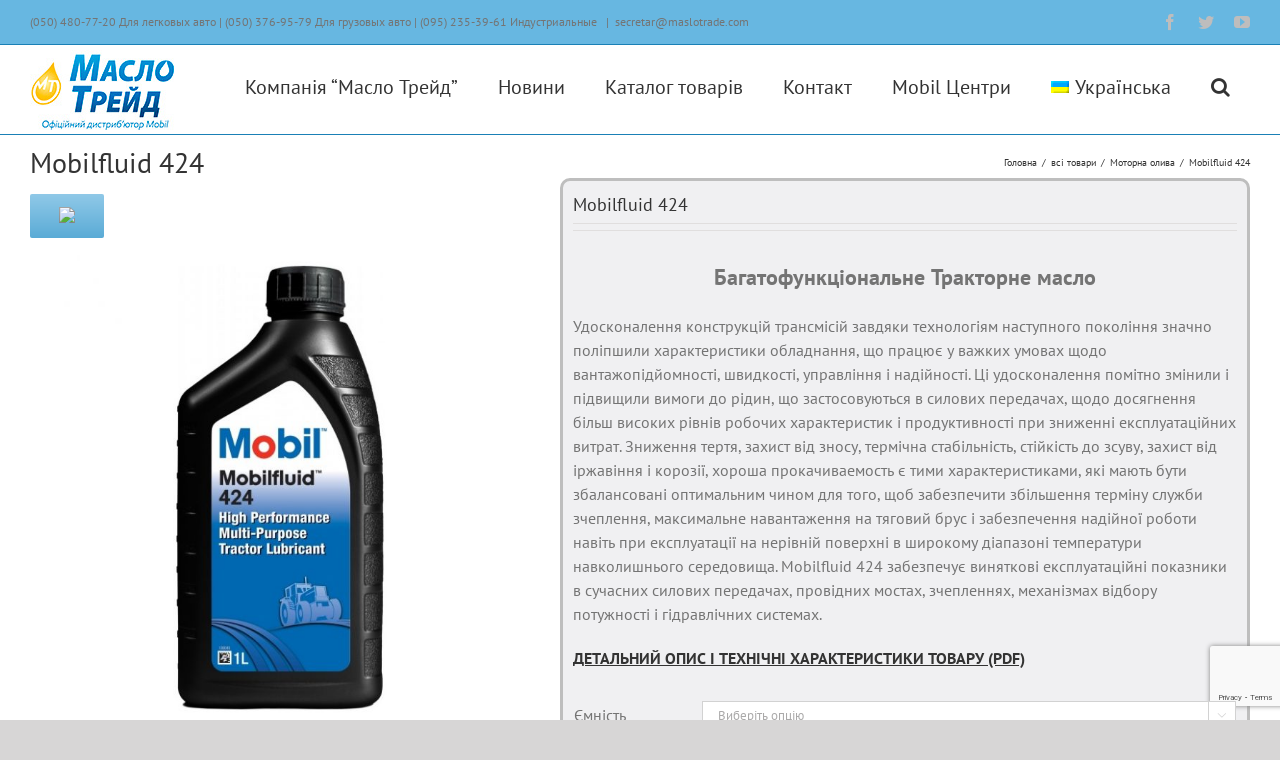

--- FILE ---
content_type: text/html; charset=UTF-8
request_url: https://maslotrade.com/product/mobilfluid-424/
body_size: 24517
content:
<!DOCTYPE html>
<html class="avada-html-layout-boxed avada-html-header-position-top" lang="uk" prefix="og: http://ogp.me/ns# fb: http://ogp.me/ns/fb#">
<head>
<meta http-equiv="X-UA-Compatible" content="IE=edge" />
<meta http-equiv="Content-Type" content="text/html; charset=utf-8"/>
<meta name="viewport" content="width=device-width, initial-scale=1" />
<title>Mobilfluid 424 &#8211; маслотрейд</title>
<meta name='robots' content='max-image-preview:large' />
<link rel="alternate" hreflang="ru" href="https://maslotrade.com/ru/product/mobilfluid-424/" />
<link rel="alternate" hreflang="uk" href="https://maslotrade.com/product/mobilfluid-424/" />
<link rel="alternate" hreflang="x-default" href="https://maslotrade.com/product/mobilfluid-424/" />
<link rel="alternate" type="application/rss+xml" title="маслотрейд &raquo; стрічка" href="https://maslotrade.com/feed/" />
<link rel="alternate" type="application/rss+xml" title="маслотрейд &raquo; Канал коментарів" href="https://maslotrade.com/comments/feed/" />
<link rel="shortcut icon" href="https://maslotrade.com/wp-content/uploads/2018/03/favikon-1.png" type="image/x-icon" />
<!-- Apple Touch Icon -->
<link rel="apple-touch-icon" sizes="180x180" href="https://maslotrade.com/wp-content/uploads/2018/03/favikon-1.png">
<!-- Android Icon -->
<link rel="icon" sizes="192x192" href="https://maslotrade.com/wp-content/uploads/2018/03/favikon-1.png">
<!-- MS Edge Icon -->
<meta name="msapplication-TileImage" content="https://maslotrade.com/wp-content/uploads/2018/03/favikon-1.png">
<link rel="alternate" type="application/rss+xml" title="маслотрейд &raquo; Mobilfluid 424 Канал коментарів" href="https://maslotrade.com/product/mobilfluid-424/feed/" />
<meta property="og:title" content="Mobilfluid 424"/>
<meta property="og:type" content="article"/>
<meta property="og:url" content="https://maslotrade.com/product/mobilfluid-424/"/>
<meta property="og:site_name" content="маслотрейд"/>
<meta property="og:description" content="Опис продукту
Mobilfluid 424-багатофункціональне Тракторне масло з дуже високими експлуатаційними характеристиками, що задовольняє або перевершує вимоги, що пред&#039;являються до рідин, що застосовуються в силових трансмісіях і гідравлічних системах тракторів. Передова технологія масла Mobilfluid 424 призначена для оптимізації робочих характеристик сільськогосподарських і будівельних тракторів, що працюють при різних умовах. Mobilfluid 424 об&#039;єднує в собі суміш ретельно підібраних"/>
<meta property="og:image" content="https://maslotrade.com/wp-content/uploads/2018/04/Mobilfluid-424.jpg"/>
<!-- <link rel='stylesheet' id='layerslider-css' href='https://maslotrade.com/wp-content/plugins/LayerSlider/assets/static/layerslider/css/layerslider.css?ver=7.5.3' type='text/css' media='all' /> -->
<link rel="stylesheet" type="text/css" href="//maslotrade.com/wp-content/cache/wpfc-minified/g27e5cat/fmrb8.css" media="all"/>
<style id='classic-theme-styles-inline-css' type='text/css'>
/*! This file is auto-generated */
.wp-block-button__link{color:#fff;background-color:#32373c;border-radius:9999px;box-shadow:none;text-decoration:none;padding:calc(.667em + 2px) calc(1.333em + 2px);font-size:1.125em}.wp-block-file__button{background:#32373c;color:#fff;text-decoration:none}
</style>
<style id='global-styles-inline-css' type='text/css'>
body{--wp--preset--color--black: #000000;--wp--preset--color--cyan-bluish-gray: #abb8c3;--wp--preset--color--white: #ffffff;--wp--preset--color--pale-pink: #f78da7;--wp--preset--color--vivid-red: #cf2e2e;--wp--preset--color--luminous-vivid-orange: #ff6900;--wp--preset--color--luminous-vivid-amber: #fcb900;--wp--preset--color--light-green-cyan: #7bdcb5;--wp--preset--color--vivid-green-cyan: #00d084;--wp--preset--color--pale-cyan-blue: #8ed1fc;--wp--preset--color--vivid-cyan-blue: #0693e3;--wp--preset--color--vivid-purple: #9b51e0;--wp--preset--gradient--vivid-cyan-blue-to-vivid-purple: linear-gradient(135deg,rgba(6,147,227,1) 0%,rgb(155,81,224) 100%);--wp--preset--gradient--light-green-cyan-to-vivid-green-cyan: linear-gradient(135deg,rgb(122,220,180) 0%,rgb(0,208,130) 100%);--wp--preset--gradient--luminous-vivid-amber-to-luminous-vivid-orange: linear-gradient(135deg,rgba(252,185,0,1) 0%,rgba(255,105,0,1) 100%);--wp--preset--gradient--luminous-vivid-orange-to-vivid-red: linear-gradient(135deg,rgba(255,105,0,1) 0%,rgb(207,46,46) 100%);--wp--preset--gradient--very-light-gray-to-cyan-bluish-gray: linear-gradient(135deg,rgb(238,238,238) 0%,rgb(169,184,195) 100%);--wp--preset--gradient--cool-to-warm-spectrum: linear-gradient(135deg,rgb(74,234,220) 0%,rgb(151,120,209) 20%,rgb(207,42,186) 40%,rgb(238,44,130) 60%,rgb(251,105,98) 80%,rgb(254,248,76) 100%);--wp--preset--gradient--blush-light-purple: linear-gradient(135deg,rgb(255,206,236) 0%,rgb(152,150,240) 100%);--wp--preset--gradient--blush-bordeaux: linear-gradient(135deg,rgb(254,205,165) 0%,rgb(254,45,45) 50%,rgb(107,0,62) 100%);--wp--preset--gradient--luminous-dusk: linear-gradient(135deg,rgb(255,203,112) 0%,rgb(199,81,192) 50%,rgb(65,88,208) 100%);--wp--preset--gradient--pale-ocean: linear-gradient(135deg,rgb(255,245,203) 0%,rgb(182,227,212) 50%,rgb(51,167,181) 100%);--wp--preset--gradient--electric-grass: linear-gradient(135deg,rgb(202,248,128) 0%,rgb(113,206,126) 100%);--wp--preset--gradient--midnight: linear-gradient(135deg,rgb(2,3,129) 0%,rgb(40,116,252) 100%);--wp--preset--font-size--small: 12px;--wp--preset--font-size--medium: 20px;--wp--preset--font-size--large: 24px;--wp--preset--font-size--x-large: 42px;--wp--preset--font-size--normal: 16px;--wp--preset--font-size--xlarge: 32px;--wp--preset--font-size--huge: 48px;--wp--preset--spacing--20: 0.44rem;--wp--preset--spacing--30: 0.67rem;--wp--preset--spacing--40: 1rem;--wp--preset--spacing--50: 1.5rem;--wp--preset--spacing--60: 2.25rem;--wp--preset--spacing--70: 3.38rem;--wp--preset--spacing--80: 5.06rem;--wp--preset--shadow--natural: 6px 6px 9px rgba(0, 0, 0, 0.2);--wp--preset--shadow--deep: 12px 12px 50px rgba(0, 0, 0, 0.4);--wp--preset--shadow--sharp: 6px 6px 0px rgba(0, 0, 0, 0.2);--wp--preset--shadow--outlined: 6px 6px 0px -3px rgba(255, 255, 255, 1), 6px 6px rgba(0, 0, 0, 1);--wp--preset--shadow--crisp: 6px 6px 0px rgba(0, 0, 0, 1);}:where(.is-layout-flex){gap: 0.5em;}:where(.is-layout-grid){gap: 0.5em;}body .is-layout-flow > .alignleft{float: left;margin-inline-start: 0;margin-inline-end: 2em;}body .is-layout-flow > .alignright{float: right;margin-inline-start: 2em;margin-inline-end: 0;}body .is-layout-flow > .aligncenter{margin-left: auto !important;margin-right: auto !important;}body .is-layout-constrained > .alignleft{float: left;margin-inline-start: 0;margin-inline-end: 2em;}body .is-layout-constrained > .alignright{float: right;margin-inline-start: 2em;margin-inline-end: 0;}body .is-layout-constrained > .aligncenter{margin-left: auto !important;margin-right: auto !important;}body .is-layout-constrained > :where(:not(.alignleft):not(.alignright):not(.alignfull)){max-width: var(--wp--style--global--content-size);margin-left: auto !important;margin-right: auto !important;}body .is-layout-constrained > .alignwide{max-width: var(--wp--style--global--wide-size);}body .is-layout-flex{display: flex;}body .is-layout-flex{flex-wrap: wrap;align-items: center;}body .is-layout-flex > *{margin: 0;}body .is-layout-grid{display: grid;}body .is-layout-grid > *{margin: 0;}:where(.wp-block-columns.is-layout-flex){gap: 2em;}:where(.wp-block-columns.is-layout-grid){gap: 2em;}:where(.wp-block-post-template.is-layout-flex){gap: 1.25em;}:where(.wp-block-post-template.is-layout-grid){gap: 1.25em;}.has-black-color{color: var(--wp--preset--color--black) !important;}.has-cyan-bluish-gray-color{color: var(--wp--preset--color--cyan-bluish-gray) !important;}.has-white-color{color: var(--wp--preset--color--white) !important;}.has-pale-pink-color{color: var(--wp--preset--color--pale-pink) !important;}.has-vivid-red-color{color: var(--wp--preset--color--vivid-red) !important;}.has-luminous-vivid-orange-color{color: var(--wp--preset--color--luminous-vivid-orange) !important;}.has-luminous-vivid-amber-color{color: var(--wp--preset--color--luminous-vivid-amber) !important;}.has-light-green-cyan-color{color: var(--wp--preset--color--light-green-cyan) !important;}.has-vivid-green-cyan-color{color: var(--wp--preset--color--vivid-green-cyan) !important;}.has-pale-cyan-blue-color{color: var(--wp--preset--color--pale-cyan-blue) !important;}.has-vivid-cyan-blue-color{color: var(--wp--preset--color--vivid-cyan-blue) !important;}.has-vivid-purple-color{color: var(--wp--preset--color--vivid-purple) !important;}.has-black-background-color{background-color: var(--wp--preset--color--black) !important;}.has-cyan-bluish-gray-background-color{background-color: var(--wp--preset--color--cyan-bluish-gray) !important;}.has-white-background-color{background-color: var(--wp--preset--color--white) !important;}.has-pale-pink-background-color{background-color: var(--wp--preset--color--pale-pink) !important;}.has-vivid-red-background-color{background-color: var(--wp--preset--color--vivid-red) !important;}.has-luminous-vivid-orange-background-color{background-color: var(--wp--preset--color--luminous-vivid-orange) !important;}.has-luminous-vivid-amber-background-color{background-color: var(--wp--preset--color--luminous-vivid-amber) !important;}.has-light-green-cyan-background-color{background-color: var(--wp--preset--color--light-green-cyan) !important;}.has-vivid-green-cyan-background-color{background-color: var(--wp--preset--color--vivid-green-cyan) !important;}.has-pale-cyan-blue-background-color{background-color: var(--wp--preset--color--pale-cyan-blue) !important;}.has-vivid-cyan-blue-background-color{background-color: var(--wp--preset--color--vivid-cyan-blue) !important;}.has-vivid-purple-background-color{background-color: var(--wp--preset--color--vivid-purple) !important;}.has-black-border-color{border-color: var(--wp--preset--color--black) !important;}.has-cyan-bluish-gray-border-color{border-color: var(--wp--preset--color--cyan-bluish-gray) !important;}.has-white-border-color{border-color: var(--wp--preset--color--white) !important;}.has-pale-pink-border-color{border-color: var(--wp--preset--color--pale-pink) !important;}.has-vivid-red-border-color{border-color: var(--wp--preset--color--vivid-red) !important;}.has-luminous-vivid-orange-border-color{border-color: var(--wp--preset--color--luminous-vivid-orange) !important;}.has-luminous-vivid-amber-border-color{border-color: var(--wp--preset--color--luminous-vivid-amber) !important;}.has-light-green-cyan-border-color{border-color: var(--wp--preset--color--light-green-cyan) !important;}.has-vivid-green-cyan-border-color{border-color: var(--wp--preset--color--vivid-green-cyan) !important;}.has-pale-cyan-blue-border-color{border-color: var(--wp--preset--color--pale-cyan-blue) !important;}.has-vivid-cyan-blue-border-color{border-color: var(--wp--preset--color--vivid-cyan-blue) !important;}.has-vivid-purple-border-color{border-color: var(--wp--preset--color--vivid-purple) !important;}.has-vivid-cyan-blue-to-vivid-purple-gradient-background{background: var(--wp--preset--gradient--vivid-cyan-blue-to-vivid-purple) !important;}.has-light-green-cyan-to-vivid-green-cyan-gradient-background{background: var(--wp--preset--gradient--light-green-cyan-to-vivid-green-cyan) !important;}.has-luminous-vivid-amber-to-luminous-vivid-orange-gradient-background{background: var(--wp--preset--gradient--luminous-vivid-amber-to-luminous-vivid-orange) !important;}.has-luminous-vivid-orange-to-vivid-red-gradient-background{background: var(--wp--preset--gradient--luminous-vivid-orange-to-vivid-red) !important;}.has-very-light-gray-to-cyan-bluish-gray-gradient-background{background: var(--wp--preset--gradient--very-light-gray-to-cyan-bluish-gray) !important;}.has-cool-to-warm-spectrum-gradient-background{background: var(--wp--preset--gradient--cool-to-warm-spectrum) !important;}.has-blush-light-purple-gradient-background{background: var(--wp--preset--gradient--blush-light-purple) !important;}.has-blush-bordeaux-gradient-background{background: var(--wp--preset--gradient--blush-bordeaux) !important;}.has-luminous-dusk-gradient-background{background: var(--wp--preset--gradient--luminous-dusk) !important;}.has-pale-ocean-gradient-background{background: var(--wp--preset--gradient--pale-ocean) !important;}.has-electric-grass-gradient-background{background: var(--wp--preset--gradient--electric-grass) !important;}.has-midnight-gradient-background{background: var(--wp--preset--gradient--midnight) !important;}.has-small-font-size{font-size: var(--wp--preset--font-size--small) !important;}.has-medium-font-size{font-size: var(--wp--preset--font-size--medium) !important;}.has-large-font-size{font-size: var(--wp--preset--font-size--large) !important;}.has-x-large-font-size{font-size: var(--wp--preset--font-size--x-large) !important;}
.wp-block-navigation a:where(:not(.wp-element-button)){color: inherit;}
:where(.wp-block-post-template.is-layout-flex){gap: 1.25em;}:where(.wp-block-post-template.is-layout-grid){gap: 1.25em;}
:where(.wp-block-columns.is-layout-flex){gap: 2em;}:where(.wp-block-columns.is-layout-grid){gap: 2em;}
.wp-block-pullquote{font-size: 1.5em;line-height: 1.6;}
</style>
<style id='woocommerce-inline-inline-css' type='text/css'>
.woocommerce form .form-row .required { visibility: visible; }
</style>
<!-- <link rel='stylesheet' id='wpml-legacy-horizontal-list-0-css' href='//maslotrade.com/wp-content/plugins/sitepress-multilingual-cms/templates/language-switchers/legacy-list-horizontal/style.min.css?ver=1' type='text/css' media='all' /> -->
<link rel="stylesheet" type="text/css" href="//maslotrade.com/wp-content/cache/wpfc-minified/1dfgnofy/fmrb8.css" media="all"/>
<style id='wpml-legacy-horizontal-list-0-inline-css' type='text/css'>
.wpml-ls-statics-footer a {color:#444444;background-color:#ffffff;}.wpml-ls-statics-footer a:hover,.wpml-ls-statics-footer a:focus {color:#000000;background-color:#eeeeee;}.wpml-ls-statics-footer .wpml-ls-current-language>a {color:#444444;background-color:#ffffff;}.wpml-ls-statics-footer .wpml-ls-current-language:hover>a, .wpml-ls-statics-footer .wpml-ls-current-language>a:focus {color:#000000;background-color:#eeeeee;}
</style>
<!-- <link rel='stylesheet' id='wpml-menu-item-0-css' href='//maslotrade.com/wp-content/plugins/sitepress-multilingual-cms/templates/language-switchers/menu-item/style.min.css?ver=1' type='text/css' media='all' /> -->
<!-- <link rel='stylesheet' id='prdctfltr-css' href='https://maslotrade.com/wp-content/plugins/prdctfltr/lib/css/style.min.css?ver=6.5.6' type='text/css' media='all' /> -->
<link rel="stylesheet" type="text/css" href="//maslotrade.com/wp-content/cache/wpfc-minified/861lym9d/fmrb8.css" media="all"/>
<!-- <link rel='stylesheet' id='fancybox-css' href='https://maslotrade.com/wp-content/plugins/easy-fancybox/fancybox/1.5.4/jquery.fancybox.min.css?ver=6.4.7' type='text/css' media='screen' /> -->
<link rel="stylesheet" type="text/css" href="//maslotrade.com/wp-content/cache/wpfc-minified/7xs4l8zp/h6o9q.css" media="screen"/>
<!-- <link rel='stylesheet' id='fusion-dynamic-css-css' href='https://maslotrade.com/wp-content/uploads/fusion-styles/856d6f3b20449d2cf93c703bf3c59ffc.min.css?ver=3.8.2' type='text/css' media='all' /> -->
<link rel="stylesheet" type="text/css" href="//maslotrade.com/wp-content/cache/wpfc-minified/edqmco20/6ikkj.css" media="all"/>
<script type="text/template" id="tmpl-variation-template">
<div class="woocommerce-variation-description">{{{ data.variation.variation_description }}}</div>
<div class="woocommerce-variation-price">{{{ data.variation.price_html }}}</div>
<div class="woocommerce-variation-availability">{{{ data.variation.availability_html }}}</div>
</script>
<script type="text/template" id="tmpl-unavailable-variation-template">
<p>На жаль, цей товар недоступний. Будь ласка, виберіть інше поєднання.</p>
</script>
<script type="text/javascript">
window._nslDOMReady = function (callback) {
if ( document.readyState === "complete" || document.readyState === "interactive" ) {
callback();
} else {
document.addEventListener( "DOMContentLoaded", callback );
}
};
</script><script src='//maslotrade.com/wp-content/cache/wpfc-minified/qlh95tos/fmrb8.js' type="text/javascript"></script>
<!-- <script type="text/javascript" src="https://maslotrade.com/wp-includes/js/jquery/jquery.min.js?ver=3.7.1" id="jquery-core-js"></script> -->
<!-- <script type="text/javascript" src="https://maslotrade.com/wp-includes/js/jquery/jquery-migrate.min.js?ver=3.4.1" id="jquery-migrate-js"></script> -->
<script type="text/javascript" id="wpml-cookie-js-extra">
/* <![CDATA[ */
var wpml_cookies = {"wp-wpml_current_language":{"value":"uk","expires":1,"path":"\/"}};
var wpml_cookies = {"wp-wpml_current_language":{"value":"uk","expires":1,"path":"\/"}};
/* ]]> */
</script>
<script src='//maslotrade.com/wp-content/cache/wpfc-minified/m8wd2ad7/fmrb8.js' type="text/javascript"></script>
<!-- <script type="text/javascript" src="https://maslotrade.com/wp-content/plugins/sitepress-multilingual-cms/res/js/cookies/language-cookie.js?ver=4.5.12" id="wpml-cookie-js"></script> -->
<script type="text/javascript" id="layerslider-utils-js-extra">
/* <![CDATA[ */
var LS_Meta = {"v":"7.5.3","fixGSAP":"1"};
/* ]]> */
</script>
<script src='//maslotrade.com/wp-content/cache/wpfc-minified/fp8mhwk2/fmrb8.js' type="text/javascript"></script>
<!-- <script type="text/javascript" src="https://maslotrade.com/wp-content/plugins/LayerSlider/assets/static/layerslider/js/layerslider.utils.js?ver=7.5.3" id="layerslider-utils-js"></script> -->
<!-- <script type="text/javascript" src="https://maslotrade.com/wp-content/plugins/LayerSlider/assets/static/layerslider/js/layerslider.kreaturamedia.jquery.js?ver=7.5.3" id="layerslider-js"></script> -->
<!-- <script type="text/javascript" src="https://maslotrade.com/wp-content/plugins/LayerSlider/assets/static/layerslider/js/layerslider.transitions.js?ver=7.5.3" id="layerslider-transitions-js"></script> -->
<meta name="generator" content="Powered by LayerSlider 7.5.3 - Build Heros, Sliders, and Popups. Create Animations and Beautiful, Rich Web Content as Easy as Never Before on WordPress." />
<!-- LayerSlider updates and docs at: https://layerslider.com -->
<link rel="https://api.w.org/" href="https://maslotrade.com/wp-json/" /><link rel="alternate" type="application/json" href="https://maslotrade.com/wp-json/wp/v2/product/3055" /><link rel="EditURI" type="application/rsd+xml" title="RSD" href="https://maslotrade.com/xmlrpc.php?rsd" />
<meta name="generator" content="WordPress 6.4.7" />
<meta name="generator" content="WooCommerce 7.0.1" />
<link rel="canonical" href="https://maslotrade.com/product/mobilfluid-424/" />
<link rel='shortlink' href='https://maslotrade.com/?p=3055' />
<link rel="alternate" type="application/json+oembed" href="https://maslotrade.com/wp-json/oembed/1.0/embed?url=https%3A%2F%2Fmaslotrade.com%2Fproduct%2Fmobilfluid-424%2F" />
<link rel="alternate" type="text/xml+oembed" href="https://maslotrade.com/wp-json/oembed/1.0/embed?url=https%3A%2F%2Fmaslotrade.com%2Fproduct%2Fmobilfluid-424%2F&#038;format=xml" />
<meta name="generator" content="WPML ver:4.5.12 stt:45,54;" />
<script type="text/javascript">
let buyone_ajax = {"ajaxurl":"https:\/\/maslotrade.com\/wp-admin\/admin-ajax.php","variation":0,"tel_mask":"","work_mode":0,"success_action":4,"after_submit_form":"https:\/\/maslotrade.com","after_message_form":"\u0421\u041f\u0410\u0421\u0418\u0411\u041e \u0417\u0410 \u0417\u0410\u041a\u0410\u0417","yandex_metrica":{"transfer_data_to_yandex_commerce":false,"data_layer":"dataLayer","goal_id":""},"add_an_order_to_woo_commerce":false};
window.dataLayer = window.dataLayer || [];
</script>
<style type="text/css" id="css-fb-visibility">@media screen and (max-width: 640px){.fusion-no-small-visibility{display:none !important;}body .sm-text-align-center{text-align:center !important;}body .sm-text-align-left{text-align:left !important;}body .sm-text-align-right{text-align:right !important;}body .sm-flex-align-center{justify-content:center !important;}body .sm-flex-align-flex-start{justify-content:flex-start !important;}body .sm-flex-align-flex-end{justify-content:flex-end !important;}body .sm-mx-auto{margin-left:auto !important;margin-right:auto !important;}body .sm-ml-auto{margin-left:auto !important;}body .sm-mr-auto{margin-right:auto !important;}body .fusion-absolute-position-small{position:absolute;top:auto;width:100%;}.awb-sticky.awb-sticky-small{ position: sticky; top: var(--awb-sticky-offset,0); }}@media screen and (min-width: 641px) and (max-width: 1024px){.fusion-no-medium-visibility{display:none !important;}body .md-text-align-center{text-align:center !important;}body .md-text-align-left{text-align:left !important;}body .md-text-align-right{text-align:right !important;}body .md-flex-align-center{justify-content:center !important;}body .md-flex-align-flex-start{justify-content:flex-start !important;}body .md-flex-align-flex-end{justify-content:flex-end !important;}body .md-mx-auto{margin-left:auto !important;margin-right:auto !important;}body .md-ml-auto{margin-left:auto !important;}body .md-mr-auto{margin-right:auto !important;}body .fusion-absolute-position-medium{position:absolute;top:auto;width:100%;}.awb-sticky.awb-sticky-medium{ position: sticky; top: var(--awb-sticky-offset,0); }}@media screen and (min-width: 1025px){.fusion-no-large-visibility{display:none !important;}body .lg-text-align-center{text-align:center !important;}body .lg-text-align-left{text-align:left !important;}body .lg-text-align-right{text-align:right !important;}body .lg-flex-align-center{justify-content:center !important;}body .lg-flex-align-flex-start{justify-content:flex-start !important;}body .lg-flex-align-flex-end{justify-content:flex-end !important;}body .lg-mx-auto{margin-left:auto !important;margin-right:auto !important;}body .lg-ml-auto{margin-left:auto !important;}body .lg-mr-auto{margin-right:auto !important;}body .fusion-absolute-position-large{position:absolute;top:auto;width:100%;}.awb-sticky.awb-sticky-large{ position: sticky; top: var(--awb-sticky-offset,0); }}</style>	<noscript><style>.woocommerce-product-gallery{ opacity: 1 !important; }</style></noscript>
<meta name="generator" content="WooCommerce Product Filter - All in One WooCommerce Filter"/><link rel="alternate" type="application/rss+xml" title="RSS" href="https://maslotrade.com/rsslatest.xml" />		<script type="text/javascript">
var doc = document.documentElement;
doc.setAttribute( 'data-useragent', navigator.userAgent );
</script>
</head>
<body class="product-template-default single single-product postid-3055 theme-Avada woocommerce woocommerce-page woocommerce-no-js fusion-image-hovers fusion-pagination-sizing fusion-button_type-flat fusion-button_span-no fusion-button_gradient-linear avada-image-rollover-circle-yes avada-image-rollover-no fusion-has-button-gradient dont-animate fusion-body ltr fusion-sticky-header no-mobile-slidingbar no-mobile-totop avada-has-rev-slider-styles fusion-disable-outline fusion-sub-menu-fade mobile-logo-pos-left layout-boxed-mode avada-has-boxed-modal-shadow-light layout-scroll-offset-full avada-has-zero-margin-offset-top fusion-top-header menu-text-align-center fusion-woo-product-design-classic fusion-woo-shop-page-columns-4 fusion-woo-related-columns-4 fusion-woo-archive-page-columns-4 avada-has-woo-gallery-disabled woo-sale-badge-circle woo-outofstock-badge-top_bar mobile-menu-design-modern fusion-show-pagination-text fusion-header-layout-v3 avada-responsive avada-footer-fx-none avada-menu-highlight-style-background fusion-search-form-classic fusion-main-menu-search-overlay fusion-avatar-square avada-dropdown-styles avada-blog-layout-medium alternate avada-blog-archive-layout-medium alternate avada-header-shadow-no avada-menu-icon-position-left avada-has-megamenu-shadow avada-has-mainmenu-dropdown-divider avada-has-main-nav-search-icon avada-has-breadcrumb-mobile-hidden avada-has-titlebar-bar_and_content avada-has-pagination-padding avada-flyout-menu-direction-fade avada-ec-views-v1" data-awb-post-id="3055">
<a class="skip-link screen-reader-text" href="#content">Skip to content</a>
<div id="boxed-wrapper">
<div class="fusion-sides-frame"></div>
<div id="wrapper" class="fusion-wrapper">
<div id="home" style="position:relative;top:-1px;"></div>
<header class="fusion-header-wrapper">
<div class="fusion-header-v3 fusion-logo-alignment fusion-logo-left fusion-sticky-menu- fusion-sticky-logo- fusion-mobile-logo-  fusion-mobile-menu-design-modern">
<div class="fusion-secondary-header">
<div class="fusion-row">
<div class="fusion-alignleft">
<div class="fusion-contact-info"><span class="fusion-contact-info-phone-number">(050) 480-77-20  Для легковых авто |  (050) 376-95-79  Для грузовых авто |   (095) 235-39-61  Индустриальные </span><span class="fusion-header-separator">|</span><span class="fusion-contact-info-email-address"><a href="mailto:s&#101;cre&#116;a&#114;&#64;&#109;a&#115;&#108;ot&#114;a&#100;e.co&#109;">s&#101;cre&#116;a&#114;&#64;&#109;a&#115;&#108;ot&#114;a&#100;e.co&#109;</a></span></div>			</div>
<div class="fusion-alignright">
<div class="fusion-social-links-header"><div class="fusion-social-networks"><div class="fusion-social-networks-wrapper"><a  class="fusion-social-network-icon fusion-tooltip fusion-facebook awb-icon-facebook" style data-placement="bottom" data-title="Facebook" data-toggle="tooltip" title="Facebook" href="https://www.facebook.com/maslotrade.ukraine" target="_blank" rel="noreferrer nofollow"><span class="screen-reader-text">Facebook</span></a><a  class="fusion-social-network-icon fusion-tooltip fusion-twitter awb-icon-twitter" style data-placement="bottom" data-title="Twitter" data-toggle="tooltip" title="Twitter" href="https://twitter.com/maslotrade" target="_blank" rel="noopener noreferrer nofollow"><span class="screen-reader-text">Twitter</span></a><a  class="fusion-social-network-icon fusion-tooltip fusion-youtube awb-icon-youtube" style data-placement="bottom" data-title="YouTube" data-toggle="tooltip" title="YouTube" href="https://www.youtube.com/user/OfficialMobil1?feature=watch" target="_blank" rel="noopener noreferrer nofollow"><span class="screen-reader-text">YouTube</span></a></div></div></div>			</div>
</div>
</div>
<div class="fusion-header-sticky-height"></div>
<div class="fusion-header">
<div class="fusion-row">
<div class="fusion-logo" data-margin-top="5px" data-margin-bottom="0px" data-margin-left="0px" data-margin-right="0px">
<a class="fusion-logo-link"  href="https://maslotrade.com/" >
<!-- standard logo -->
<img src="https://maslotrade.com/wp-content/uploads/2024/03/MTlogonew1.jpg" srcset="https://maslotrade.com/wp-content/uploads/2024/03/MTlogonew1.jpg 1x" width="150" height="84" alt="маслотрейд Logo" data-retina_logo_url="" class="fusion-standard-logo" />
</a>
</div>		<nav class="fusion-main-menu" aria-label="Main Menu"><div class="fusion-overlay-search">		<form role="search" class="searchform fusion-search-form  fusion-search-form-classic" method="get" action="https://maslotrade.com/">
<div class="fusion-search-form-content">
<div class="fusion-search-field search-field">
<label><span class="screen-reader-text">Пошук ...</span>
<input type="search" value="" name="s" class="s" placeholder="Пошук ..." required aria-required="true" aria-label="Пошук ..."/>
</label>
</div>
<div class="fusion-search-button search-button">
<input type="submit" class="fusion-search-submit searchsubmit" aria-label="Шукати на форумі..." value="&#xf002;" />
</div>
</div>
</form>
<div class="fusion-search-spacer"></div><a href="#" role="button" aria-label="Close Search" class="fusion-close-search"></a></div><ul id="menu-glavn" class="fusion-menu"><li  id="menu-item-2775"  class="menu-item menu-item-type-post_type menu-item-object-page menu-item-home menu-item-has-children menu-item-2775 fusion-dropdown-menu"  data-item-id="2775"><a  href="https://maslotrade.com/" class="fusion-background-highlight"><span class="menu-text">Компанія &#8220;Масло Трейд&#8221;</span></a><ul class="sub-menu"><li  id="menu-item-2766"  class="menu-item menu-item-type-post_type menu-item-object-page menu-item-2766 fusion-dropdown-submenu" ><a  href="https://maslotrade.com/poznakomtes-kompaniya-maslo-treyd/" class="fusion-background-highlight"><span>Познайомтеся компанія &#8220;Масло Трейд&#8221;</span></a></li><li  id="menu-item-2767"  class="menu-item menu-item-type-post_type menu-item-object-page menu-item-2767 fusion-dropdown-submenu" ><a  href="https://maslotrade.com/vakansii-v-kompanii/" class="fusion-background-highlight"><span>Вакансії в компанії</span></a></li><li  id="menu-item-2765"  class="menu-item menu-item-type-post_type menu-item-object-page menu-item-2765 fusion-dropdown-submenu" ><a  href="https://maslotrade.com/istoriya-exxon-mobil/" class="fusion-background-highlight"><span>Історія ExxonMobil</span></a></li></ul></li><li  id="menu-item-2769"  class="menu-item menu-item-type-post_type menu-item-object-page menu-item-2769"  data-item-id="2769"><a  href="https://maslotrade.com/novosti-kompanii/" class="fusion-background-highlight"><span class="menu-text">Новини</span></a></li><li  id="menu-item-2851"  class="menu-item menu-item-type-taxonomy menu-item-object-product_cat current-product-ancestor menu-item-has-children menu-item-2851 fusion-dropdown-menu"  data-item-id="2851"><a  href="https://maslotrade.com/product-category/vse-tovary-uk/" class="fusion-background-highlight"><span class="menu-text">Каталог товарів</span></a><ul class="sub-menu"><li  id="menu-item-2798"  class="menu-item menu-item-type-taxonomy menu-item-object-product_cat current-product-ancestor current-menu-parent current-product-parent menu-item-2798 fusion-dropdown-submenu" ><a  href="https://maslotrade.com/product-category/vse-tovary-uk/motorna-oliva/" class="fusion-background-highlight"><span>Моторна олива</span></a></li><li  id="menu-item-2797"  class="menu-item menu-item-type-taxonomy menu-item-object-product_cat menu-item-2797 fusion-dropdown-submenu" ><a  href="https://maslotrade.com/product-category/vse-tovary-uk/transmisiyna-oliva/" class="fusion-background-highlight"><span>Трансмісійна олива</span></a></li><li  id="menu-item-2799"  class="menu-item menu-item-type-taxonomy menu-item-object-product_cat menu-item-2799 fusion-dropdown-submenu" ><a  href="https://maslotrade.com/product-category/vse-tovary-uk/industrialni-mastilni-materiali/" class="fusion-background-highlight"><span>Індустріальні мастильні матеріали</span></a></li></ul></li><li  id="menu-item-2774"  class="menu-item menu-item-type-post_type menu-item-object-page menu-item-2774"  data-item-id="2774"><a  href="https://maslotrade.com/kontakty/" class="fusion-background-highlight"><span class="menu-text">Контакт</span></a></li><li  id="menu-item-2768"  class="menu-item menu-item-type-post_type menu-item-object-page menu-item-has-children menu-item-2768 fusion-dropdown-menu"  data-item-id="2768"><a  href="https://maslotrade.com/mobil-centry/" class="fusion-background-highlight"><span class="menu-text">Mobil Центри</span></a><ul class="sub-menu"><li  id="menu-item-2764"  class="menu-item menu-item-type-post_type menu-item-object-page menu-item-2764 fusion-dropdown-submenu" ><a  href="https://maslotrade.com/mobil-1-centry/" class="fusion-background-highlight"><span>Mobil 1 Центри</span></a></li><li  id="menu-item-2763"  class="menu-item menu-item-type-post_type menu-item-object-page menu-item-2763 fusion-dropdown-submenu" ><a  href="https://maslotrade.com/mobil-delvac-express/" class="fusion-background-highlight"><span>Mobil Delvac Express</span></a></li></ul></li><li  id="menu-item-wpml-ls-276-uk"  class="menu-item wpml-ls-slot-276 wpml-ls-item wpml-ls-item-uk wpml-ls-current-language wpml-ls-menu-item wpml-ls-first-item menu-item-type-wpml_ls_menu_item menu-item-object-wpml_ls_menu_item menu-item-has-children menu-item-wpml-ls-276-uk fusion-dropdown-menu"  data-classes="menu-item" data-item-id="wpml-ls-276-uk"><a  title="Українська" href="https://maslotrade.com/product/mobilfluid-424/" class="fusion-background-highlight wpml-ls-link"><span class="menu-text"><img
class="wpml-ls-flag"
src="https://maslotrade.com/wp-content/plugins/sitepress-multilingual-cms/res/flags/uk.png"
alt=""
/><span class="wpml-ls-native" lang="uk">Українська</span></span></a><ul class="sub-menu"><li  id="menu-item-wpml-ls-276-ru"  class="menu-item wpml-ls-slot-276 wpml-ls-item wpml-ls-item-ru wpml-ls-menu-item wpml-ls-last-item menu-item-type-wpml_ls_menu_item menu-item-object-wpml_ls_menu_item menu-item-wpml-ls-276-ru fusion-dropdown-submenu"  data-classes="menu-item"><a  title="Русский" href="https://maslotrade.com/ru/product/mobilfluid-424/" class="fusion-background-highlight wpml-ls-link"><span><img
class="wpml-ls-flag"
src="https://maslotrade.com/wp-content/plugins/sitepress-multilingual-cms/res/flags/ru.png"
alt=""
/><span class="wpml-ls-native" lang="ru">Русский</span></span></a></li></ul></li><li class="fusion-custom-menu-item fusion-main-menu-search fusion-search-overlay"><a class="fusion-main-menu-icon" href="#" aria-label="Шукати на форумі..." data-title="Шукати на форумі..." title="Шукати на форумі..." role="button" aria-expanded="false"></a></li></ul></nav>	<div class="fusion-mobile-menu-icons">
<a href="#" class="fusion-icon awb-icon-bars" aria-label="Toggle mobile menu" aria-expanded="false"></a>
</div>
<nav class="fusion-mobile-nav-holder fusion-mobile-menu-text-align-left" aria-label="Main Menu Mobile"></nav>
</div>
</div>
</div>
<div class="fusion-clearfix"></div>
</header>
<div id="sliders-container" class="fusion-slider-visibility">
</div>
<section class="avada-page-titlebar-wrapper" aria-label="Page Title Bar">
<div class="fusion-page-title-bar fusion-page-title-bar-none fusion-page-title-bar-left">
<div class="fusion-page-title-row">
<div class="fusion-page-title-wrapper">
<div class="fusion-page-title-captions">
<h1 class="entry-title">Mobilfluid 424</h1>
</div>
<div class="fusion-page-title-secondary">
<div class="fusion-breadcrumbs"><span class="fusion-breadcrumb-item"><a href="https://maslotrade.com" class="fusion-breadcrumb-link"><span >Головна</span></a></span><span class="fusion-breadcrumb-sep">/</span><span class="fusion-breadcrumb-item"><a href="https://maslotrade.com/product-category/vse-tovary-uk/" class="fusion-breadcrumb-link"><span >всі товари</span></a></span><span class="fusion-breadcrumb-sep">/</span><span class="fusion-breadcrumb-item"><a href="https://maslotrade.com/product-category/vse-tovary-uk/motorna-oliva/" class="fusion-breadcrumb-link"><span >Моторна олива</span></a></span><span class="fusion-breadcrumb-sep">/</span><span class="fusion-breadcrumb-item"><span  class="breadcrumb-leaf">Mobilfluid 424</span></span></div>						</div>
</div>
</div>
</div>
</section>
<main id="main" class="clearfix ">
<div class="fusion-row" style="">
<div class="woocommerce-container">
<section id="content"class="" style="width: 100%;">
<div class="woocommerce-notices-wrapper"></div><script></script>
<style></style>
<button
class="single_add_to_cart_button clickBuyButton button21 button alt ld-ext-left"
data-variation_id="0"
data-productid="3055">
<span> <img src="http://www.maslotrade.com/wp-content/uploads/2022/06/prise-e1656222983352.png"></span>
<div style="font-size:14px" class="ld ld-ring ld-cycle"></div>
</button>
<div id="product-3055" class="product type-product post-3055 status-publish first instock product_cat-motorna-oliva has-post-thumbnail shipping-taxable purchasable product-type-variable product-grid-view">
<div class="avada-single-product-gallery-wrapper avada-product-images-global avada-product-images-thumbnails-bottom">
<div class="woocommerce-product-gallery woocommerce-product-gallery--with-images woocommerce-product-gallery--columns-4 images avada-product-gallery" data-columns="4" style="opacity: 0; transition: opacity .25s ease-in-out;">
<figure class="woocommerce-product-gallery__wrapper">
<div data-thumb="https://maslotrade.com/wp-content/uploads/2018/04/Mobilfluid-424-100x100.jpg" data-thumb-alt="" class="woocommerce-product-gallery__image"><a href="https://maslotrade.com/wp-content/uploads/2018/04/Mobilfluid-424.jpg"><img width="700" height="700" src="https://maslotrade.com/wp-content/uploads/2018/04/Mobilfluid-424-700x700.jpg" class="wp-post-image" alt="" title="Mobilfluid-424" data-caption="" data-src="https://maslotrade.com/wp-content/uploads/2018/04/Mobilfluid-424.jpg" data-large_image="https://maslotrade.com/wp-content/uploads/2018/04/Mobilfluid-424.jpg" data-large_image_width="720" data-large_image_height="720" decoding="async" fetchpriority="high" srcset="https://maslotrade.com/wp-content/uploads/2018/04/Mobilfluid-424-66x66.jpg 66w, https://maslotrade.com/wp-content/uploads/2018/04/Mobilfluid-424-100x100.jpg 100w, https://maslotrade.com/wp-content/uploads/2018/04/Mobilfluid-424-150x150.jpg 150w, https://maslotrade.com/wp-content/uploads/2018/04/Mobilfluid-424-200x200.jpg 200w, https://maslotrade.com/wp-content/uploads/2018/04/Mobilfluid-424-300x300.jpg 300w, https://maslotrade.com/wp-content/uploads/2018/04/Mobilfluid-424-400x400.jpg 400w, https://maslotrade.com/wp-content/uploads/2018/04/Mobilfluid-424-500x500.jpg 500w, https://maslotrade.com/wp-content/uploads/2018/04/Mobilfluid-424-600x600.jpg 600w, https://maslotrade.com/wp-content/uploads/2018/04/Mobilfluid-424-700x700.jpg 700w, https://maslotrade.com/wp-content/uploads/2018/04/Mobilfluid-424.jpg 720w" sizes="(max-width: 700px) 100vw, 700px" /></a><a class="avada-product-gallery-lightbox-trigger" href="https://maslotrade.com/wp-content/uploads/2018/04/Mobilfluid-424.jpg" data-rel="iLightbox[]" alt="" data-title="Mobilfluid-424" title="Mobilfluid-424" data-caption=""></a></div>	</figure>
</div>
</div>
<div class="summary entry-summary">
<div class="summary-container"><h2 itemprop="name" class="product_title entry-title">Mobilfluid 424</h2>
<p class="price"><span class="woocommerce-Price-amount amount"><bdi><span class="woocommerce-Price-currencySymbol">&#8372;</span>100.00</bdi></span></p>
<div class="avada-availability">
</div>
<div class="product-border fusion-separator sep-double sep-solid"></div>
<div class="post-content woocommerce-product-details__short-description">
<p style="text-align: center; font-size: 22px;"><strong>Багатофункціональне Тракторне масло</strong></p>
<p>Удосконалення конструкцій трансмісій завдяки технологіям наступного покоління значно поліпшили характеристики обладнання, що працює у важких умовах щодо вантажопідйомності, швидкості, управління і надійності. Ці удосконалення помітно змінили і підвищили вимоги до рідин, що застосовуються в силових передачах, щодо досягнення більш високих рівнів робочих характеристик і продуктивності при зниженні експлуатаційних витрат. Зниження тертя, захист від зносу, термічна стабільність, стійкість до зсуву, захист від іржавіння і корозії, хороша прокачиваемость є тими характеристиками, які мають бути збалансовані оптимальним чином для того, щоб забезпечити збільшення терміну служби зчеплення, максимальне навантаження на тяговий брус і забезпечення надійної роботи навіть при експлуатації на нерівній поверхні в широкому діапазоні температури навколишнього середовища. Mobilfluid 424 забезпечує виняткові експлуатаційні показники в сучасних силових передачах, провідних мостах, зчепленнях, механізмах відбору потужності і гідравлічних системах.</p>
<p><b><u><a href="https://www.mobil.com/russian-ru/commercial-vehicle-lube/pds/glxxmobilfluid-424">ДЕТАЛЬНИЙ ОПИС І ТЕХНІЧНІ ХАРАКТЕРИСТИКИ ТОВАРУ (PDF)</a></u></b></p>
</div>
<form class="variations_form cart" action="https://maslotrade.com/product/mobilfluid-424/" method="post" enctype='multipart/form-data' data-product_id="3055" data-product_variations="[{&quot;attributes&quot;:{&quot;attribute_pa_emkost&quot;:&quot;20l-uk&quot;},&quot;availability_html&quot;:null,&quot;backorders_allowed&quot;:false,&quot;dimensions&quot;:{&quot;length&quot;:&quot;&quot;,&quot;width&quot;:&quot;&quot;,&quot;height&quot;:&quot;&quot;},&quot;dimensions_html&quot;:&quot;\u041d\u0435\u0432\u0456\u0434\u043e\u043c\u043e&quot;,&quot;display_price&quot;:100,&quot;display_regular_price&quot;:100,&quot;image&quot;:{&quot;title&quot;:&quot;Mobilfluid-424&quot;,&quot;caption&quot;:&quot;&quot;,&quot;url&quot;:&quot;https:\/\/maslotrade.com\/wp-content\/uploads\/2018\/04\/Mobilfluid-424.jpg&quot;,&quot;alt&quot;:&quot;&quot;,&quot;src&quot;:&quot;https:\/\/maslotrade.com\/wp-content\/uploads\/2018\/04\/Mobilfluid-424-700x700.jpg&quot;,&quot;srcset&quot;:&quot;https:\/\/maslotrade.com\/wp-content\/uploads\/2018\/04\/Mobilfluid-424-66x66.jpg 66w, https:\/\/maslotrade.com\/wp-content\/uploads\/2018\/04\/Mobilfluid-424-100x100.jpg 100w, https:\/\/maslotrade.com\/wp-content\/uploads\/2018\/04\/Mobilfluid-424-150x150.jpg 150w, https:\/\/maslotrade.com\/wp-content\/uploads\/2018\/04\/Mobilfluid-424-200x200.jpg 200w, https:\/\/maslotrade.com\/wp-content\/uploads\/2018\/04\/Mobilfluid-424-300x300.jpg 300w, https:\/\/maslotrade.com\/wp-content\/uploads\/2018\/04\/Mobilfluid-424-400x400.jpg 400w, https:\/\/maslotrade.com\/wp-content\/uploads\/2018\/04\/Mobilfluid-424-500x500.jpg 500w, https:\/\/maslotrade.com\/wp-content\/uploads\/2018\/04\/Mobilfluid-424-600x600.jpg 600w, https:\/\/maslotrade.com\/wp-content\/uploads\/2018\/04\/Mobilfluid-424-700x700.jpg 700w, https:\/\/maslotrade.com\/wp-content\/uploads\/2018\/04\/Mobilfluid-424.jpg 720w&quot;,&quot;sizes&quot;:&quot;(max-width: 700px) 100vw, 700px&quot;,&quot;full_src&quot;:&quot;https:\/\/maslotrade.com\/wp-content\/uploads\/2018\/04\/Mobilfluid-424.jpg&quot;,&quot;full_src_w&quot;:720,&quot;full_src_h&quot;:720,&quot;gallery_thumbnail_src&quot;:&quot;https:\/\/maslotrade.com\/wp-content\/uploads\/2018\/04\/Mobilfluid-424-100x100.jpg&quot;,&quot;gallery_thumbnail_src_w&quot;:100,&quot;gallery_thumbnail_src_h&quot;:100,&quot;thumb_src&quot;:&quot;https:\/\/maslotrade.com\/wp-content\/uploads\/2018\/04\/Mobilfluid-424-500x500.jpg&quot;,&quot;thumb_src_w&quot;:500,&quot;thumb_src_h&quot;:500,&quot;src_w&quot;:700,&quot;src_h&quot;:700},&quot;image_id&quot;:3177,&quot;is_downloadable&quot;:false,&quot;is_in_stock&quot;:true,&quot;is_purchasable&quot;:true,&quot;is_sold_individually&quot;:&quot;no&quot;,&quot;is_virtual&quot;:false,&quot;max_qty&quot;:&quot;&quot;,&quot;min_qty&quot;:1,&quot;price_html&quot;:&quot;&quot;,&quot;sku&quot;:&quot;&quot;,&quot;variation_description&quot;:&quot;&quot;,&quot;variation_id&quot;:3056,&quot;variation_is_active&quot;:true,&quot;variation_is_visible&quot;:true,&quot;weight&quot;:&quot;&quot;,&quot;weight_html&quot;:&quot;\u041d\u0435\u0432\u0456\u0434\u043e\u043c\u043e&quot;},{&quot;attributes&quot;:{&quot;attribute_pa_emkost&quot;:&quot;4l-uk&quot;},&quot;availability_html&quot;:null,&quot;backorders_allowed&quot;:false,&quot;dimensions&quot;:{&quot;length&quot;:&quot;&quot;,&quot;width&quot;:&quot;&quot;,&quot;height&quot;:&quot;&quot;},&quot;dimensions_html&quot;:&quot;\u041d\u0435\u0432\u0456\u0434\u043e\u043c\u043e&quot;,&quot;display_price&quot;:100,&quot;display_regular_price&quot;:100,&quot;image&quot;:{&quot;title&quot;:&quot;Mobilfluid-424&quot;,&quot;caption&quot;:&quot;&quot;,&quot;url&quot;:&quot;https:\/\/maslotrade.com\/wp-content\/uploads\/2018\/04\/Mobilfluid-424.jpg&quot;,&quot;alt&quot;:&quot;&quot;,&quot;src&quot;:&quot;https:\/\/maslotrade.com\/wp-content\/uploads\/2018\/04\/Mobilfluid-424-700x700.jpg&quot;,&quot;srcset&quot;:&quot;https:\/\/maslotrade.com\/wp-content\/uploads\/2018\/04\/Mobilfluid-424-66x66.jpg 66w, https:\/\/maslotrade.com\/wp-content\/uploads\/2018\/04\/Mobilfluid-424-100x100.jpg 100w, https:\/\/maslotrade.com\/wp-content\/uploads\/2018\/04\/Mobilfluid-424-150x150.jpg 150w, https:\/\/maslotrade.com\/wp-content\/uploads\/2018\/04\/Mobilfluid-424-200x200.jpg 200w, https:\/\/maslotrade.com\/wp-content\/uploads\/2018\/04\/Mobilfluid-424-300x300.jpg 300w, https:\/\/maslotrade.com\/wp-content\/uploads\/2018\/04\/Mobilfluid-424-400x400.jpg 400w, https:\/\/maslotrade.com\/wp-content\/uploads\/2018\/04\/Mobilfluid-424-500x500.jpg 500w, https:\/\/maslotrade.com\/wp-content\/uploads\/2018\/04\/Mobilfluid-424-600x600.jpg 600w, https:\/\/maslotrade.com\/wp-content\/uploads\/2018\/04\/Mobilfluid-424-700x700.jpg 700w, https:\/\/maslotrade.com\/wp-content\/uploads\/2018\/04\/Mobilfluid-424.jpg 720w&quot;,&quot;sizes&quot;:&quot;(max-width: 700px) 100vw, 700px&quot;,&quot;full_src&quot;:&quot;https:\/\/maslotrade.com\/wp-content\/uploads\/2018\/04\/Mobilfluid-424.jpg&quot;,&quot;full_src_w&quot;:720,&quot;full_src_h&quot;:720,&quot;gallery_thumbnail_src&quot;:&quot;https:\/\/maslotrade.com\/wp-content\/uploads\/2018\/04\/Mobilfluid-424-100x100.jpg&quot;,&quot;gallery_thumbnail_src_w&quot;:100,&quot;gallery_thumbnail_src_h&quot;:100,&quot;thumb_src&quot;:&quot;https:\/\/maslotrade.com\/wp-content\/uploads\/2018\/04\/Mobilfluid-424-500x500.jpg&quot;,&quot;thumb_src_w&quot;:500,&quot;thumb_src_h&quot;:500,&quot;src_w&quot;:700,&quot;src_h&quot;:700},&quot;image_id&quot;:3177,&quot;is_downloadable&quot;:false,&quot;is_in_stock&quot;:true,&quot;is_purchasable&quot;:true,&quot;is_sold_individually&quot;:&quot;no&quot;,&quot;is_virtual&quot;:false,&quot;max_qty&quot;:&quot;&quot;,&quot;min_qty&quot;:1,&quot;price_html&quot;:&quot;&quot;,&quot;sku&quot;:&quot;&quot;,&quot;variation_description&quot;:&quot;&quot;,&quot;variation_id&quot;:3057,&quot;variation_is_active&quot;:true,&quot;variation_is_visible&quot;:true,&quot;weight&quot;:&quot;&quot;,&quot;weight_html&quot;:&quot;\u041d\u0435\u0432\u0456\u0434\u043e\u043c\u043e&quot;}]">
<table class="variations" cellspacing="0">
<tbody>
<tr>
<td class="label"><label for="pa_emkost">Ємність</label></td>
<td class="value">
<select id="pa_emkost" class="" name="attribute_pa_emkost" data-attribute_name="attribute_pa_emkost" data-show_option_none="yes"><option value="">Виберіть опцію</option><option value="20l-uk" >20л</option><option value="4l-uk" >4л</option></select>						</td>
</tr>
<tr>
<td class="label"></td>
<td class="value">
<div class="single_variation_price_reset">
<div class="single_variation_wrap">
<div class="avada-variation single_variation"></div>
</div>
<a class="reset_variations" href="#">Clear selection</a>						</div>
</td>
</tr>
</tbody>
</table>
<div class="single_variation_wrap">
<div class="woocommerce-variation single_variation"></div><div class="woocommerce-variation-add-to-cart variations_button">
<div class="quantity">
<label class="screen-reader-text" for="quantity_69383559c6ccd">Mobilfluid 424 кількість</label>
<input
type="number"
id="quantity_69383559c6ccd"
class="input-text qty text"
step="1"
min="1"
max=""
name="quantity"
value="1"
title="К-ть"
size="4"
placeholder=""
inputmode="numeric"
autocomplete="off"
/>
</div>
<button type="submit" class="single_add_to_cart_button button alt wp-element-button">Додати в кошик</button>
<input type="hidden" name="add-to-cart" value="3055" />
<input type="hidden" name="product_id" value="3055" />
<input type="hidden" name="variation_id" class="variation_id" value="0" />
</div>
</div>
</form>
<div class="product_meta">
<span class="sku_wrapper">Артикул: <span class="sku">Невідомо</span></span>
<span class="posted_in">Категорія: <a href="https://maslotrade.com/product-category/vse-tovary-uk/motorna-oliva/" rel="tag">Моторна олива</a></span>
</div>
</div>	</div>
<div class="woocommerce-tabs wc-tabs-wrapper">
<ul class="tabs wc-tabs" role="tablist">
<li class="description_tab" id="tab-title-description" role="tab" aria-controls="tab-description">
<a href="#tab-description">
Опис					</a>
</li>
<li class="additional_information_tab" id="tab-title-additional_information" role="tab" aria-controls="tab-additional_information">
<a href="#tab-additional_information">
Додаткова інформація					</a>
</li>
<li class="reviews_tab" id="tab-title-reviews" role="tab" aria-controls="tab-reviews">
<a href="#tab-reviews">
Відгуки (0)					</a>
</li>
</ul>
<div class="woocommerce-Tabs-panel woocommerce-Tabs-panel--description panel entry-content wc-tab" id="tab-description" role="tabpanel" aria-labelledby="tab-title-description">
<div class="post-content">
<h3 class="fusion-woocommerce-tab-title">Опис</h3>
<p><strong>Опис продукту</strong></p>
<p>Mobilfluid 424-багатофункціональне Тракторне масло з дуже високими експлуатаційними характеристиками, що задовольняє або перевершує вимоги, що пред&#8217;являються до рідин, що застосовуються в силових трансмісіях і гідравлічних системах тракторів. Передова технологія масла Mobilfluid 424 призначена для оптимізації робочих характеристик сільськогосподарських і будівельних тракторів, що працюють при різних умовах. Mobilfluid 424 об&#8217;єднує в собі суміш ретельно підібраних базових масел з передовою системою присадок для досягнення різноманітних робочих характеристик, необхідних при використанні масла в трансмісіях сільськогосподарського та будівельного обладнання, що експлуатується у важких умовах. Воно особливо добре підходить для зниження вібрації в «мокрих» гальмівних системах і механізмах відбору потужності.</p>
<p><strong>Застосування</strong></p>
<p><strong>Рекомендується компанією ExxonMobil для:</strong></p>
<ul>
<li>Важконавантажені трансмісії, диференціали, головні передачі, гідравлічні системи і підсилювачі рульового управління «» мокрі &#8221; дискові гальма, механізми відбору потужності і гідростатичні передачі</li>
<li>позашляхових машин, що використовуються в сільському господарстві, будівництві та розробці кар&#8217;єрів<br />
доливання і заміни рідини в системах</li>
<li>трансмісій вантажних автомобілів, де потрібні рідини типу Type A( Suffix A), Dexron і Type F. не можна використовувати в автоматичних трансмісіях легкових автомобілів<br />
у всіх зубчастих передачах, за винятком гіпоїдних передач, де потрібні масла, відповідні специфікаціям API GL-4 або SAE 80W</li>
<li>заміни моторних масел, рекомендованих до застосування в гідравлічних і трансмісійних системах, що дасть перевагу</li>
</ul>
<p><strong>Охорона праці та техніка безпеки</strong></p>
<p>За наявною інформацією не очікується, що цей продукт робить несприятливі впливу на здоров&#8217;я при використанні його за призначенням і дотриманні рекомендацій, наведених в &#8220;бюлетені даних з безпеки&#8221;. Ці бюлетені надаються за запитом місцевим офісом, відповідальним за продажі, або через Інтернет. Цей продукт не повинен застосовуватися в інших цілях крім, як за призначенням. При утилізації використаного продукту дотримуйтесь заходів щодо захисту навколишнього середовища.</p>
</div>
</div>
<div class="woocommerce-Tabs-panel woocommerce-Tabs-panel--additional_information panel entry-content wc-tab" id="tab-additional_information" role="tabpanel" aria-labelledby="tab-title-additional_information">
<h3 class="fusion-woocommerce-tab-title">Додаткова інформація</h3>
<table class="woocommerce-product-attributes shop_attributes">
<tr class="woocommerce-product-attributes-item woocommerce-product-attributes-item--attribute_pa_emkost">
<th class="woocommerce-product-attributes-item__label">Ємність</th>
<td class="woocommerce-product-attributes-item__value"><p><a href="https://maslotrade.com/emkost/20l-uk/" rel="tag">20л</a>, <a href="https://maslotrade.com/emkost/4l-uk/" rel="tag">4л</a></p>
</td>
</tr>
<tr class="woocommerce-product-attributes-item woocommerce-product-attributes-item--attribute_pa_vyazkost-po-sae">
<th class="woocommerce-product-attributes-item__label">Вязкість по SAE</th>
<td class="woocommerce-product-attributes-item__value"><p><a href="https://maslotrade.com/vyazkost-po-sae/15-w40-uk/" rel="tag">15-w40</a></p>
</td>
</tr>
</table>
</div>
<div class="woocommerce-Tabs-panel woocommerce-Tabs-panel--reviews panel entry-content wc-tab" id="tab-reviews" role="tabpanel" aria-labelledby="tab-title-reviews">
<div id="reviews" class="woocommerce-Reviews">
<div id="comments">
<h2 class="woocommerce-Reviews-title">
Відгуки		</h2>
<p class="woocommerce-noreviews">Відгуків немає, поки що.</p>
</div>
<div id="review_form_wrapper">
<div id="review_form">
<div id="respond" class="comment-respond">
<span id="reply-title" class="comment-reply-title">Будьте першим, хто залишив відгук &ldquo;Mobilfluid 424”&ldquo; <small><a rel="nofollow" id="cancel-comment-reply-link" href="/product/mobilfluid-424/#respond" style="display:none;">Скасувати коментар</a></small></span><p class="must-log-in">Для публікації відгуку вам необхідно <a href="https://maslotrade.com/miy-oblikoviy-zapis/"> увійти</a>.</p>	</div><!-- #respond -->
</div>
</div>
<div class="clear"></div>
</div>
</div>
</div>
<div class="fusion-clearfix"></div>
<ul class="social-share clearfix">
<li class="facebook">
<a class="fusion-facebook-sharer-icon" href="https://www.facebook.com/sharer.php?u=https%3A%2F%2Fmaslotrade.com%2Fproduct%2Fmobilfluid-424%2F" target="_blank" rel="noopener noreferrer nofollow">
<i class="fontawesome-icon medium circle-yes awb-icon-facebook" aria-hidden="true"></i>
<div class="fusion-woo-social-share-text">
<span>Share On Facebook</span>
</div>
</a>
</li>
<li class="twitter">
<a href="https://twitter.com/share?text=Mobilfluid 424&amp;url=https%3A%2F%2Fmaslotrade.com%2Fproduct%2Fmobilfluid-424%2F" target="_blank" rel="noopener noreferrer nofollow">
<i class="fontawesome-icon medium circle-yes awb-icon-twitter" aria-hidden="true"></i>
<div class="fusion-woo-social-share-text">
<span>Tweet This Product</span>
</div>
</a>
</li>
<li class="pinterest">
<a href="http://pinterest.com/pin/create/button/?url=https%3A%2F%2Fmaslotrade.com%2Fproduct%2Fmobilfluid-424%2F&amp;description=Mobilfluid%20424&amp;media=https%3A%2F%2Fmaslotrade.com%2Fwp-content%2Fuploads%2F2018%2F04%2FMobilfluid-424.jpg" target="_blank" rel="noopener noreferrer nofollow">
<i class="fontawesome-icon medium circle-yes awb-icon-pinterest" aria-hidden="true"></i>
<div class="fusion-woo-social-share-text">
<span>Pin This Product</span>
</div>
</a>
</li>
<li class="email">
<a href="mailto:?subject=Mobilfluid%20424&body=https://maslotrade.com/product/mobilfluid-424/" target="_blank" rel="noopener noreferrer nofollow">
<i class="fontawesome-icon medium circle-yes awb-icon-mail" aria-hidden="true"></i>
<div class="fusion-woo-social-share-text">
<span>Email This Product</span>
</div>
</a>
</li>
</ul>
<div class="fusion-clearfix"></div>
<section class="related products">
<h2>Схожі товари</h2>
<ul class="products clearfix products-4">
<li class="product type-product post-3058 status-publish first instock product_cat-motorna-oliva shipping-taxable purchasable product-type-variable product-grid-view">
<div class="fusion-product-wrapper">
<a href="https://maslotrade.com/product/mobil-agri-extra-15w-40-copy/" class="product-images" aria-label="Mobil Agri Extra 15W-40">
<div class="featured-image">
<img width="1200" height="1200" src="https://maslotrade.com/wp-content/uploads/woocommerce-placeholder.png" class="woocommerce-placeholder wp-post-image" alt="Заповнювач" decoding="async" srcset="https://maslotrade.com/wp-content/uploads/woocommerce-placeholder-66x66.png 66w, https://maslotrade.com/wp-content/uploads/woocommerce-placeholder-100x100.png 100w, https://maslotrade.com/wp-content/uploads/woocommerce-placeholder-150x150.png 150w, https://maslotrade.com/wp-content/uploads/woocommerce-placeholder-200x200.png 200w, https://maslotrade.com/wp-content/uploads/woocommerce-placeholder-300x300.png 300w, https://maslotrade.com/wp-content/uploads/woocommerce-placeholder-400x400.png 400w, https://maslotrade.com/wp-content/uploads/woocommerce-placeholder-500x500.png 500w, https://maslotrade.com/wp-content/uploads/woocommerce-placeholder-600x600.png 600w, https://maslotrade.com/wp-content/uploads/woocommerce-placeholder-700x700.png 700w, https://maslotrade.com/wp-content/uploads/woocommerce-placeholder-768x768.png 768w, https://maslotrade.com/wp-content/uploads/woocommerce-placeholder-800x800.png 800w, https://maslotrade.com/wp-content/uploads/woocommerce-placeholder-1024x1024.png 1024w, https://maslotrade.com/wp-content/uploads/woocommerce-placeholder.png 1200w" sizes="(max-width: 1200px) 100vw, 1200px" />
<div class="cart-loading"><i class="awb-icon-spinner" aria-hidden="true"></i></div>
</div>
</a>
<div class="fusion-product-content">
<div class="product-details">
<div class="product-details-container">
<h3 class="product-title">
<a href="https://maslotrade.com/product/mobil-agri-extra-15w-40-copy/">
Mobil Agri Extra 15W-40	</a>
</h3>
<div class="fusion-price-rating">
<span class="price"><span class="woocommerce-Price-amount amount"><bdi><span class="woocommerce-Price-currencySymbol">&#8372;</span>100.00</bdi></span></span>
<script></script>
<style></style>
<button
class="single_add_to_cart_button clickBuyButton button21 button alt ld-ext-left"
data-variation_id="0"
data-productid="3058">
<span> <img src="http://www.maslotrade.com/wp-content/uploads/2022/06/prise-e1656222983352.png"></span>
<div style="font-size:14px" class="ld ld-ring ld-cycle"></div>
</button>
</div>
</div>
</div>
<div class="product-buttons">
<div class="fusion-content-sep sep-double sep-solid"></div>
<div class="product-buttons-container clearfix">
<a href="https://maslotrade.com/product/mobil-agri-extra-15w-40-copy/" data-quantity="1" class="button product_type_variable add_to_cart_button" data-product_id="3058" data-product_sku="" aria-label="Виберіть опції для &quot; Mobil Agri Extra 15W-40&quot;" rel="nofollow">Оберіть опції</a>
<a href="https://maslotrade.com/product/mobil-agri-extra-15w-40-copy/" class="show_details_button">
Детальніше</a>
</div>
</div>
</div> </div>
</li>
<li class="product type-product post-3137 status-publish instock product_cat-motorna-oliva has-post-thumbnail shipping-taxable purchasable product-type-variable product-grid-view">
<div class="fusion-product-wrapper">
<a href="https://maslotrade.com/product/mobil-1-fuel-economy-0w-30-copy/" class="product-images" aria-label="MOBIL SUPER™ 3000 X1 5W-40">
<div class="featured-image crossfade-images">
<img width="450" height="450" src="https://maslotrade.com/wp-content/uploads/2018/04/5w401.jpg" class="hover-image" alt="" decoding="async" srcset="https://maslotrade.com/wp-content/uploads/2018/04/5w401-66x66.jpg 66w, https://maslotrade.com/wp-content/uploads/2018/04/5w401-100x100.jpg 100w, https://maslotrade.com/wp-content/uploads/2018/04/5w401-150x150.jpg 150w, https://maslotrade.com/wp-content/uploads/2018/04/5w401-200x200.jpg 200w, https://maslotrade.com/wp-content/uploads/2018/04/5w401-300x300.jpg 300w, https://maslotrade.com/wp-content/uploads/2018/04/5w401-400x400.jpg 400w, https://maslotrade.com/wp-content/uploads/2018/04/5w401.jpg 450w" sizes="(max-width: 450px) 100vw, 450px" />	<img width="450" height="450" src="https://maslotrade.com/wp-content/uploads/2018/04/5w40.jpg" class="attachment-shop_catalog size-shop_catalog wp-post-image" alt="" decoding="async" srcset="https://maslotrade.com/wp-content/uploads/2018/04/5w40-66x66.jpg 66w, https://maslotrade.com/wp-content/uploads/2018/04/5w40-100x100.jpg 100w, https://maslotrade.com/wp-content/uploads/2018/04/5w40-150x150.jpg 150w, https://maslotrade.com/wp-content/uploads/2018/04/5w40-200x200.jpg 200w, https://maslotrade.com/wp-content/uploads/2018/04/5w40-300x300.jpg 300w, https://maslotrade.com/wp-content/uploads/2018/04/5w40-400x400.jpg 400w, https://maslotrade.com/wp-content/uploads/2018/04/5w40.jpg 450w" sizes="(max-width: 450px) 100vw, 450px" />
<div class="cart-loading"><i class="awb-icon-spinner" aria-hidden="true"></i></div>
</div>
</a>
<div class="fusion-product-content">
<div class="product-details">
<div class="product-details-container">
<h3 class="product-title">
<a href="https://maslotrade.com/product/mobil-1-fuel-economy-0w-30-copy/">
MOBIL SUPER™ 3000 X1 5W-40	</a>
</h3>
<div class="fusion-price-rating">
<span class="price"><span class="woocommerce-Price-amount amount"><bdi><span class="woocommerce-Price-currencySymbol">&#8372;</span>100.00</bdi></span></span>
<script></script>
<style></style>
<button
class="single_add_to_cart_button clickBuyButton button21 button alt ld-ext-left"
data-variation_id="0"
data-productid="3137">
<span> <img src="http://www.maslotrade.com/wp-content/uploads/2022/06/prise-e1656222983352.png"></span>
<div style="font-size:14px" class="ld ld-ring ld-cycle"></div>
</button>
</div>
</div>
</div>
<div class="product-buttons">
<div class="fusion-content-sep sep-double sep-solid"></div>
<div class="product-buttons-container clearfix">
<a href="https://maslotrade.com/product/mobil-1-fuel-economy-0w-30-copy/" data-quantity="1" class="button product_type_variable add_to_cart_button" data-product_id="3137" data-product_sku="" aria-label="Виберіть опції для &quot; MOBIL SUPER™ 3000 X1 5W-40&quot;" rel="nofollow">Оберіть опції</a>
<a href="https://maslotrade.com/product/mobil-1-fuel-economy-0w-30-copy/" class="show_details_button">
Детальніше</a>
</div>
</div>
</div> </div>
</li>
<li class="product type-product post-3142 status-publish instock product_cat-motorna-oliva has-post-thumbnail shipping-taxable purchasable product-type-variable product-grid-view">
<div class="fusion-product-wrapper">
<a href="https://maslotrade.com/product/mobil-1-10w-60/" class="product-images" aria-label="MOBIL 1™ 10W-60">
<div class="featured-image crossfade-images">
<img width="450" height="450" src="https://maslotrade.com/wp-content/uploads/2018/04/10w601.jpg" class="hover-image" alt="" decoding="async" srcset="https://maslotrade.com/wp-content/uploads/2018/04/10w601-66x66.jpg 66w, https://maslotrade.com/wp-content/uploads/2018/04/10w601-100x100.jpg 100w, https://maslotrade.com/wp-content/uploads/2018/04/10w601-150x150.jpg 150w, https://maslotrade.com/wp-content/uploads/2018/04/10w601-200x200.jpg 200w, https://maslotrade.com/wp-content/uploads/2018/04/10w601-300x300.jpg 300w, https://maslotrade.com/wp-content/uploads/2018/04/10w601-400x400.jpg 400w, https://maslotrade.com/wp-content/uploads/2018/04/10w601.jpg 450w" sizes="(max-width: 450px) 100vw, 450px" />	<img width="450" height="450" src="https://maslotrade.com/wp-content/uploads/2018/04/10w60.jpg" class="attachment-shop_catalog size-shop_catalog wp-post-image" alt="" decoding="async" srcset="https://maslotrade.com/wp-content/uploads/2018/04/10w60-66x66.jpg 66w, https://maslotrade.com/wp-content/uploads/2018/04/10w60-100x100.jpg 100w, https://maslotrade.com/wp-content/uploads/2018/04/10w60-150x150.jpg 150w, https://maslotrade.com/wp-content/uploads/2018/04/10w60-200x200.jpg 200w, https://maslotrade.com/wp-content/uploads/2018/04/10w60-300x300.jpg 300w, https://maslotrade.com/wp-content/uploads/2018/04/10w60-400x400.jpg 400w, https://maslotrade.com/wp-content/uploads/2018/04/10w60.jpg 450w" sizes="(max-width: 450px) 100vw, 450px" />
<div class="cart-loading"><i class="awb-icon-spinner" aria-hidden="true"></i></div>
</div>
</a>
<div class="fusion-product-content">
<div class="product-details">
<div class="product-details-container">
<h3 class="product-title">
<a href="https://maslotrade.com/product/mobil-1-10w-60/">
MOBIL 1™ 10W-60	</a>
</h3>
<div class="fusion-price-rating">
<span class="price"><span class="woocommerce-Price-amount amount"><bdi><span class="woocommerce-Price-currencySymbol">&#8372;</span>100.00</bdi></span></span>
<script></script>
<style></style>
<button
class="single_add_to_cart_button clickBuyButton button21 button alt ld-ext-left"
data-variation_id="0"
data-productid="3142">
<span> <img src="http://www.maslotrade.com/wp-content/uploads/2022/06/prise-e1656222983352.png"></span>
<div style="font-size:14px" class="ld ld-ring ld-cycle"></div>
</button>
</div>
</div>
</div>
<div class="product-buttons">
<div class="fusion-content-sep sep-double sep-solid"></div>
<div class="product-buttons-container clearfix">
<a href="https://maslotrade.com/product/mobil-1-10w-60/" data-quantity="1" class="button product_type_variable add_to_cart_button" data-product_id="3142" data-product_sku="" aria-label="Виберіть опції для &quot; MOBIL 1™ 10W-60&quot;" rel="nofollow">Оберіть опції</a>
<a href="https://maslotrade.com/product/mobil-1-10w-60/" class="show_details_button">
Детальніше</a>
</div>
</div>
</div> </div>
</li>
<li class="product type-product post-3091 status-publish last instock product_cat-motorna-oliva has-post-thumbnail shipping-taxable purchasable product-type-variable product-grid-view">
<div class="fusion-product-wrapper">
<a href="https://maslotrade.com/product/mobil-delvac-1-le-5w-30/" class="product-images" aria-label="MOBIL DELVAC 1™ LE 5W-30">
<div class="featured-image crossfade-images">
<img width="450" height="450" src="https://maslotrade.com/wp-content/uploads/2018/04/5w3020.jpg" class="hover-image" alt="" decoding="async" srcset="https://maslotrade.com/wp-content/uploads/2018/04/5w3020-66x66.jpg 66w, https://maslotrade.com/wp-content/uploads/2018/04/5w3020-100x100.jpg 100w, https://maslotrade.com/wp-content/uploads/2018/04/5w3020-150x150.jpg 150w, https://maslotrade.com/wp-content/uploads/2018/04/5w3020-200x200.jpg 200w, https://maslotrade.com/wp-content/uploads/2018/04/5w3020-300x300.jpg 300w, https://maslotrade.com/wp-content/uploads/2018/04/5w3020-400x400.jpg 400w, https://maslotrade.com/wp-content/uploads/2018/04/5w3020.jpg 450w" sizes="(max-width: 450px) 100vw, 450px" />	<img width="450" height="450" src="https://maslotrade.com/wp-content/uploads/2018/04/5w30.jpg" class="attachment-shop_catalog size-shop_catalog wp-post-image" alt="" decoding="async" srcset="https://maslotrade.com/wp-content/uploads/2018/04/5w30-66x66.jpg 66w, https://maslotrade.com/wp-content/uploads/2018/04/5w30-100x100.jpg 100w, https://maslotrade.com/wp-content/uploads/2018/04/5w30-150x150.jpg 150w, https://maslotrade.com/wp-content/uploads/2018/04/5w30-200x200.jpg 200w, https://maslotrade.com/wp-content/uploads/2018/04/5w30-300x300.jpg 300w, https://maslotrade.com/wp-content/uploads/2018/04/5w30-400x400.jpg 400w, https://maslotrade.com/wp-content/uploads/2018/04/5w30.jpg 450w" sizes="(max-width: 450px) 100vw, 450px" />
<div class="cart-loading"><i class="awb-icon-spinner" aria-hidden="true"></i></div>
</div>
</a>
<div class="fusion-product-content">
<div class="product-details">
<div class="product-details-container">
<h3 class="product-title">
<a href="https://maslotrade.com/product/mobil-delvac-1-le-5w-30/">
MOBIL DELVAC 1™ LE 5W-30	</a>
</h3>
<div class="fusion-price-rating">
<span class="price"><span class="woocommerce-Price-amount amount"><bdi><span class="woocommerce-Price-currencySymbol">&#8372;</span>100.00</bdi></span></span>
<script></script>
<style></style>
<button
class="single_add_to_cart_button clickBuyButton button21 button alt ld-ext-left"
data-variation_id="0"
data-productid="3091">
<span> <img src="http://www.maslotrade.com/wp-content/uploads/2022/06/prise-e1656222983352.png"></span>
<div style="font-size:14px" class="ld ld-ring ld-cycle"></div>
</button>
</div>
</div>
</div>
<div class="product-buttons">
<div class="fusion-content-sep sep-double sep-solid"></div>
<div class="product-buttons-container clearfix">
<a href="https://maslotrade.com/product/mobil-delvac-1-le-5w-30/" data-quantity="1" class="button product_type_variable add_to_cart_button" data-product_id="3091" data-product_sku="" aria-label="Виберіть опції для &quot; MOBIL DELVAC 1™ LE 5W-30&quot;" rel="nofollow">Оберіть опції</a>
<a href="https://maslotrade.com/product/mobil-delvac-1-le-5w-30/" class="show_details_button">
Детальніше</a>
</div>
</div>
</div> </div>
</li>
</ul>
</section>
</div>
</section>
</div>
						<div class="fusion-woocommerce-quick-view-overlay"></div>
<div class="fusion-woocommerce-quick-view-container quick-view woocommerce">
<script type="text/javascript">
var quickViewNonce =  'ee1a7b48b6';
</script>
<div class="fusion-wqv-close">
<button type="button"><span class="screen-reader-text">Close product quick view</span>&times;</button>
</div>
<div class="fusion-wqv-loader product">
<h2 class="product_title entry-title">&gt; Назва</h2>
<div class="fusion-price-rating">
<div class="price"></div>
<div class="star-rating"></div>
</div>
<div class="fusion-slider-loading"></div>
</div>
<div class="fusion-wqv-preview-image"></div>
<div class="fusion-wqv-content">
<div class="product">
<div class="woocommerce-product-gallery"></div>
<div class="summary entry-summary scrollable">
<div class="summary-content"></div>
</div>
</div>
</div>
</div>
</div>  <!-- fusion-row -->
</main>  <!-- #main -->
<div class="fusion-footer">
<footer class="fusion-footer-widget-area fusion-widget-area">
<div class="fusion-row">
<div class="fusion-columns fusion-columns-3 fusion-widget-area">
<div class="fusion-column col-lg-4 col-md-4 col-sm-4">
<style type="text/css" data-id="media_image-13">@media (max-width: 800px){#media_image-13{text-align:initial !important;}}</style><section id="media_image-13" class="fusion-widget-mobile-align-initial fusion-widget-align-center fusion-footer-widget-column widget widget_media_image" style="border-style: solid;text-align: center;border-color:transparent;border-width:0px;"><img width="139" height="25" src="https://maslotrade.com/wp-content/uploads/2018/06/M1_Logo_R-TM-1.png" class="image wp-image-1732  attachment-full size-full" alt="" style="max-width: 100%; height: auto;" decoding="async" /><div style="clear:both;"></div></section><style type="text/css" data-id="media_image-14">@media (max-width: 800px){#media_image-14{text-align:center !important;}}</style><section id="media_image-14" class="fusion-widget-mobile-align-center fusion-widget-align-center fusion-footer-widget-column widget widget_media_image" style="border-style: solid;text-align: center;border-color:transparent;border-width:0px;"><img width="139" height="25" src="https://maslotrade.com/wp-content/uploads/2018/06/M1_Logo_R-TM-12.png" class="image wp-image-1734  attachment-full size-full" alt="" style="max-width: 100%; height: auto;" decoding="async" /><div style="clear:both;"></div></section><style type="text/css" data-id="media_image-15">@media (max-width: 800px){#media_image-15{text-align:center !important;}}</style><section id="media_image-15" class="fusion-widget-mobile-align-center fusion-widget-align-center fusion-footer-widget-column widget widget_media_image" style="border-style: solid;text-align: center;border-color:transparent;border-width:0px;"><img width="139" height="25" src="https://maslotrade.com/wp-content/uploads/2018/06/M1_Logo_R-TM-11.png" class="image wp-image-1733  attachment-full size-full" alt="" style="max-width: 100%; height: auto;" decoding="async" /><div style="clear:both;"></div></section>																					</div>
<div class="fusion-column col-lg-4 col-md-4 col-sm-4">
<style type="text/css" data-id="contact_info-widget-5">@media (max-width: 800px){#contact_info-widget-5{text-align:center !important;}}</style><section id="contact_info-widget-5" class="fusion-widget-mobile-align-center fusion-widget-align-center fusion-footer-widget-column widget contact_info" style="border-style: solid;text-align: center;border-color:transparent;border-width:0px;"><h4 class="widget-title">Контактна інформація</h4>
<div class="contact-info-container">
<p class="address">пр. Праці, 9а, м. Дніпро, Україна</p>
<p class="phone">Phone: <a href="tel:&lt;br&gt;(050) 480-77-20 для легкових авто&lt;br&gt;(050) 376-95-79 для вантажних авто&lt;br&gt;(095) 235-39-61 індустріальні"><br>(050) 480-77-20 для легкових авто<br>(050) 376-95-79 для вантажних авто<br>(095) 235-39-61 індустріальні</a></p>
<p class="email">Email: <a href="mailto:&#115;&#101;cr&#101;t&#97;r&#64;mas&#108;ot&#114;&#97;&#100;e&#46;&#99;om">secretar@maslotrade.com</a></p>
</div>
<div style="clear:both;"></div></section>																					</div>
<div class="fusion-column fusion-column-last col-lg-4 col-md-4 col-sm-4">
<style type="text/css" data-id="execphp-4">@media (max-width: 800px){#execphp-4{text-align:center !important;}}</style><section id="execphp-4" class="fusion-widget-mobile-align-center fusion-widget-align-center fusion-footer-widget-column widget widget_execphp" style="border-style: solid;text-align: center;border-color:transparent;border-width:0px;">			<div class="execphpwidget"><div class="sviaz"><a class="fancybox-inline" href="#form_pop_up">Зв'яжіться з нами</a></div>
<div class="fancybox-hidden" style="display: none;">
<div id="form_pop_up">
<div class="wpcf7 no-js" id="wpcf7-f2837-o1" lang="ru-RU" dir="ltr">
<div class="screen-reader-response"><p role="status" aria-live="polite" aria-atomic="true"></p> <ul></ul></div>
<form action="/product/mobilfluid-424/#wpcf7-f2837-o1" method="post" class="wpcf7-form init" aria-label="Контактная форма" novalidate="novalidate" data-status="init">
<div style="display: none;">
<input type="hidden" name="_wpcf7" value="2837" />
<input type="hidden" name="_wpcf7_version" value="5.8.1" />
<input type="hidden" name="_wpcf7_locale" value="ru_RU" />
<input type="hidden" name="_wpcf7_unit_tag" value="wpcf7-f2837-o1" />
<input type="hidden" name="_wpcf7_container_post" value="0" />
<input type="hidden" name="_wpcf7_posted_data_hash" value="" />
<input type="hidden" name="_wpcf7_recaptcha_response" value="" />
</div>
<p><span class="wpcf7-form-control-wrap" data-name="acceptance-560"><span class="wpcf7-form-control wpcf7-acceptance"><span class="wpcf7-list-item"><input type="checkbox" name="acceptance-560" value="1" checked="checked" aria-invalid="false" /></span></span></span>Згода на використання сайтом maslotrade.com Ваших персональних даних.
</p>
<p><a href="https://maslotrade.com/politika-konfidencialnosti/" target="_blank">Політика конфіденційності</a>
</p>
<p><label> Ваше ім'я (обязательно)<br />
<span class="wpcf7-form-control-wrap" data-name="your-name"><input size="40" class="wpcf7-form-control wpcf7-text wpcf7-validates-as-required" aria-required="true" aria-invalid="false" value="" type="text" name="your-name" /></span> </label>
</p>
<p><label> Ваш e-mail (обязательно)<br />
<span class="wpcf7-form-control-wrap" data-name="your-email"><input size="40" class="wpcf7-form-control wpcf7-email wpcf7-validates-as-required wpcf7-text wpcf7-validates-as-email" aria-required="true" aria-invalid="false" value="" type="email" name="your-email" /></span> </label>
</p>
<p><label> Тема<br />
<span class="wpcf7-form-control-wrap" data-name="your-subject"><input size="40" class="wpcf7-form-control wpcf7-text" aria-invalid="false" value="" type="text" name="your-subject" /></span> </label>
</p>
<p><label> Повідомлення<br />
<span class="wpcf7-form-control-wrap" data-name="your-message"><textarea cols="40" rows="10" class="wpcf7-form-control wpcf7-textarea" aria-invalid="false" name="your-message"></textarea></span> </label>
</p>
<p><input class="wpcf7-form-control wpcf7-submit has-spinner" type="submit" value="Відправити" />
</p><div class="fusion-alert alert custom alert-custom fusion-alert-center wpcf7-response-output fusion-alert-capitalize alert-dismissable" role="alert" style="border-width:1px;"><div class="fusion-alert-content-wrapper"><span class="fusion-alert-content"></span></div><button type="button" class="close toggle-alert" data-dismiss="alert" aria-label="Close">&times;</button></div>
</form>
</div>
</div>
<div style="clear:both;"></div></section><style type="text/css" data-id="text-7">@media (max-width: 800px){#text-7{text-align:center !important;}}</style><section id="text-7" class="fusion-widget-mobile-align-center fusion-widget-align-center fusion-footer-widget-column widget widget_text" style="border-style: solid;text-align: center;border-color:transparent;border-width:0px;">			<div class="textwidget"><p><a href="https://maslotrade.com/politika-konfidencialnosti/" target="_blank" rel="noopener">Політика конфіденційності</a></p>
</div>
<div style="clear:both;"></div></section>																					</div>
<div class="fusion-clearfix"></div>
</div> <!-- fusion-columns -->
</div> <!-- fusion-row -->
</footer> <!-- fusion-footer-widget-area -->
</div> <!-- fusion-footer -->
<div class="fusion-sliding-bar-wrapper">
</div>
</div> <!-- wrapper -->
</div> <!-- #boxed-wrapper -->
<div class="fusion-top-frame"></div>
<div class="fusion-bottom-frame"></div>
<div class="fusion-boxed-shadow"></div>
<a class="fusion-one-page-text-link fusion-page-load-link" tabindex="-1" href="#" aria-hidden="true">Page load link</a>
<div class="avada-footer-scripts">
<script type="text/javascript">var fusionNavIsCollapsed=function(e){var t,n;window.innerWidth<=e.getAttribute("data-breakpoint")?(e.classList.add("collapse-enabled"),e.classList.contains("expanded")||(e.setAttribute("aria-expanded","false"),window.dispatchEvent(new Event("fusion-mobile-menu-collapsed",{bubbles:!0,cancelable:!0}))),(n=e.querySelectorAll(".menu-item-has-children.expanded")).length&&n.forEach(function(e){e.querySelector(".fusion-open-nav-submenu").setAttribute("aria-expanded","false")})):(null!==e.querySelector(".menu-item-has-children.expanded .fusion-open-nav-submenu-on-click")&&e.querySelector(".menu-item-has-children.expanded .fusion-open-nav-submenu-on-click").click(),e.classList.remove("collapse-enabled"),e.setAttribute("aria-expanded","true"),null!==e.querySelector(".fusion-custom-menu")&&e.querySelector(".fusion-custom-menu").removeAttribute("style")),e.classList.add("no-wrapper-transition"),clearTimeout(t),t=setTimeout(()=>{e.classList.remove("no-wrapper-transition")},400),e.classList.remove("loading")},fusionRunNavIsCollapsed=function(){var e,t=document.querySelectorAll(".fusion-menu-element-wrapper");for(e=0;e<t.length;e++)fusionNavIsCollapsed(t[e])};function avadaGetScrollBarWidth(){var e,t,n,l=document.createElement("p");return l.style.width="100%",l.style.height="200px",(e=document.createElement("div")).style.position="absolute",e.style.top="0px",e.style.left="0px",e.style.visibility="hidden",e.style.width="200px",e.style.height="150px",e.style.overflow="hidden",e.appendChild(l),document.body.appendChild(e),t=l.offsetWidth,e.style.overflow="scroll",t==(n=l.offsetWidth)&&(n=e.clientWidth),document.body.removeChild(e),jQuery("html").hasClass("awb-scroll")&&10<t-n?10:t-n}fusionRunNavIsCollapsed(),window.addEventListener("fusion-resize-horizontal",fusionRunNavIsCollapsed);</script><script type="application/ld+json">{"@context":"https:\/\/schema.org\/","@graph":[{"@context":"https:\/\/schema.org\/","@type":"BreadcrumbList","itemListElement":[{"@type":"ListItem","position":1,"item":{"name":"\u0413\u043e\u043b\u043e\u0432\u043d\u0430","@id":"https:\/\/maslotrade.com"}},{"@type":"ListItem","position":2,"item":{"name":"\u0432\u0441\u0456 \u0442\u043e\u0432\u0430\u0440\u0438","@id":"https:\/\/maslotrade.com\/product-category\/vse-tovary-uk\/"}},{"@type":"ListItem","position":3,"item":{"name":"\u041c\u043e\u0442\u043e\u0440\u043d\u0430 \u043e\u043b\u0438\u0432\u0430","@id":"https:\/\/maslotrade.com\/product-category\/vse-tovary-uk\/motorna-oliva\/"}},{"@type":"ListItem","position":4,"item":{"name":"Mobilfluid 424","@id":"https:\/\/maslotrade.com\/product\/mobilfluid-424\/"}}]},{"@context":"https:\/\/schema.org\/","@type":"Product","@id":"https:\/\/maslotrade.com\/product\/mobilfluid-424\/#product","name":"Mobilfluid 424","url":"https:\/\/maslotrade.com\/product\/mobilfluid-424\/","description":"\u0411\u0430\u0433\u0430\u0442\u043e\u0444\u0443\u043d\u043a\u0446\u0456\u043e\u043d\u0430\u043b\u044c\u043d\u0435 \u0422\u0440\u0430\u043a\u0442\u043e\u0440\u043d\u0435 \u043c\u0430\u0441\u043b\u043e\r\n\u0423\u0434\u043e\u0441\u043a\u043e\u043d\u0430\u043b\u0435\u043d\u043d\u044f \u043a\u043e\u043d\u0441\u0442\u0440\u0443\u043a\u0446\u0456\u0439 \u0442\u0440\u0430\u043d\u0441\u043c\u0456\u0441\u0456\u0439 \u0437\u0430\u0432\u0434\u044f\u043a\u0438 \u0442\u0435\u0445\u043d\u043e\u043b\u043e\u0433\u0456\u044f\u043c \u043d\u0430\u0441\u0442\u0443\u043f\u043d\u043e\u0433\u043e \u043f\u043e\u043a\u043e\u043b\u0456\u043d\u043d\u044f \u0437\u043d\u0430\u0447\u043d\u043e \u043f\u043e\u043b\u0456\u043f\u0448\u0438\u043b\u0438 \u0445\u0430\u0440\u0430\u043a\u0442\u0435\u0440\u0438\u0441\u0442\u0438\u043a\u0438 \u043e\u0431\u043b\u0430\u0434\u043d\u0430\u043d\u043d\u044f, \u0449\u043e \u043f\u0440\u0430\u0446\u044e\u0454 \u0443 \u0432\u0430\u0436\u043a\u0438\u0445 \u0443\u043c\u043e\u0432\u0430\u0445 \u0449\u043e\u0434\u043e \u0432\u0430\u043d\u0442\u0430\u0436\u043e\u043f\u0456\u0434\u0439\u043e\u043c\u043d\u043e\u0441\u0442\u0456, \u0448\u0432\u0438\u0434\u043a\u043e\u0441\u0442\u0456, \u0443\u043f\u0440\u0430\u0432\u043b\u0456\u043d\u043d\u044f \u0456 \u043d\u0430\u0434\u0456\u0439\u043d\u043e\u0441\u0442\u0456. \u0426\u0456 \u0443\u0434\u043e\u0441\u043a\u043e\u043d\u0430\u043b\u0435\u043d\u043d\u044f \u043f\u043e\u043c\u0456\u0442\u043d\u043e \u0437\u043c\u0456\u043d\u0438\u043b\u0438 \u0456 \u043f\u0456\u0434\u0432\u0438\u0449\u0438\u043b\u0438 \u0432\u0438\u043c\u043e\u0433\u0438 \u0434\u043e \u0440\u0456\u0434\u0438\u043d, \u0449\u043e \u0437\u0430\u0441\u0442\u043e\u0441\u043e\u0432\u0443\u044e\u0442\u044c\u0441\u044f \u0432 \u0441\u0438\u043b\u043e\u0432\u0438\u0445 \u043f\u0435\u0440\u0435\u0434\u0430\u0447\u0430\u0445, \u0449\u043e\u0434\u043e \u0434\u043e\u0441\u044f\u0433\u043d\u0435\u043d\u043d\u044f \u0431\u0456\u043b\u044c\u0448 \u0432\u0438\u0441\u043e\u043a\u0438\u0445 \u0440\u0456\u0432\u043d\u0456\u0432 \u0440\u043e\u0431\u043e\u0447\u0438\u0445 \u0445\u0430\u0440\u0430\u043a\u0442\u0435\u0440\u0438\u0441\u0442\u0438\u043a \u0456 \u043f\u0440\u043e\u0434\u0443\u043a\u0442\u0438\u0432\u043d\u043e\u0441\u0442\u0456 \u043f\u0440\u0438 \u0437\u043d\u0438\u0436\u0435\u043d\u043d\u0456 \u0435\u043a\u0441\u043f\u043b\u0443\u0430\u0442\u0430\u0446\u0456\u0439\u043d\u0438\u0445 \u0432\u0438\u0442\u0440\u0430\u0442. \u0417\u043d\u0438\u0436\u0435\u043d\u043d\u044f \u0442\u0435\u0440\u0442\u044f, \u0437\u0430\u0445\u0438\u0441\u0442 \u0432\u0456\u0434 \u0437\u043d\u043e\u0441\u0443, \u0442\u0435\u0440\u043c\u0456\u0447\u043d\u0430 \u0441\u0442\u0430\u0431\u0456\u043b\u044c\u043d\u0456\u0441\u0442\u044c, \u0441\u0442\u0456\u0439\u043a\u0456\u0441\u0442\u044c \u0434\u043e \u0437\u0441\u0443\u0432\u0443, \u0437\u0430\u0445\u0438\u0441\u0442 \u0432\u0456\u0434 \u0456\u0440\u0436\u0430\u0432\u0456\u043d\u043d\u044f \u0456 \u043a\u043e\u0440\u043e\u0437\u0456\u0457, \u0445\u043e\u0440\u043e\u0448\u0430 \u043f\u0440\u043e\u043a\u0430\u0447\u0438\u0432\u0430\u0435\u043c\u043e\u0441\u0442\u044c \u0454 \u0442\u0438\u043c\u0438 \u0445\u0430\u0440\u0430\u043a\u0442\u0435\u0440\u0438\u0441\u0442\u0438\u043a\u0430\u043c\u0438, \u044f\u043a\u0456 \u043c\u0430\u044e\u0442\u044c \u0431\u0443\u0442\u0438 \u0437\u0431\u0430\u043b\u0430\u043d\u0441\u043e\u0432\u0430\u043d\u0456 \u043e\u043f\u0442\u0438\u043c\u0430\u043b\u044c\u043d\u0438\u043c \u0447\u0438\u043d\u043e\u043c \u0434\u043b\u044f \u0442\u043e\u0433\u043e, \u0449\u043e\u0431 \u0437\u0430\u0431\u0435\u0437\u043f\u0435\u0447\u0438\u0442\u0438 \u0437\u0431\u0456\u043b\u044c\u0448\u0435\u043d\u043d\u044f \u0442\u0435\u0440\u043c\u0456\u043d\u0443 \u0441\u043b\u0443\u0436\u0431\u0438 \u0437\u0447\u0435\u043f\u043b\u0435\u043d\u043d\u044f, \u043c\u0430\u043a\u0441\u0438\u043c\u0430\u043b\u044c\u043d\u0435 \u043d\u0430\u0432\u0430\u043d\u0442\u0430\u0436\u0435\u043d\u043d\u044f \u043d\u0430 \u0442\u044f\u0433\u043e\u0432\u0438\u0439 \u0431\u0440\u0443\u0441 \u0456 \u0437\u0430\u0431\u0435\u0437\u043f\u0435\u0447\u0435\u043d\u043d\u044f \u043d\u0430\u0434\u0456\u0439\u043d\u043e\u0457 \u0440\u043e\u0431\u043e\u0442\u0438 \u043d\u0430\u0432\u0456\u0442\u044c \u043f\u0440\u0438 \u0435\u043a\u0441\u043f\u043b\u0443\u0430\u0442\u0430\u0446\u0456\u0457 \u043d\u0430 \u043d\u0435\u0440\u0456\u0432\u043d\u0456\u0439 \u043f\u043e\u0432\u0435\u0440\u0445\u043d\u0456 \u0432 \u0448\u0438\u0440\u043e\u043a\u043e\u043c\u0443 \u0434\u0456\u0430\u043f\u0430\u0437\u043e\u043d\u0456 \u0442\u0435\u043c\u043f\u0435\u0440\u0430\u0442\u0443\u0440\u0438 \u043d\u0430\u0432\u043a\u043e\u043b\u0438\u0448\u043d\u044c\u043e\u0433\u043e \u0441\u0435\u0440\u0435\u0434\u043e\u0432\u0438\u0449\u0430. Mobilfluid 424 \u0437\u0430\u0431\u0435\u0437\u043f\u0435\u0447\u0443\u0454 \u0432\u0438\u043d\u044f\u0442\u043a\u043e\u0432\u0456 \u0435\u043a\u0441\u043f\u043b\u0443\u0430\u0442\u0430\u0446\u0456\u0439\u043d\u0456 \u043f\u043e\u043a\u0430\u0437\u043d\u0438\u043a\u0438 \u0432 \u0441\u0443\u0447\u0430\u0441\u043d\u0438\u0445 \u0441\u0438\u043b\u043e\u0432\u0438\u0445 \u043f\u0435\u0440\u0435\u0434\u0430\u0447\u0430\u0445, \u043f\u0440\u043e\u0432\u0456\u0434\u043d\u0438\u0445 \u043c\u043e\u0441\u0442\u0430\u0445, \u0437\u0447\u0435\u043f\u043b\u0435\u043d\u043d\u044f\u0445, \u043c\u0435\u0445\u0430\u043d\u0456\u0437\u043c\u0430\u0445 \u0432\u0456\u0434\u0431\u043e\u0440\u0443 \u043f\u043e\u0442\u0443\u0436\u043d\u043e\u0441\u0442\u0456 \u0456 \u0433\u0456\u0434\u0440\u0430\u0432\u043b\u0456\u0447\u043d\u0438\u0445 \u0441\u0438\u0441\u0442\u0435\u043c\u0430\u0445.\r\n\r\n\u0414\u0415\u0422\u0410\u041b\u042c\u041d\u0418\u0419 \u041e\u041f\u0418\u0421 \u0406 \u0422\u0415\u0425\u041d\u0406\u0427\u041d\u0406 \u0425\u0410\u0420\u0410\u041a\u0422\u0415\u0420\u0418\u0421\u0422\u0418\u041a\u0418 \u0422\u041e\u0412\u0410\u0420\u0423 (PDF)","image":"https:\/\/maslotrade.com\/wp-content\/uploads\/2018\/04\/Mobilfluid-424.jpg","sku":3055,"offers":[{"@type":"Offer","price":"100.00","priceValidUntil":"2026-12-31","priceSpecification":{"price":"100.00","priceCurrency":"UAH","valueAddedTaxIncluded":"false"},"priceCurrency":"UAH","availability":"http:\/\/schema.org\/InStock","url":"https:\/\/maslotrade.com\/product\/mobilfluid-424\/","seller":{"@type":"Organization","name":"\u043c\u0430\u0441\u043b\u043e\u0442\u0440\u0435\u0439\u0434","url":"https:\/\/maslotrade.com"}}]}]}</script>	<script type="text/javascript">
(function () {
var c = document.body.className;
c = c.replace(/woocommerce-no-js/, 'woocommerce-js');
document.body.className = c;
})();
</script>
<div class="wpml-ls-statics-footer wpml-ls wpml-ls-touch-device wpml-ls-legacy-list-horizontal">
<ul><li class="wpml-ls-slot-footer wpml-ls-item wpml-ls-item-uk wpml-ls-current-language wpml-ls-first-item wpml-ls-item-legacy-list-horizontal">
<a href="https://maslotrade.com/product/mobilfluid-424/" class="wpml-ls-link">
<img
class="wpml-ls-flag"
src="https://maslotrade.com/wp-content/plugins/sitepress-multilingual-cms/res/flags/uk.png"
alt=""
width=18
height=12
/><span class="wpml-ls-native">Українська</span></a>
</li><li class="wpml-ls-slot-footer wpml-ls-item wpml-ls-item-ru wpml-ls-last-item wpml-ls-item-legacy-list-horizontal">
<a href="https://maslotrade.com/ru/product/mobilfluid-424/" class="wpml-ls-link">
<img
class="wpml-ls-flag"
src="https://maslotrade.com/wp-content/plugins/sitepress-multilingual-cms/res/flags/ru.png"
alt=""
width=18
height=12
/><span class="wpml-ls-native" lang="ru">Русский</span><span class="wpml-ls-display"><span class="wpml-ls-bracket"> (</span>Russian<span class="wpml-ls-bracket">)</span></span></a>
</li></ul>
</div>
<!-- <link rel='stylesheet' id='buyonclickfront-general-css' href='https://maslotrade.com/wp-content/plugins/buy-one-click-woocommerce/templates/css/general.css?ver=6.4.7' type='text/css' media='all' /> -->
<!-- <link rel='stylesheet' id='buyonclickcss2-css' href='https://maslotrade.com/wp-content/plugins/buy-one-click-woocommerce/templates/css/form_2.css?ver=6.4.7' type='text/css' media='all' /> -->
<!-- <link rel='stylesheet' id='buyonclickfrontcss3-css' href='https://maslotrade.com/wp-content/plugins/buy-one-click-woocommerce/templates/css/formmessage.css?ver=6.4.7' type='text/css' media='all' /> -->
<!-- <link rel='stylesheet' id='loading-css' href='https://maslotrade.com/wp-content/plugins/buy-one-click-woocommerce/css/loading-btn/loading.css?ver=6.4.7' type='text/css' media='all' /> -->
<!-- <link rel='stylesheet' id='loading-btn-css' href='https://maslotrade.com/wp-content/plugins/buy-one-click-woocommerce/css/loading-btn/loading-btn.css?ver=6.4.7' type='text/css' media='all' /> -->
<!-- <link rel='stylesheet' id='wp-block-library-css' href='https://maslotrade.com/wp-includes/css/dist/block-library/style.min.css?ver=6.4.7' type='text/css' media='all' /> -->
<link rel="stylesheet" type="text/css" href="//maslotrade.com/wp-content/cache/wpfc-minified/llm1iays/fmsy5.css" media="all"/>
<style id='wp-block-library-theme-inline-css' type='text/css'>
.wp-block-audio figcaption{color:#555;font-size:13px;text-align:center}.is-dark-theme .wp-block-audio figcaption{color:hsla(0,0%,100%,.65)}.wp-block-audio{margin:0 0 1em}.wp-block-code{border:1px solid #ccc;border-radius:4px;font-family:Menlo,Consolas,monaco,monospace;padding:.8em 1em}.wp-block-embed figcaption{color:#555;font-size:13px;text-align:center}.is-dark-theme .wp-block-embed figcaption{color:hsla(0,0%,100%,.65)}.wp-block-embed{margin:0 0 1em}.blocks-gallery-caption{color:#555;font-size:13px;text-align:center}.is-dark-theme .blocks-gallery-caption{color:hsla(0,0%,100%,.65)}.wp-block-image figcaption{color:#555;font-size:13px;text-align:center}.is-dark-theme .wp-block-image figcaption{color:hsla(0,0%,100%,.65)}.wp-block-image{margin:0 0 1em}.wp-block-pullquote{border-bottom:4px solid;border-top:4px solid;color:currentColor;margin-bottom:1.75em}.wp-block-pullquote cite,.wp-block-pullquote footer,.wp-block-pullquote__citation{color:currentColor;font-size:.8125em;font-style:normal;text-transform:uppercase}.wp-block-quote{border-left:.25em solid;margin:0 0 1.75em;padding-left:1em}.wp-block-quote cite,.wp-block-quote footer{color:currentColor;font-size:.8125em;font-style:normal;position:relative}.wp-block-quote.has-text-align-right{border-left:none;border-right:.25em solid;padding-left:0;padding-right:1em}.wp-block-quote.has-text-align-center{border:none;padding-left:0}.wp-block-quote.is-large,.wp-block-quote.is-style-large,.wp-block-quote.is-style-plain{border:none}.wp-block-search .wp-block-search__label{font-weight:700}.wp-block-search__button{border:1px solid #ccc;padding:.375em .625em}:where(.wp-block-group.has-background){padding:1.25em 2.375em}.wp-block-separator.has-css-opacity{opacity:.4}.wp-block-separator{border:none;border-bottom:2px solid;margin-left:auto;margin-right:auto}.wp-block-separator.has-alpha-channel-opacity{opacity:1}.wp-block-separator:not(.is-style-wide):not(.is-style-dots){width:100px}.wp-block-separator.has-background:not(.is-style-dots){border-bottom:none;height:1px}.wp-block-separator.has-background:not(.is-style-wide):not(.is-style-dots){height:2px}.wp-block-table{margin:0 0 1em}.wp-block-table td,.wp-block-table th{word-break:normal}.wp-block-table figcaption{color:#555;font-size:13px;text-align:center}.is-dark-theme .wp-block-table figcaption{color:hsla(0,0%,100%,.65)}.wp-block-video figcaption{color:#555;font-size:13px;text-align:center}.is-dark-theme .wp-block-video figcaption{color:hsla(0,0%,100%,.65)}.wp-block-video{margin:0 0 1em}.wp-block-template-part.has-background{margin-bottom:0;margin-top:0;padding:1.25em 2.375em}
</style>
<script type="text/javascript" src="https://maslotrade.com/wp-content/plugins/contact-form-7/includes/swv/js/index.js?ver=5.8.1" id="swv-js"></script>
<script type="text/javascript" id="contact-form-7-js-extra">
/* <![CDATA[ */
var wpcf7 = {"api":{"root":"https:\/\/maslotrade.com\/wp-json\/","namespace":"contact-form-7\/v1"}};
/* ]]> */
</script>
<script type="text/javascript" src="https://maslotrade.com/wp-content/plugins/contact-form-7/includes/js/index.js?ver=5.8.1" id="contact-form-7-js"></script>
<script type="text/javascript" src="https://maslotrade.com/wp-content/plugins/woocommerce/assets/js/jquery-blockui/jquery.blockUI.min.js?ver=2.7.0-wc.7.0.1" id="jquery-blockui-js"></script>
<script type="text/javascript" id="wc-add-to-cart-js-extra">
/* <![CDATA[ */
var wc_add_to_cart_params = {"ajax_url":"\/wp-admin\/admin-ajax.php","wc_ajax_url":"\/?wc-ajax=%%endpoint%%","i18n_view_cart":"\u041f\u0435\u0440\u0435\u0433\u043b\u044f\u043d\u0443\u0442\u0438 \u043a\u043e\u0448\u0438\u043a","cart_url":"https:\/\/maslotrade.com\/koshik\/","is_cart":"","cart_redirect_after_add":"no"};
/* ]]> */
</script>
<script type="text/javascript" src="https://maslotrade.com/wp-content/plugins/woocommerce/assets/js/frontend/add-to-cart.min.js?ver=7.0.1" id="wc-add-to-cart-js"></script>
<script type="text/javascript" src="https://maslotrade.com/wp-content/plugins/woocommerce/assets/js/zoom/jquery.zoom.min.js?ver=1.7.21-wc.7.0.1" id="zoom-js"></script>
<script type="text/javascript" id="wc-single-product-js-extra">
/* <![CDATA[ */
var wc_single_product_params = {"i18n_required_rating_text":"\u0411\u0443\u0434\u044c \u043b\u0430\u0441\u043a\u0430, \u043e\u0446\u0456\u043d\u0456\u0442\u044c","review_rating_required":"yes","flexslider":{"rtl":false,"animation":"slide","smoothHeight":true,"directionNav":true,"controlNav":"thumbnails","slideshow":false,"animationSpeed":500,"animationLoop":false,"allowOneSlide":false},"zoom_enabled":"1","zoom_options":[],"photoswipe_enabled":"","photoswipe_options":{"shareEl":false,"closeOnScroll":false,"history":false,"hideAnimationDuration":0,"showAnimationDuration":0},"flexslider_enabled":"1"};
/* ]]> */
</script>
<script type="text/javascript" src="https://maslotrade.com/wp-content/plugins/woocommerce/assets/js/frontend/single-product.min.js?ver=7.0.1" id="wc-single-product-js"></script>
<script type="text/javascript" src="https://maslotrade.com/wp-content/plugins/woocommerce/assets/js/js-cookie/js.cookie.min.js?ver=2.1.4-wc.7.0.1" id="js-cookie-js"></script>
<script type="text/javascript" id="woocommerce-js-extra">
/* <![CDATA[ */
var woocommerce_params = {"ajax_url":"\/wp-admin\/admin-ajax.php","wc_ajax_url":"\/?wc-ajax=%%endpoint%%"};
/* ]]> */
</script>
<script type="text/javascript" src="https://maslotrade.com/wp-content/plugins/woocommerce/assets/js/frontend/woocommerce.min.js?ver=7.0.1" id="woocommerce-js"></script>
<script type="text/javascript" id="wc-cart-fragments-js-extra">
/* <![CDATA[ */
var wc_cart_fragments_params = {"ajax_url":"\/wp-admin\/admin-ajax.php","wc_ajax_url":"\/?wc-ajax=%%endpoint%%","cart_hash_key":"wc_cart_hash_9fc95116f3ff1a4a30781556a0feabc2-uk","fragment_name":"wc_fragments_9fc95116f3ff1a4a30781556a0feabc2","request_timeout":"5000"};
/* ]]> */
</script>
<script type="text/javascript" src="https://maslotrade.com/wp-content/plugins/woocommerce/assets/js/frontend/cart-fragments.min.js?ver=7.0.1" id="wc-cart-fragments-js"></script>
<script type="text/javascript" src="https://maslotrade.com/wp-includes/js/comment-reply.min.js?ver=6.4.7" id="comment-reply-js" async="async" data-wp-strategy="async"></script>
<script type="text/javascript" src="https://maslotrade.com/wp-includes/js/underscore.min.js?ver=1.13.4" id="underscore-js"></script>
<script type="text/javascript" id="wp-util-js-extra">
/* <![CDATA[ */
var _wpUtilSettings = {"ajax":{"url":"\/wp-admin\/admin-ajax.php"}};
/* ]]> */
</script>
<script type="text/javascript" src="https://maslotrade.com/wp-includes/js/wp-util.min.js?ver=6.4.7" id="wp-util-js"></script>
<script type="text/javascript" id="wc-add-to-cart-variation-js-extra">
/* <![CDATA[ */
var wc_add_to_cart_variation_params = {"wc_ajax_url":"\/?wc-ajax=%%endpoint%%","i18n_no_matching_variations_text":"\u041d\u0430 \u0436\u0430\u043b\u044c, \u043d\u0435\u043c\u0430\u0454 \u0442\u043e\u0432\u0430\u0440\u0456\u0432, \u044f\u043a\u0456 \u0431 \u0432\u0456\u0434\u043f\u043e\u0432\u0456\u0434\u0430\u043b\u0438 \u0432\u0430\u0448\u043e\u043c\u0443 \u0432\u0438\u0431\u043e\u0440\u0443. \u0411\u0443\u0434\u044c \u043b\u0430\u0441\u043a\u0430, \u0432\u0438\u0431\u0435\u0440\u0456\u0442\u044c \u0456\u043d\u0448\u0435 \u043f\u043e\u0454\u0434\u043d\u0430\u043d\u043d\u044f.","i18n_make_a_selection_text":"\u0411\u0443\u0434\u044c \u043b\u0430\u0441\u043a\u0430 \u043e\u0431\u0435\u0440\u0456\u0442\u044c \u0432\u0430\u0440\u0456\u0430\u043d\u0442\u0438 \u0442\u043e\u0432\u0430\u0440\u0443, \u043f\u0435\u0440\u0448 \u043d\u0456\u0436 \u0434\u043e\u0434\u0430\u0432\u0430\u0442\u0438 \u0446\u0435\u0439 \u0442\u043e\u0432\u0430\u0440 \u0434\u043e \u043a\u043e\u0448\u0438\u043a\u0430.","i18n_unavailable_text":"\u041d\u0430 \u0436\u0430\u043b\u044c, \u0446\u0435\u0439 \u0442\u043e\u0432\u0430\u0440 \u043d\u0435\u0434\u043e\u0441\u0442\u0443\u043f\u043d\u0438\u0439. \u0411\u0443\u0434\u044c \u043b\u0430\u0441\u043a\u0430, \u0432\u0438\u0431\u0435\u0440\u0456\u0442\u044c \u0456\u043d\u0448\u0435 \u043f\u043e\u0454\u0434\u043d\u0430\u043d\u043d\u044f."};
/* ]]> */
</script>
<script type="text/javascript" src="https://maslotrade.com/wp-content/plugins/woocommerce/assets/js/frontend/add-to-cart-variation.min.js?ver=7.0.1" id="wc-add-to-cart-variation-js"></script>
<script type="text/javascript" src="https://maslotrade.com/wp-content/plugins/woocommerce-multilingual/res/js/front-scripts.min.js?ver=5.0.2" id="wcml-front-scripts-js"></script>
<script type="text/javascript" id="cart-widget-js-extra">
/* <![CDATA[ */
var actions = {"is_lang_switched":"0","force_reset":"0"};
/* ]]> */
</script>
<script type="text/javascript" src="https://maslotrade.com/wp-content/plugins/woocommerce-multilingual/res/js/cart_widget.min.js?ver=5.0.2" id="cart-widget-js"></script>
<script type="text/javascript" src="https://maslotrade.com/wp-content/plugins/easy-fancybox/fancybox/1.5.4/jquery.fancybox.min.js?ver=6.4.7" id="jquery-fancybox-js"></script>
<script type="text/javascript" id="jquery-fancybox-js-after">
/* <![CDATA[ */
var fb_timeout, fb_opts={'overlayShow':true,'hideOnOverlayClick':true,'showCloseButton':true,'margin':20,'enableEscapeButton':true,'autoScale':true };
if(typeof easy_fancybox_handler==='undefined'){
var easy_fancybox_handler=function(){
jQuery([".nolightbox","a.wp-block-fileesc_html__button","a.pin-it-button","a[href*='pinterest.com\/pin\/create']","a[href*='facebook.com\/share']","a[href*='twitter.com\/share']"].join(',')).addClass('nofancybox');
jQuery('a.fancybox-close').on('click',function(e){e.preventDefault();jQuery.fancybox.close()});
/* Inline */
jQuery('a.fancybox-inline,area.fancybox-inline,.fancybox-inline>a').each(function(){jQuery(this).fancybox(jQuery.extend(true,{},fb_opts,{'type':'inline','autoDimensions':true,'scrolling':'no','easingIn':'easeOutBack','opacity':false,'hideOnContentClick':false,'titleShow':false}))});
};};
var easy_fancybox_auto=function(){setTimeout(function(){jQuery('a#fancybox-auto,#fancybox-auto>a').first().trigger('click')},1000);};
jQuery(easy_fancybox_handler);jQuery(document).on('post-load',easy_fancybox_handler);
jQuery(easy_fancybox_auto);
/* ]]> */
</script>
<script type="text/javascript" src="https://maslotrade.com/wp-content/plugins/easy-fancybox/vendor/jquery.mousewheel.min.js?ver=3.1.13" id="jquery-mousewheel-js"></script>
<script type="text/javascript" src="https://www.google.com/recaptcha/api.js?render=6LePIIgUAAAAADMx__H-ABUsWq2d6ckhaPSV079B&amp;ver=3.0" id="google-recaptcha-js"></script>
<script type="text/javascript" src="https://maslotrade.com/wp-includes/js/dist/vendor/wp-polyfill-inert.min.js?ver=3.1.2" id="wp-polyfill-inert-js"></script>
<script type="text/javascript" src="https://maslotrade.com/wp-includes/js/dist/vendor/regenerator-runtime.min.js?ver=0.14.0" id="regenerator-runtime-js"></script>
<script type="text/javascript" src="https://maslotrade.com/wp-includes/js/dist/vendor/wp-polyfill.min.js?ver=3.15.0" id="wp-polyfill-js"></script>
<script type="text/javascript" id="wpcf7-recaptcha-js-extra">
/* <![CDATA[ */
var wpcf7_recaptcha = {"sitekey":"6LePIIgUAAAAADMx__H-ABUsWq2d6ckhaPSV079B","actions":{"homepage":"homepage","contactform":"contactform"}};
/* ]]> */
</script>
<script type="text/javascript" src="https://maslotrade.com/wp-content/plugins/contact-form-7/modules/recaptcha/index.js?ver=5.8.1" id="wpcf7-recaptcha-js"></script>
<script type="text/javascript" src="https://maslotrade.com/wp-content/plugins/buy-one-click-woocommerce/js/BuyOneClickYandexMetrica.js?ver=2.0.0" id="buy-one-click-yandex-metrica-js"></script>
<script type="text/javascript" src="https://maslotrade.com/wp-content/plugins/buy-one-click-woocommerce/js/jquery.maskedinput.min.js?ver=2.0.0" id="buymaskedinput-js"></script>
<script type="text/javascript" src="https://maslotrade.com/wp-content/plugins/buy-one-click-woocommerce/js/form.js?ver=2.0.0" id="buyonclickfrontjs-js"></script>
<script type="text/javascript" src="https://maslotrade.com/wp-content/plugins/fusion-core/js/min/fusion-vertical-menu-widget.js?ver=5.8.2" id="avada-vertical-menu-widget-js"></script>
<script type="text/javascript" src="https://maslotrade.com/wp-content/themes/Avada/includes/lib/assets/min/js/library/cssua.js?ver=2.1.28" id="cssua-js"></script>
<script type="text/javascript" src="https://maslotrade.com/wp-content/themes/Avada/includes/lib/assets/min/js/library/modernizr.js?ver=3.3.1" id="modernizr-js"></script>
<script type="text/javascript" id="fusion-js-extra">
/* <![CDATA[ */
var fusionJSVars = {"visibility_small":"640","visibility_medium":"1024"};
/* ]]> */
</script>
<script type="text/javascript" src="https://maslotrade.com/wp-content/themes/Avada/includes/lib/assets/min/js/general/fusion.js?ver=3.8.2" id="fusion-js"></script>
<script type="text/javascript" src="https://maslotrade.com/wp-content/themes/Avada/includes/lib/assets/min/js/library/bootstrap.transition.js?ver=3.3.6" id="bootstrap-transition-js"></script>
<script type="text/javascript" src="https://maslotrade.com/wp-content/themes/Avada/includes/lib/assets/min/js/library/bootstrap.tooltip.js?ver=3.3.5" id="bootstrap-tooltip-js"></script>
<script type="text/javascript" src="https://maslotrade.com/wp-content/themes/Avada/includes/lib/assets/min/js/library/jquery.easing.js?ver=1.3" id="jquery-easing-js"></script>
<script type="text/javascript" src="https://maslotrade.com/wp-content/themes/Avada/includes/lib/assets/min/js/library/jquery.fitvids.js?ver=1.1" id="jquery-fitvids-js"></script>
<script type="text/javascript" src="https://maslotrade.com/wp-content/themes/Avada/includes/lib/assets/min/js/library/jquery.flexslider.js?ver=2.7.2" id="jquery-flexslider-js"></script>
<script type="text/javascript" id="jquery-lightbox-js-extra">
/* <![CDATA[ */
var fusionLightboxVideoVars = {"lightbox_video_width":"1280","lightbox_video_height":"720"};
/* ]]> */
</script>
<script type="text/javascript" src="https://maslotrade.com/wp-content/themes/Avada/includes/lib/assets/min/js/library/jquery.ilightbox.js?ver=2.2.3" id="jquery-lightbox-js"></script>
<script type="text/javascript" src="https://maslotrade.com/wp-content/themes/Avada/includes/lib/assets/min/js/library/jquery.placeholder.js?ver=2.0.7" id="jquery-placeholder-js"></script>
<script type="text/javascript" id="fusion-equal-heights-js-extra">
/* <![CDATA[ */
var fusionEqualHeightVars = {"content_break_point":"800"};
/* ]]> */
</script>
<script type="text/javascript" src="https://maslotrade.com/wp-content/themes/Avada/includes/lib/assets/min/js/general/fusion-equal-heights.js?ver=1" id="fusion-equal-heights-js"></script>
<script type="text/javascript" id="fusion-video-general-js-extra">
/* <![CDATA[ */
var fusionVideoGeneralVars = {"status_vimeo":"1","status_yt":"1"};
/* ]]> */
</script>
<script type="text/javascript" src="https://maslotrade.com/wp-content/themes/Avada/includes/lib/assets/min/js/library/fusion-video-general.js?ver=1" id="fusion-video-general-js"></script>
<script type="text/javascript" id="fusion-video-bg-js-extra">
/* <![CDATA[ */
var fusionVideoBgVars = {"status_vimeo":"1","status_yt":"1"};
/* ]]> */
</script>
<script type="text/javascript" src="https://maslotrade.com/wp-content/themes/Avada/includes/lib/assets/min/js/library/fusion-video-bg.js?ver=1" id="fusion-video-bg-js"></script>
<script type="text/javascript" id="fusion-lightbox-js-extra">
/* <![CDATA[ */
var fusionLightboxVars = {"status_lightbox":"1","lightbox_gallery":"1","lightbox_skin":"metro-white","lightbox_title":"1","lightbox_arrows":"1","lightbox_slideshow_speed":"5000","lightbox_autoplay":"","lightbox_opacity":"0.90","lightbox_desc":"1","lightbox_social":"1","lightbox_social_links":{"facebook":{"source":"https:\/\/www.facebook.com\/sharer.php?u={URL}","text":"Share on Facebook"},"twitter":{"source":"https:\/\/twitter.com\/share?url={URL}","text":"Share on Twitter"},"reddit":{"source":"https:\/\/reddit.com\/submit?url={URL}","text":"Share on Reddit"},"linkedin":{"source":"https:\/\/www.linkedin.com\/shareArticle?mini=true&url={URL}","text":"Share on LinkedIn"},"tumblr":{"source":"https:\/\/www.tumblr.com\/share\/link?url={URL}","text":"Share on Tumblr"},"pinterest":{"source":"https:\/\/pinterest.com\/pin\/create\/button\/?url={URL}","text":"Share on Pinterest"},"vk":{"source":"https:\/\/vk.com\/share.php?url={URL}","text":"Share on Vk"},"mail":{"source":"mailto:?body={URL}","text":"Share by Email"}},"lightbox_deeplinking":"1","lightbox_path":"vertical","lightbox_post_images":"1","lightbox_animation_speed":"normal","l10n":{"close":"Press Esc to close","enterFullscreen":"Enter Fullscreen (Shift+Enter)","exitFullscreen":"Exit Fullscreen (Shift+Enter)","slideShow":"Slideshow","next":"\u041d\u0430\u0441\u0442\u0443\u043f\u043d\u0430","previous":"\u041f\u043e\u043f\u0435\u0440\u0435\u0434\u043d\u044f"}};
/* ]]> */
</script>
<script type="text/javascript" src="https://maslotrade.com/wp-content/themes/Avada/includes/lib/assets/min/js/general/fusion-lightbox.js?ver=1" id="fusion-lightbox-js"></script>
<script type="text/javascript" id="fusion-flexslider-js-extra">
/* <![CDATA[ */
var fusionFlexSliderVars = {"status_vimeo":"1","slideshow_autoplay":"1","slideshow_speed":"7000","pagination_video_slide":"","status_yt":"1","flex_smoothHeight":"false"};
/* ]]> */
</script>
<script type="text/javascript" src="https://maslotrade.com/wp-content/themes/Avada/includes/lib/assets/min/js/general/fusion-flexslider.js?ver=1" id="fusion-flexslider-js"></script>
<script type="text/javascript" src="https://maslotrade.com/wp-content/themes/Avada/includes/lib/assets/min/js/general/fusion-tooltip.js?ver=1" id="fusion-tooltip-js"></script>
<script type="text/javascript" src="https://maslotrade.com/wp-content/themes/Avada/includes/lib/assets/min/js/general/fusion-sharing-box.js?ver=1" id="fusion-sharing-box-js"></script>
<script type="text/javascript" src="https://maslotrade.com/wp-content/themes/Avada/includes/lib/assets/min/js/library/fusion-youtube.js?ver=2.2.1" id="fusion-youtube-js"></script>
<script type="text/javascript" src="https://maslotrade.com/wp-content/themes/Avada/includes/lib/assets/min/js/library/vimeoPlayer.js?ver=2.2.1" id="vimeo-player-js"></script>
<script type="text/javascript" src="https://maslotrade.com/wp-content/themes/Avada/assets/min/js/general/avada-woo-variations.js?ver=7.8.2" id="avada-woo-product-variations-js"></script>
<script type="text/javascript" src="https://maslotrade.com/wp-content/themes/Avada/assets/min/js/general/avada-woo-products.js?ver=7.8.2" id="avada-woo-products-js"></script>
<script type="text/javascript" src="https://maslotrade.com/wp-content/themes/Avada/assets/min/js/general/avada-general-footer.js?ver=7.8.2" id="avada-general-footer-js"></script>
<script type="text/javascript" src="https://maslotrade.com/wp-content/themes/Avada/assets/min/js/general/avada-quantity.js?ver=7.8.2" id="avada-quantity-js"></script>
<script type="text/javascript" src="https://maslotrade.com/wp-content/themes/Avada/assets/min/js/general/avada-crossfade-images.js?ver=7.8.2" id="avada-crossfade-images-js"></script>
<script type="text/javascript" src="https://maslotrade.com/wp-content/themes/Avada/assets/min/js/general/avada-select.js?ver=7.8.2" id="avada-select-js"></script>
<script type="text/javascript" src="https://maslotrade.com/wp-content/themes/Avada/assets/min/js/general/avada-tabs-widget.js?ver=7.8.2" id="avada-tabs-widget-js"></script>
<script type="text/javascript" id="avada-wpml-js-extra">
/* <![CDATA[ */
var avadaLanguageVars = {"language_flag":"uk"};
/* ]]> */
</script>
<script type="text/javascript" src="https://maslotrade.com/wp-content/themes/Avada/assets/min/js/general/avada-wpml.js?ver=7.8.2" id="avada-wpml-js"></script>
<script type="text/javascript" src="https://maslotrade.com/wp-content/themes/Avada/assets/min/js/general/avada-contact-form-7.js?ver=7.8.2" id="avada-contact-form-7-js"></script>
<script type="text/javascript" src="https://maslotrade.com/wp-content/themes/Avada/assets/min/js/library/jquery.elasticslider.js?ver=7.8.2" id="jquery-elastic-slider-js"></script>
<script type="text/javascript" id="avada-live-search-js-extra">
/* <![CDATA[ */
var avadaLiveSearchVars = {"live_search":"1","ajaxurl":"https:\/\/maslotrade.com\/wp-admin\/admin-ajax.php","no_search_results":"No search results match your query. Please try again","min_char_count":"4","per_page":"100","show_feat_img":"1","display_post_type":"1"};
/* ]]> */
</script>
<script type="text/javascript" src="https://maslotrade.com/wp-content/themes/Avada/assets/min/js/general/avada-live-search.js?ver=7.8.2" id="avada-live-search-js"></script>
<script type="text/javascript" id="avada-comments-js-extra">
/* <![CDATA[ */
var avadaCommentVars = {"title_style_type":"double solid","title_margin_top":"0px","title_margin_bottom":"31px"};
/* ]]> */
</script>
<script type="text/javascript" src="https://maslotrade.com/wp-content/themes/Avada/assets/min/js/general/avada-comments.js?ver=7.8.2" id="avada-comments-js"></script>
<script type="text/javascript" src="https://maslotrade.com/wp-content/themes/Avada/includes/lib/assets/min/js/general/fusion-alert.js?ver=6.4.7" id="fusion-alert-js"></script>
<script type="text/javascript" src="https://maslotrade.com/wp-content/plugins/fusion-builder/assets/js/min/general/awb-off-canvas.js?ver=3.8.2" id="awb-off-canvas-js"></script>
<script type="text/javascript" id="fusion-animations-js-extra">
/* <![CDATA[ */
var fusionAnimationsVars = {"status_css_animations":"desktop"};
/* ]]> */
</script>
<script type="text/javascript" src="https://maslotrade.com/wp-content/plugins/fusion-builder/assets/js/min/general/fusion-animations.js?ver=6.4.7" id="fusion-animations-js"></script>
<script type="text/javascript" id="avada-elastic-slider-js-extra">
/* <![CDATA[ */
var avadaElasticSliderVars = {"tfes_autoplay":"1","tfes_animation":"sides","tfes_interval":"3000","tfes_speed":"800","tfes_width":"150"};
/* ]]> */
</script>
<script type="text/javascript" src="https://maslotrade.com/wp-content/themes/Avada/assets/min/js/general/avada-elastic-slider.js?ver=7.8.2" id="avada-elastic-slider-js"></script>
<script type="text/javascript" id="avada-drop-down-js-extra">
/* <![CDATA[ */
var avadaSelectVars = {"avada_drop_down":"1"};
/* ]]> */
</script>
<script type="text/javascript" src="https://maslotrade.com/wp-content/themes/Avada/assets/min/js/general/avada-drop-down.js?ver=7.8.2" id="avada-drop-down-js"></script>
<script type="text/javascript" id="avada-to-top-js-extra">
/* <![CDATA[ */
var avadaToTopVars = {"status_totop":"desktop","totop_position":"right","totop_scroll_down_only":"0"};
/* ]]> */
</script>
<script type="text/javascript" src="https://maslotrade.com/wp-content/themes/Avada/assets/min/js/general/avada-to-top.js?ver=7.8.2" id="avada-to-top-js"></script>
<script type="text/javascript" id="avada-header-js-extra">
/* <![CDATA[ */
var avadaHeaderVars = {"header_position":"top","header_sticky":"1","header_sticky_type2_layout":"menu_only","header_sticky_shadow":"1","side_header_break_point":"1000","header_sticky_mobile":"1","header_sticky_tablet":"1","mobile_menu_design":"modern","sticky_header_shrinkage":"","nav_height":"84","nav_highlight_border":"0","nav_highlight_style":"background","logo_margin_top":"5px","logo_margin_bottom":"0px","layout_mode":"boxed","header_padding_top":"0px","header_padding_bottom":"0px","scroll_offset":"full"};
/* ]]> */
</script>
<script type="text/javascript" src="https://maslotrade.com/wp-content/themes/Avada/assets/min/js/general/avada-header.js?ver=7.8.2" id="avada-header-js"></script>
<script type="text/javascript" id="avada-menu-js-extra">
/* <![CDATA[ */
var avadaMenuVars = {"site_layout":"boxed","header_position":"top","logo_alignment":"left","header_sticky":"1","header_sticky_mobile":"1","header_sticky_tablet":"1","side_header_break_point":"1000","megamenu_base_width":"custom_width","mobile_menu_design":"modern","dropdown_goto":"\u0414\u043e ...","mobile_nav_cart":"\u041a\u043e\u0448\u0438\u043a","mobile_submenu_open":"Open submenu of %s","mobile_submenu_close":"Close submenu of %s","submenu_slideout":"1"};
/* ]]> */
</script>
<script type="text/javascript" src="https://maslotrade.com/wp-content/themes/Avada/assets/min/js/general/avada-menu.js?ver=7.8.2" id="avada-menu-js"></script>
<script type="text/javascript" src="https://maslotrade.com/wp-content/themes/Avada/assets/min/js/library/bootstrap.scrollspy.js?ver=3.3.2" id="bootstrap-scrollspy-js"></script>
<script type="text/javascript" src="https://maslotrade.com/wp-content/themes/Avada/assets/min/js/general/avada-scrollspy.js?ver=7.8.2" id="avada-scrollspy-js"></script>
<script type="text/javascript" id="avada-woocommerce-js-extra">
/* <![CDATA[ */
var avadaWooCommerceVars = {"order_actions":"\u0414\u0435\u0442\u0430\u043b\u044c\u043d\u0456\u0448\u0435","title_style_type":"double solid","woocommerce_shop_page_columns":"4","woocommerce_checkout_error":"Not all fields have been filled in correctly.","related_products_heading_size":"3","ajaxurl":"https:\/\/maslotrade.com\/wp-admin\/admin-ajax.php","shop_page_bg_color":"#ffffff","shop_page_bg_color_lightness":"100","post_title_font_size":"18"};
/* ]]> */
</script>
<script type="text/javascript" src="https://maslotrade.com/wp-content/themes/Avada/assets/min/js/general/avada-woocommerce.js?ver=7.8.2" id="avada-woocommerce-js"></script>
<script type="text/javascript" src="https://maslotrade.com/wp-content/themes/Avada/assets/min/js/general/avada-woo-product-images.js?ver=7.8.2" id="avada-woo-product-images-js"></script>
<script type="text/javascript" id="fusion-responsive-typography-js-extra">
/* <![CDATA[ */
var fusionTypographyVars = {"site_width":"1400px","typography_sensitivity":"0.54","typography_factor":"1.50","elements":"h1, h2, h3, h4, h5, h6"};
/* ]]> */
</script>
<script type="text/javascript" src="https://maslotrade.com/wp-content/themes/Avada/includes/lib/assets/min/js/general/fusion-responsive-typography.js?ver=1" id="fusion-responsive-typography-js"></script>
<script type="text/javascript" id="fusion-scroll-to-anchor-js-extra">
/* <![CDATA[ */
var fusionScrollToAnchorVars = {"content_break_point":"800","container_hundred_percent_height_mobile":"0","hundred_percent_scroll_sensitivity":"450"};
/* ]]> */
</script>
<script type="text/javascript" src="https://maslotrade.com/wp-content/themes/Avada/includes/lib/assets/min/js/general/fusion-scroll-to-anchor.js?ver=1" id="fusion-scroll-to-anchor-js"></script>
<script type="text/javascript" src="https://maslotrade.com/wp-content/themes/Avada/includes/lib/assets/min/js/general/fusion-general-global.js?ver=1" id="fusion-general-global-js"></script>
<script type="text/javascript" id="fusion-video-js-extra">
/* <![CDATA[ */
var fusionVideoVars = {"status_vimeo":"1"};
/* ]]> */
</script>
<script type="text/javascript" src="https://maslotrade.com/wp-content/plugins/fusion-builder/assets/js/min/general/fusion-video.js?ver=1" id="fusion-video-js"></script>
<script type="text/javascript" src="https://maslotrade.com/wp-content/plugins/fusion-builder/assets/js/min/general/fusion-column.js?ver=1" id="fusion-column-js"></script>
<script type="text/javascript">
jQuery( document ).ready( function() {
var ajaxurl = 'https://maslotrade.com/wp-admin/admin-ajax.php';
if ( 0 < jQuery( '.fusion-login-nonce' ).length ) {
jQuery.get( ajaxurl, { 'action': 'fusion_login_nonce' }, function( response ) {
jQuery( '.fusion-login-nonce' ).html( response );
});
}
});
</script>
<script type="application/ld+json">{"@context":"https:\/\/schema.org","@type":"BreadcrumbList","itemListElement":[{"@type":"ListItem","position":1,"name":"\u0413\u043e\u043b\u043e\u0432\u043d\u0430","item":"https:\/\/maslotrade.com"},{"@type":"ListItem","position":2,"name":"\u0432\u0441\u0456 \u0442\u043e\u0432\u0430\u0440\u0438","item":"https:\/\/maslotrade.com\/product-category\/vse-tovary-uk\/"},{"@type":"ListItem","position":3,"name":"\u041c\u043e\u0442\u043e\u0440\u043d\u0430 \u043e\u043b\u0438\u0432\u0430","item":"https:\/\/maslotrade.com\/product-category\/vse-tovary-uk\/motorna-oliva\/"}]}</script>		</div>
<section class="to-top-container to-top-right" aria-labelledby="awb-to-top-label">
<a href="#" id="toTop" class="fusion-top-top-link">
<span id="awb-to-top-label" class="screen-reader-text">Go to Top</span>
</a>
</section>
</body>
</html><!-- WP Fastest Cache file was created in 2.3170280456543 seconds, on 09-12-25 17:42:34 --><!-- via php -->

--- FILE ---
content_type: text/html; charset=utf-8
request_url: https://www.google.com/recaptcha/api2/anchor?ar=1&k=6LePIIgUAAAAADMx__H-ABUsWq2d6ckhaPSV079B&co=aHR0cHM6Ly9tYXNsb3RyYWRlLmNvbTo0NDM.&hl=en&v=N67nZn4AqZkNcbeMu4prBgzg&size=invisible&anchor-ms=20000&execute-ms=30000&cb=1cufs8x0xjm2
body_size: 48604
content:
<!DOCTYPE HTML><html dir="ltr" lang="en"><head><meta http-equiv="Content-Type" content="text/html; charset=UTF-8">
<meta http-equiv="X-UA-Compatible" content="IE=edge">
<title>reCAPTCHA</title>
<style type="text/css">
/* cyrillic-ext */
@font-face {
  font-family: 'Roboto';
  font-style: normal;
  font-weight: 400;
  font-stretch: 100%;
  src: url(//fonts.gstatic.com/s/roboto/v48/KFO7CnqEu92Fr1ME7kSn66aGLdTylUAMa3GUBHMdazTgWw.woff2) format('woff2');
  unicode-range: U+0460-052F, U+1C80-1C8A, U+20B4, U+2DE0-2DFF, U+A640-A69F, U+FE2E-FE2F;
}
/* cyrillic */
@font-face {
  font-family: 'Roboto';
  font-style: normal;
  font-weight: 400;
  font-stretch: 100%;
  src: url(//fonts.gstatic.com/s/roboto/v48/KFO7CnqEu92Fr1ME7kSn66aGLdTylUAMa3iUBHMdazTgWw.woff2) format('woff2');
  unicode-range: U+0301, U+0400-045F, U+0490-0491, U+04B0-04B1, U+2116;
}
/* greek-ext */
@font-face {
  font-family: 'Roboto';
  font-style: normal;
  font-weight: 400;
  font-stretch: 100%;
  src: url(//fonts.gstatic.com/s/roboto/v48/KFO7CnqEu92Fr1ME7kSn66aGLdTylUAMa3CUBHMdazTgWw.woff2) format('woff2');
  unicode-range: U+1F00-1FFF;
}
/* greek */
@font-face {
  font-family: 'Roboto';
  font-style: normal;
  font-weight: 400;
  font-stretch: 100%;
  src: url(//fonts.gstatic.com/s/roboto/v48/KFO7CnqEu92Fr1ME7kSn66aGLdTylUAMa3-UBHMdazTgWw.woff2) format('woff2');
  unicode-range: U+0370-0377, U+037A-037F, U+0384-038A, U+038C, U+038E-03A1, U+03A3-03FF;
}
/* math */
@font-face {
  font-family: 'Roboto';
  font-style: normal;
  font-weight: 400;
  font-stretch: 100%;
  src: url(//fonts.gstatic.com/s/roboto/v48/KFO7CnqEu92Fr1ME7kSn66aGLdTylUAMawCUBHMdazTgWw.woff2) format('woff2');
  unicode-range: U+0302-0303, U+0305, U+0307-0308, U+0310, U+0312, U+0315, U+031A, U+0326-0327, U+032C, U+032F-0330, U+0332-0333, U+0338, U+033A, U+0346, U+034D, U+0391-03A1, U+03A3-03A9, U+03B1-03C9, U+03D1, U+03D5-03D6, U+03F0-03F1, U+03F4-03F5, U+2016-2017, U+2034-2038, U+203C, U+2040, U+2043, U+2047, U+2050, U+2057, U+205F, U+2070-2071, U+2074-208E, U+2090-209C, U+20D0-20DC, U+20E1, U+20E5-20EF, U+2100-2112, U+2114-2115, U+2117-2121, U+2123-214F, U+2190, U+2192, U+2194-21AE, U+21B0-21E5, U+21F1-21F2, U+21F4-2211, U+2213-2214, U+2216-22FF, U+2308-230B, U+2310, U+2319, U+231C-2321, U+2336-237A, U+237C, U+2395, U+239B-23B7, U+23D0, U+23DC-23E1, U+2474-2475, U+25AF, U+25B3, U+25B7, U+25BD, U+25C1, U+25CA, U+25CC, U+25FB, U+266D-266F, U+27C0-27FF, U+2900-2AFF, U+2B0E-2B11, U+2B30-2B4C, U+2BFE, U+3030, U+FF5B, U+FF5D, U+1D400-1D7FF, U+1EE00-1EEFF;
}
/* symbols */
@font-face {
  font-family: 'Roboto';
  font-style: normal;
  font-weight: 400;
  font-stretch: 100%;
  src: url(//fonts.gstatic.com/s/roboto/v48/KFO7CnqEu92Fr1ME7kSn66aGLdTylUAMaxKUBHMdazTgWw.woff2) format('woff2');
  unicode-range: U+0001-000C, U+000E-001F, U+007F-009F, U+20DD-20E0, U+20E2-20E4, U+2150-218F, U+2190, U+2192, U+2194-2199, U+21AF, U+21E6-21F0, U+21F3, U+2218-2219, U+2299, U+22C4-22C6, U+2300-243F, U+2440-244A, U+2460-24FF, U+25A0-27BF, U+2800-28FF, U+2921-2922, U+2981, U+29BF, U+29EB, U+2B00-2BFF, U+4DC0-4DFF, U+FFF9-FFFB, U+10140-1018E, U+10190-1019C, U+101A0, U+101D0-101FD, U+102E0-102FB, U+10E60-10E7E, U+1D2C0-1D2D3, U+1D2E0-1D37F, U+1F000-1F0FF, U+1F100-1F1AD, U+1F1E6-1F1FF, U+1F30D-1F30F, U+1F315, U+1F31C, U+1F31E, U+1F320-1F32C, U+1F336, U+1F378, U+1F37D, U+1F382, U+1F393-1F39F, U+1F3A7-1F3A8, U+1F3AC-1F3AF, U+1F3C2, U+1F3C4-1F3C6, U+1F3CA-1F3CE, U+1F3D4-1F3E0, U+1F3ED, U+1F3F1-1F3F3, U+1F3F5-1F3F7, U+1F408, U+1F415, U+1F41F, U+1F426, U+1F43F, U+1F441-1F442, U+1F444, U+1F446-1F449, U+1F44C-1F44E, U+1F453, U+1F46A, U+1F47D, U+1F4A3, U+1F4B0, U+1F4B3, U+1F4B9, U+1F4BB, U+1F4BF, U+1F4C8-1F4CB, U+1F4D6, U+1F4DA, U+1F4DF, U+1F4E3-1F4E6, U+1F4EA-1F4ED, U+1F4F7, U+1F4F9-1F4FB, U+1F4FD-1F4FE, U+1F503, U+1F507-1F50B, U+1F50D, U+1F512-1F513, U+1F53E-1F54A, U+1F54F-1F5FA, U+1F610, U+1F650-1F67F, U+1F687, U+1F68D, U+1F691, U+1F694, U+1F698, U+1F6AD, U+1F6B2, U+1F6B9-1F6BA, U+1F6BC, U+1F6C6-1F6CF, U+1F6D3-1F6D7, U+1F6E0-1F6EA, U+1F6F0-1F6F3, U+1F6F7-1F6FC, U+1F700-1F7FF, U+1F800-1F80B, U+1F810-1F847, U+1F850-1F859, U+1F860-1F887, U+1F890-1F8AD, U+1F8B0-1F8BB, U+1F8C0-1F8C1, U+1F900-1F90B, U+1F93B, U+1F946, U+1F984, U+1F996, U+1F9E9, U+1FA00-1FA6F, U+1FA70-1FA7C, U+1FA80-1FA89, U+1FA8F-1FAC6, U+1FACE-1FADC, U+1FADF-1FAE9, U+1FAF0-1FAF8, U+1FB00-1FBFF;
}
/* vietnamese */
@font-face {
  font-family: 'Roboto';
  font-style: normal;
  font-weight: 400;
  font-stretch: 100%;
  src: url(//fonts.gstatic.com/s/roboto/v48/KFO7CnqEu92Fr1ME7kSn66aGLdTylUAMa3OUBHMdazTgWw.woff2) format('woff2');
  unicode-range: U+0102-0103, U+0110-0111, U+0128-0129, U+0168-0169, U+01A0-01A1, U+01AF-01B0, U+0300-0301, U+0303-0304, U+0308-0309, U+0323, U+0329, U+1EA0-1EF9, U+20AB;
}
/* latin-ext */
@font-face {
  font-family: 'Roboto';
  font-style: normal;
  font-weight: 400;
  font-stretch: 100%;
  src: url(//fonts.gstatic.com/s/roboto/v48/KFO7CnqEu92Fr1ME7kSn66aGLdTylUAMa3KUBHMdazTgWw.woff2) format('woff2');
  unicode-range: U+0100-02BA, U+02BD-02C5, U+02C7-02CC, U+02CE-02D7, U+02DD-02FF, U+0304, U+0308, U+0329, U+1D00-1DBF, U+1E00-1E9F, U+1EF2-1EFF, U+2020, U+20A0-20AB, U+20AD-20C0, U+2113, U+2C60-2C7F, U+A720-A7FF;
}
/* latin */
@font-face {
  font-family: 'Roboto';
  font-style: normal;
  font-weight: 400;
  font-stretch: 100%;
  src: url(//fonts.gstatic.com/s/roboto/v48/KFO7CnqEu92Fr1ME7kSn66aGLdTylUAMa3yUBHMdazQ.woff2) format('woff2');
  unicode-range: U+0000-00FF, U+0131, U+0152-0153, U+02BB-02BC, U+02C6, U+02DA, U+02DC, U+0304, U+0308, U+0329, U+2000-206F, U+20AC, U+2122, U+2191, U+2193, U+2212, U+2215, U+FEFF, U+FFFD;
}
/* cyrillic-ext */
@font-face {
  font-family: 'Roboto';
  font-style: normal;
  font-weight: 500;
  font-stretch: 100%;
  src: url(//fonts.gstatic.com/s/roboto/v48/KFO7CnqEu92Fr1ME7kSn66aGLdTylUAMa3GUBHMdazTgWw.woff2) format('woff2');
  unicode-range: U+0460-052F, U+1C80-1C8A, U+20B4, U+2DE0-2DFF, U+A640-A69F, U+FE2E-FE2F;
}
/* cyrillic */
@font-face {
  font-family: 'Roboto';
  font-style: normal;
  font-weight: 500;
  font-stretch: 100%;
  src: url(//fonts.gstatic.com/s/roboto/v48/KFO7CnqEu92Fr1ME7kSn66aGLdTylUAMa3iUBHMdazTgWw.woff2) format('woff2');
  unicode-range: U+0301, U+0400-045F, U+0490-0491, U+04B0-04B1, U+2116;
}
/* greek-ext */
@font-face {
  font-family: 'Roboto';
  font-style: normal;
  font-weight: 500;
  font-stretch: 100%;
  src: url(//fonts.gstatic.com/s/roboto/v48/KFO7CnqEu92Fr1ME7kSn66aGLdTylUAMa3CUBHMdazTgWw.woff2) format('woff2');
  unicode-range: U+1F00-1FFF;
}
/* greek */
@font-face {
  font-family: 'Roboto';
  font-style: normal;
  font-weight: 500;
  font-stretch: 100%;
  src: url(//fonts.gstatic.com/s/roboto/v48/KFO7CnqEu92Fr1ME7kSn66aGLdTylUAMa3-UBHMdazTgWw.woff2) format('woff2');
  unicode-range: U+0370-0377, U+037A-037F, U+0384-038A, U+038C, U+038E-03A1, U+03A3-03FF;
}
/* math */
@font-face {
  font-family: 'Roboto';
  font-style: normal;
  font-weight: 500;
  font-stretch: 100%;
  src: url(//fonts.gstatic.com/s/roboto/v48/KFO7CnqEu92Fr1ME7kSn66aGLdTylUAMawCUBHMdazTgWw.woff2) format('woff2');
  unicode-range: U+0302-0303, U+0305, U+0307-0308, U+0310, U+0312, U+0315, U+031A, U+0326-0327, U+032C, U+032F-0330, U+0332-0333, U+0338, U+033A, U+0346, U+034D, U+0391-03A1, U+03A3-03A9, U+03B1-03C9, U+03D1, U+03D5-03D6, U+03F0-03F1, U+03F4-03F5, U+2016-2017, U+2034-2038, U+203C, U+2040, U+2043, U+2047, U+2050, U+2057, U+205F, U+2070-2071, U+2074-208E, U+2090-209C, U+20D0-20DC, U+20E1, U+20E5-20EF, U+2100-2112, U+2114-2115, U+2117-2121, U+2123-214F, U+2190, U+2192, U+2194-21AE, U+21B0-21E5, U+21F1-21F2, U+21F4-2211, U+2213-2214, U+2216-22FF, U+2308-230B, U+2310, U+2319, U+231C-2321, U+2336-237A, U+237C, U+2395, U+239B-23B7, U+23D0, U+23DC-23E1, U+2474-2475, U+25AF, U+25B3, U+25B7, U+25BD, U+25C1, U+25CA, U+25CC, U+25FB, U+266D-266F, U+27C0-27FF, U+2900-2AFF, U+2B0E-2B11, U+2B30-2B4C, U+2BFE, U+3030, U+FF5B, U+FF5D, U+1D400-1D7FF, U+1EE00-1EEFF;
}
/* symbols */
@font-face {
  font-family: 'Roboto';
  font-style: normal;
  font-weight: 500;
  font-stretch: 100%;
  src: url(//fonts.gstatic.com/s/roboto/v48/KFO7CnqEu92Fr1ME7kSn66aGLdTylUAMaxKUBHMdazTgWw.woff2) format('woff2');
  unicode-range: U+0001-000C, U+000E-001F, U+007F-009F, U+20DD-20E0, U+20E2-20E4, U+2150-218F, U+2190, U+2192, U+2194-2199, U+21AF, U+21E6-21F0, U+21F3, U+2218-2219, U+2299, U+22C4-22C6, U+2300-243F, U+2440-244A, U+2460-24FF, U+25A0-27BF, U+2800-28FF, U+2921-2922, U+2981, U+29BF, U+29EB, U+2B00-2BFF, U+4DC0-4DFF, U+FFF9-FFFB, U+10140-1018E, U+10190-1019C, U+101A0, U+101D0-101FD, U+102E0-102FB, U+10E60-10E7E, U+1D2C0-1D2D3, U+1D2E0-1D37F, U+1F000-1F0FF, U+1F100-1F1AD, U+1F1E6-1F1FF, U+1F30D-1F30F, U+1F315, U+1F31C, U+1F31E, U+1F320-1F32C, U+1F336, U+1F378, U+1F37D, U+1F382, U+1F393-1F39F, U+1F3A7-1F3A8, U+1F3AC-1F3AF, U+1F3C2, U+1F3C4-1F3C6, U+1F3CA-1F3CE, U+1F3D4-1F3E0, U+1F3ED, U+1F3F1-1F3F3, U+1F3F5-1F3F7, U+1F408, U+1F415, U+1F41F, U+1F426, U+1F43F, U+1F441-1F442, U+1F444, U+1F446-1F449, U+1F44C-1F44E, U+1F453, U+1F46A, U+1F47D, U+1F4A3, U+1F4B0, U+1F4B3, U+1F4B9, U+1F4BB, U+1F4BF, U+1F4C8-1F4CB, U+1F4D6, U+1F4DA, U+1F4DF, U+1F4E3-1F4E6, U+1F4EA-1F4ED, U+1F4F7, U+1F4F9-1F4FB, U+1F4FD-1F4FE, U+1F503, U+1F507-1F50B, U+1F50D, U+1F512-1F513, U+1F53E-1F54A, U+1F54F-1F5FA, U+1F610, U+1F650-1F67F, U+1F687, U+1F68D, U+1F691, U+1F694, U+1F698, U+1F6AD, U+1F6B2, U+1F6B9-1F6BA, U+1F6BC, U+1F6C6-1F6CF, U+1F6D3-1F6D7, U+1F6E0-1F6EA, U+1F6F0-1F6F3, U+1F6F7-1F6FC, U+1F700-1F7FF, U+1F800-1F80B, U+1F810-1F847, U+1F850-1F859, U+1F860-1F887, U+1F890-1F8AD, U+1F8B0-1F8BB, U+1F8C0-1F8C1, U+1F900-1F90B, U+1F93B, U+1F946, U+1F984, U+1F996, U+1F9E9, U+1FA00-1FA6F, U+1FA70-1FA7C, U+1FA80-1FA89, U+1FA8F-1FAC6, U+1FACE-1FADC, U+1FADF-1FAE9, U+1FAF0-1FAF8, U+1FB00-1FBFF;
}
/* vietnamese */
@font-face {
  font-family: 'Roboto';
  font-style: normal;
  font-weight: 500;
  font-stretch: 100%;
  src: url(//fonts.gstatic.com/s/roboto/v48/KFO7CnqEu92Fr1ME7kSn66aGLdTylUAMa3OUBHMdazTgWw.woff2) format('woff2');
  unicode-range: U+0102-0103, U+0110-0111, U+0128-0129, U+0168-0169, U+01A0-01A1, U+01AF-01B0, U+0300-0301, U+0303-0304, U+0308-0309, U+0323, U+0329, U+1EA0-1EF9, U+20AB;
}
/* latin-ext */
@font-face {
  font-family: 'Roboto';
  font-style: normal;
  font-weight: 500;
  font-stretch: 100%;
  src: url(//fonts.gstatic.com/s/roboto/v48/KFO7CnqEu92Fr1ME7kSn66aGLdTylUAMa3KUBHMdazTgWw.woff2) format('woff2');
  unicode-range: U+0100-02BA, U+02BD-02C5, U+02C7-02CC, U+02CE-02D7, U+02DD-02FF, U+0304, U+0308, U+0329, U+1D00-1DBF, U+1E00-1E9F, U+1EF2-1EFF, U+2020, U+20A0-20AB, U+20AD-20C0, U+2113, U+2C60-2C7F, U+A720-A7FF;
}
/* latin */
@font-face {
  font-family: 'Roboto';
  font-style: normal;
  font-weight: 500;
  font-stretch: 100%;
  src: url(//fonts.gstatic.com/s/roboto/v48/KFO7CnqEu92Fr1ME7kSn66aGLdTylUAMa3yUBHMdazQ.woff2) format('woff2');
  unicode-range: U+0000-00FF, U+0131, U+0152-0153, U+02BB-02BC, U+02C6, U+02DA, U+02DC, U+0304, U+0308, U+0329, U+2000-206F, U+20AC, U+2122, U+2191, U+2193, U+2212, U+2215, U+FEFF, U+FFFD;
}
/* cyrillic-ext */
@font-face {
  font-family: 'Roboto';
  font-style: normal;
  font-weight: 900;
  font-stretch: 100%;
  src: url(//fonts.gstatic.com/s/roboto/v48/KFO7CnqEu92Fr1ME7kSn66aGLdTylUAMa3GUBHMdazTgWw.woff2) format('woff2');
  unicode-range: U+0460-052F, U+1C80-1C8A, U+20B4, U+2DE0-2DFF, U+A640-A69F, U+FE2E-FE2F;
}
/* cyrillic */
@font-face {
  font-family: 'Roboto';
  font-style: normal;
  font-weight: 900;
  font-stretch: 100%;
  src: url(//fonts.gstatic.com/s/roboto/v48/KFO7CnqEu92Fr1ME7kSn66aGLdTylUAMa3iUBHMdazTgWw.woff2) format('woff2');
  unicode-range: U+0301, U+0400-045F, U+0490-0491, U+04B0-04B1, U+2116;
}
/* greek-ext */
@font-face {
  font-family: 'Roboto';
  font-style: normal;
  font-weight: 900;
  font-stretch: 100%;
  src: url(//fonts.gstatic.com/s/roboto/v48/KFO7CnqEu92Fr1ME7kSn66aGLdTylUAMa3CUBHMdazTgWw.woff2) format('woff2');
  unicode-range: U+1F00-1FFF;
}
/* greek */
@font-face {
  font-family: 'Roboto';
  font-style: normal;
  font-weight: 900;
  font-stretch: 100%;
  src: url(//fonts.gstatic.com/s/roboto/v48/KFO7CnqEu92Fr1ME7kSn66aGLdTylUAMa3-UBHMdazTgWw.woff2) format('woff2');
  unicode-range: U+0370-0377, U+037A-037F, U+0384-038A, U+038C, U+038E-03A1, U+03A3-03FF;
}
/* math */
@font-face {
  font-family: 'Roboto';
  font-style: normal;
  font-weight: 900;
  font-stretch: 100%;
  src: url(//fonts.gstatic.com/s/roboto/v48/KFO7CnqEu92Fr1ME7kSn66aGLdTylUAMawCUBHMdazTgWw.woff2) format('woff2');
  unicode-range: U+0302-0303, U+0305, U+0307-0308, U+0310, U+0312, U+0315, U+031A, U+0326-0327, U+032C, U+032F-0330, U+0332-0333, U+0338, U+033A, U+0346, U+034D, U+0391-03A1, U+03A3-03A9, U+03B1-03C9, U+03D1, U+03D5-03D6, U+03F0-03F1, U+03F4-03F5, U+2016-2017, U+2034-2038, U+203C, U+2040, U+2043, U+2047, U+2050, U+2057, U+205F, U+2070-2071, U+2074-208E, U+2090-209C, U+20D0-20DC, U+20E1, U+20E5-20EF, U+2100-2112, U+2114-2115, U+2117-2121, U+2123-214F, U+2190, U+2192, U+2194-21AE, U+21B0-21E5, U+21F1-21F2, U+21F4-2211, U+2213-2214, U+2216-22FF, U+2308-230B, U+2310, U+2319, U+231C-2321, U+2336-237A, U+237C, U+2395, U+239B-23B7, U+23D0, U+23DC-23E1, U+2474-2475, U+25AF, U+25B3, U+25B7, U+25BD, U+25C1, U+25CA, U+25CC, U+25FB, U+266D-266F, U+27C0-27FF, U+2900-2AFF, U+2B0E-2B11, U+2B30-2B4C, U+2BFE, U+3030, U+FF5B, U+FF5D, U+1D400-1D7FF, U+1EE00-1EEFF;
}
/* symbols */
@font-face {
  font-family: 'Roboto';
  font-style: normal;
  font-weight: 900;
  font-stretch: 100%;
  src: url(//fonts.gstatic.com/s/roboto/v48/KFO7CnqEu92Fr1ME7kSn66aGLdTylUAMaxKUBHMdazTgWw.woff2) format('woff2');
  unicode-range: U+0001-000C, U+000E-001F, U+007F-009F, U+20DD-20E0, U+20E2-20E4, U+2150-218F, U+2190, U+2192, U+2194-2199, U+21AF, U+21E6-21F0, U+21F3, U+2218-2219, U+2299, U+22C4-22C6, U+2300-243F, U+2440-244A, U+2460-24FF, U+25A0-27BF, U+2800-28FF, U+2921-2922, U+2981, U+29BF, U+29EB, U+2B00-2BFF, U+4DC0-4DFF, U+FFF9-FFFB, U+10140-1018E, U+10190-1019C, U+101A0, U+101D0-101FD, U+102E0-102FB, U+10E60-10E7E, U+1D2C0-1D2D3, U+1D2E0-1D37F, U+1F000-1F0FF, U+1F100-1F1AD, U+1F1E6-1F1FF, U+1F30D-1F30F, U+1F315, U+1F31C, U+1F31E, U+1F320-1F32C, U+1F336, U+1F378, U+1F37D, U+1F382, U+1F393-1F39F, U+1F3A7-1F3A8, U+1F3AC-1F3AF, U+1F3C2, U+1F3C4-1F3C6, U+1F3CA-1F3CE, U+1F3D4-1F3E0, U+1F3ED, U+1F3F1-1F3F3, U+1F3F5-1F3F7, U+1F408, U+1F415, U+1F41F, U+1F426, U+1F43F, U+1F441-1F442, U+1F444, U+1F446-1F449, U+1F44C-1F44E, U+1F453, U+1F46A, U+1F47D, U+1F4A3, U+1F4B0, U+1F4B3, U+1F4B9, U+1F4BB, U+1F4BF, U+1F4C8-1F4CB, U+1F4D6, U+1F4DA, U+1F4DF, U+1F4E3-1F4E6, U+1F4EA-1F4ED, U+1F4F7, U+1F4F9-1F4FB, U+1F4FD-1F4FE, U+1F503, U+1F507-1F50B, U+1F50D, U+1F512-1F513, U+1F53E-1F54A, U+1F54F-1F5FA, U+1F610, U+1F650-1F67F, U+1F687, U+1F68D, U+1F691, U+1F694, U+1F698, U+1F6AD, U+1F6B2, U+1F6B9-1F6BA, U+1F6BC, U+1F6C6-1F6CF, U+1F6D3-1F6D7, U+1F6E0-1F6EA, U+1F6F0-1F6F3, U+1F6F7-1F6FC, U+1F700-1F7FF, U+1F800-1F80B, U+1F810-1F847, U+1F850-1F859, U+1F860-1F887, U+1F890-1F8AD, U+1F8B0-1F8BB, U+1F8C0-1F8C1, U+1F900-1F90B, U+1F93B, U+1F946, U+1F984, U+1F996, U+1F9E9, U+1FA00-1FA6F, U+1FA70-1FA7C, U+1FA80-1FA89, U+1FA8F-1FAC6, U+1FACE-1FADC, U+1FADF-1FAE9, U+1FAF0-1FAF8, U+1FB00-1FBFF;
}
/* vietnamese */
@font-face {
  font-family: 'Roboto';
  font-style: normal;
  font-weight: 900;
  font-stretch: 100%;
  src: url(//fonts.gstatic.com/s/roboto/v48/KFO7CnqEu92Fr1ME7kSn66aGLdTylUAMa3OUBHMdazTgWw.woff2) format('woff2');
  unicode-range: U+0102-0103, U+0110-0111, U+0128-0129, U+0168-0169, U+01A0-01A1, U+01AF-01B0, U+0300-0301, U+0303-0304, U+0308-0309, U+0323, U+0329, U+1EA0-1EF9, U+20AB;
}
/* latin-ext */
@font-face {
  font-family: 'Roboto';
  font-style: normal;
  font-weight: 900;
  font-stretch: 100%;
  src: url(//fonts.gstatic.com/s/roboto/v48/KFO7CnqEu92Fr1ME7kSn66aGLdTylUAMa3KUBHMdazTgWw.woff2) format('woff2');
  unicode-range: U+0100-02BA, U+02BD-02C5, U+02C7-02CC, U+02CE-02D7, U+02DD-02FF, U+0304, U+0308, U+0329, U+1D00-1DBF, U+1E00-1E9F, U+1EF2-1EFF, U+2020, U+20A0-20AB, U+20AD-20C0, U+2113, U+2C60-2C7F, U+A720-A7FF;
}
/* latin */
@font-face {
  font-family: 'Roboto';
  font-style: normal;
  font-weight: 900;
  font-stretch: 100%;
  src: url(//fonts.gstatic.com/s/roboto/v48/KFO7CnqEu92Fr1ME7kSn66aGLdTylUAMa3yUBHMdazQ.woff2) format('woff2');
  unicode-range: U+0000-00FF, U+0131, U+0152-0153, U+02BB-02BC, U+02C6, U+02DA, U+02DC, U+0304, U+0308, U+0329, U+2000-206F, U+20AC, U+2122, U+2191, U+2193, U+2212, U+2215, U+FEFF, U+FFFD;
}

</style>
<link rel="stylesheet" type="text/css" href="https://www.gstatic.com/recaptcha/releases/N67nZn4AqZkNcbeMu4prBgzg/styles__ltr.css">
<script nonce="t0y1TsAbswJlNxI6tAFLmw" type="text/javascript">window['__recaptcha_api'] = 'https://www.google.com/recaptcha/api2/';</script>
<script type="text/javascript" src="https://www.gstatic.com/recaptcha/releases/N67nZn4AqZkNcbeMu4prBgzg/recaptcha__en.js" nonce="t0y1TsAbswJlNxI6tAFLmw">
      
    </script></head>
<body><div id="rc-anchor-alert" class="rc-anchor-alert"></div>
<input type="hidden" id="recaptcha-token" value="[base64]">
<script type="text/javascript" nonce="t0y1TsAbswJlNxI6tAFLmw">
      recaptcha.anchor.Main.init("[\x22ainput\x22,[\x22bgdata\x22,\x22\x22,\[base64]/[base64]/[base64]/[base64]/[base64]/UltsKytdPUU6KEU8MjA0OD9SW2wrK109RT4+NnwxOTI6KChFJjY0NTEyKT09NTUyOTYmJk0rMTxjLmxlbmd0aCYmKGMuY2hhckNvZGVBdChNKzEpJjY0NTEyKT09NTYzMjA/[base64]/[base64]/[base64]/[base64]/[base64]/[base64]/[base64]\x22,\[base64]\\u003d\\u003d\x22,\[base64]/wpZQwod4Q8ODw4LDjEUMADjDhsKFwp1TwqwgSMKyw7tjRmDCgw1dwqkzwp7CvD/Dhis8w4PDv3nCuhXCucOQw5cgKQk/w6N9OcKeVcKZw6PCtmrCoxnCqgvDjsO8w67DpcKKdsOQC8Ovw6pQwqkGGUNze8OKHcOZwosdWXp8Pl0xesKlBWdkXT/DicKTwo0TwqoaBSbDiMOadMOkCsK5w6rDicKBDCRMw6rCqwdcwoNfA8KNUMKwwo/[base64]/MmAAGcO4HMKhHj7DuB3CmhYFw5LCnHBDw7HDiQ5Bw4vDlBoEfwY5N2zCksKUPxFpfsK2fhQOwq58MSIvVk1xHWsmw6fDosKnwprDpVLDrxpjwokrw4jCq27ChcObw6oSODAcAMODw5vDjG9Bw4PCu8Khck/[base64]/Dp083wo59w7haLMK5ZcKAwpQ/ZcOMwocJwpQseMOJw744NRrDv8O1wpcCw7IycsKIesOMwrPDiMOcfxlWWhrCnB/CiSbDiMKNWcOVwpPDrsOMBR83KyfCpzIgMRRVHsK6w7EVwpo3UV0HDsOIwoBnVsKjwqdBdsOSw6gPw4/[base64]/CusO6T8Oeaz1+w6cZwr9ZwqbDtTHCr8OydjAyw63DocKCcjkyw6zCs8K4w4Z/[base64]/w47DgMKQw5PCoD4LH8OjBx7DpjBPw6nCj8OhZ8OnwoHDiyXDo8KpwppUMcK1wo3Dr8OPWgo5Q8Kxw4nCpVcIR0JCw6/DoMK7w6UtUhHCnMKgw6HDi8KWwqXCqCAuw41Kw4jDnQzDgsOuSmFrD0sjw4lvU8Kbw498VmLDjcK5wqPDqHwOM8KPAsKuw5Uqw4JpL8KsO2vDrhU8TsOlw69Ywr49TFF3wrUqQ2vDqCzDk8KUw7NdMsKMUH/DicOHw6HCnljClcOew5bCg8OxbcOCD2LCgsKaw5LCtDIWYUjDn2DDqizDlcKAWmNBQcKnNMO/[base64]/Dvgg1FsKYO1LCisK4w6ZjwrpTwqwqwq/DpMKsw6fCuXbDsHdAIsOfenhTVXrDmnsRwo7DlRHCi8OsHxs9w6kleElSw5vDkcOwIHvDjlJrRsKyGcKRH8OzcMKjw4ArwqPCgC07BkXDplbDp3/ClEVJCcKiw4QfOcOQOl5UwpDDu8KzGFpWQsO8J8KawpfCoyHCkV8gNH5lwpbCm1DDmzbDgndHJBpSw47DqmTDh8Ohw7oTw75WWUJUw74KE2FCFcOBw4wJw7Yfw69Cwo/Do8KMwonDoRnDpSXDvsKjQnpbfFHCs8OUw77ClE3Dvi1XSTvDkMO0GcOLw615RsKHw7XDqcOkD8K1e8OSw64ow4Acw6JBwqPCjHrCiFIMScKOw4Fhw6kWMFxKwoMlwrPDscKNw6jDu29SZcKew6XChnMJwrbDnMO0EcOzFH/[base64]/wpxrwrHDtxbDrsOIw7jDuRY/KzUQVHNLw6tXwqkfw68WEcONeMOgacK9dwEdLw/ClmQ8WMO0WB8AwoPDtClswpLCl1PCi0vChMKiwp/CpMKWCcOzRsOsFm3DnC/Cs8O7w4/[base64]/w7/CjSvDq8KZw7J+Hj/[base64]/CusKEYMOhIcOEw4XDgcObMcOLXTAhZCLDtxYJw4MkworDrQzDujnClcOWw5/DvgvDj8ONXifCqxdfwpAqaMO8OFTCu2zCom8TO8O9CiXCjR5gw4jCkAgVw4LCuDbDv1FnwplydTwJwrEHw6JQcCnDolV/f8O7w7sOwrDDg8KMWcOmJ8KtwoDDjcOafkhuw6rDo8O6w5RLw6TCkWLDkMOmw4YZwpp4w4rCscOOw5UXES/DuTp4wrsfw5HCqsOCw7lJZW5gwoQyw6rDt1LDqcOSw6wbwopMwrQ+cMOowo3CunlWwqUYY2Ulw4fDpXXCnQZqw4Yaw5TCnXjCpDPDssOpw5pKBcOnw67CkzEnPMO6wqE/w6hjDMKxTcKgwqR0aAEqwp4awqQmJSx/[base64]/CmGbDgcKFMMOew6JXWcO7WVvCuMKxK0BMM8OHP2TDi8OnQxDCosKXw5zCmsO1IcKhEsKLIFRfFC/DjMKGOR/ChsKiw6HCgcKoQCDCoDQkC8KOJG/CuMO2w6RwL8KVw6ZTDMKZE8Kpw5bDoMKawpDDsMOhwpkLRcKuwpURAQELwpzCjsO5MAlCcyhrwpdcwokzZcOVJ8KWw6JVG8K2wpUiw6ZDwoDClnImw5g7wp4RBikmw6jCgRduRsOyw5Rsw6gtw4Fob8Obw7bDmsKKw54tJ8OaLVbDkQzDrcOawp3Ds1/CvU/DisKMw6zCtwrDqjvClgrDosKewrXClsOCD8K+w5U9YMO7P8OuR8OXKcKhwp0Nw6Ayw6TDssKYwqZbFMKow5rDnjpLYcKXw5lrwokzw4V+w7N1a8KeCMOvH8OoLggvRRt+JBjDmyzDpsKqL8OuwoZUTwg1IsOYwrXCoA3DokELKsO8w7LCpcOxw7PDn8Kpd8Oqw7/DlwfCg8K7wpvDnltSF8KfwocxwoAXwoQSwqIpw60owotiP3dbNsK2VMKSw5dEOcKPwovDtsOAw5PDm8K4B8KDNxrDpcK/XhBaa8OWQiPCvcKNe8KIBgxDVcO4D0NWwqPCoTJ7dsO8w4Fxw7fChMKxw7vCqsOvw7/DvRnCl0XDisKuH3hEXnUMw4zCjBXDuxzCjD3Dv8Osw6gkwoo2w711UnRWeR7CrEIwwo0Vw6Bww6rDng3DuxfDrMKWLFUNwqLDkMOtwrrCpQnCscOlUsOiw6N+wqEkeyxuUMOtw6rDl8ORwqnCnsKgHsO0bw/CtURbwrLClsO8NcKOwr9uwodUHsKSw5xmGiTCh8OUwoFPVMOICR/DsMOKRxFwUGgSHX7DoWwiK17CpsODEk5wPsKcfsOowqPCvGzDscKTw7Ezw7LDhgnCq8KCSEvCo8OfGMK1H3zCmlXDp0w8wr5Sw5MGwpjCr2nCj8KtRH/DqcOLRW/CvCLCl1l5w4vDvAVjwqMFw7zDgmYWw4B8YsKJK8ORw5nDihwRw6XCgcO4Y8OewrF1w6ckwqvDuTgAF3LDpHXCisKIwr7Dk1vDqnoGYgw4MsKzwo1tw4fDg8KdwqrDo3XCgw4Gwr8JfMKgwpXDjMKvwoTCgEctwoB7F8KMwo/[base64]/XcKDwqrDusOAwp/Dq8KyLD0UXF3DvSnDsMKNenARXsKKeMO/[base64]/[base64]/DhR/CvcOXOMKlw4YnMcOYwoZ3e0DChsOEworCiinCgsOYGsOSw43Dh2jDhsK1woQfwp7DkyFUayclU8OIwowbwqzDqcOjU8OlwrPDvMKYwqHDr8KWLSwvLsKKKcKyaR4hCkPCpCZYwoQydlTDhMKFNsOqV8Knw6cHwqzCpANRw4PClMOgZcOmLDnDvMK/wqNWXwzDlsKCW2xfwoRTd8KFw5s6w4vCmS3Dkg7CmjXDq8OEGsK7wpvDgCfCjcKPwpPDrlxaasK6JsK7wprDmQ/DjMK7fsK6w5vCksOmB1VAwovCvHfDrzfDiWpnVcOCdnR4ZcK1w5/ChsKGTG7CnS/DlgfCgMK4w7JUwpY7fMOZw4fDtcOfw617wrFqDcO4GWtjw60PQl7Dp8KSWcK4w5HClG1VQQrDmlbDpMKYwofClsOxwoPDjnUYw6bDh2jCs8OKw4lPwr7CrzAXdsOaOcOvwrrCiMOFcgbConkKw6jCmcKUwoFjw67DtETDnsKocAkVFQ4Dbz8XccKDw7vCtXJ/[base64]/DmlkXw4vCoiQKw6jDqHQ/wrIww53CnB3Djk1cLsK0wrpbN8O2MMKJOMKJwroCw5rCvjLCi8KcFGIQOgfDrm3CowFAwop2WcOIN2xhZsOxwrfCglNNwqBmwonCvwBJw4nCqWkXXiDCncOLwqEfXsOaw6DCisOAwrhicn7DgFo4RlwAAcO8CUtyGV/CsMOjQCVqTlVQw4HCmcOUw5/ChsOIdGJIEMKNw48XwoQfwprDncKEaEvDoj1XAMObAQTDkMK2fxbCvcOKDsKywr5wwoTDqE7CgVHClkHCv3fCnxrDnsKyMUIHw69twrMkCMKmNsKKFy58Aj7CvTPDtBHClVbDoVXDicKzwr1wwrjCosKQJG3DohLCu8K1OwzCu3LDs8K/w5lNGMKTNEo5wpnCpGLDlTTDjcOzXMK7wofDpTsUYkXCgwvDp0TCjAhKZm3Cq8OswrFMw7rDnMKPIAjDpAMDP1TDjcOPwpfCs3LDlMOjMzHCicO0OnZow6Fsw4TCosOPUVHDtMOKLhAGfMKBPAPDhwjDqcO3MmjCtjQtFMKfwrjCo8K/a8KRw5nCml4QwqZIwrE0GA/[base64]/Dj8KkNi9dPMOQw5zCtMKhw7/CnjXCl8OceG/CoMO/w5kKwoTDnSPClsOscMOCw6IzDVc0wrPClS5kZTLDtCIeEQUuwr4Ww4vDgMOTw7MCNzwgagsPwrjDuGrChEwPM8KXLirDjMO3dlfDhRnDqMKARRRhc8Kjw5/Dh2c+w7jCg8OIecOlw6PCk8OAwqFIwrzDhcK/R3bCkktfwq/DhsO6w4NYXRrDk8KeU8OGw70HPcOdw7jCkcOmw6vChcOjKMOuwrTDhcOcbCE/ZDNUMk1Ywqt/bzp0Il0wFsKiEcOuR27ClsOsUgkyw43Cg0LCmMKkRsOIE8K2w7vCkkEAZRVgw7FiI8KGw4oiA8OSw5vDkRPCryoaw67DrWdCw6hRKWVhw7nClcOtOTjDtcKHEcOkbcK3eMKcw63CkyfDpcK8H8ODG0TDq37ChcOqw7/CsC9oTsKLw5p2OlAUVGXCi0QDXsKAw6Rkwr8EREDCl0DCmmIkwrUVw5XDm8KSwrvDr8O4OBNcwpo6ScKaYnZIIC/Cs05+RjNKw4wTYEBBQ1cgaV1EKh8KwrE6JETCscOKBcOzwrXDnxfDv8K+M8O3f21Sw4rDgsK/bBANw7oSesKHw6PCr1DDk8OOVyzClsKswqTDrMO/w5RkwpvCh8OfDWQXw47Cu1bCn0HCgHAXRRBFVVorwqXChMOJwqEQw7HCtMKcbUXDg8K0Rg3CvUPDhjbDpjNcw6U/w6fCswhPw6nCrRloGFXCp3UgRFTDsD4Fw7rCu8OnF8OPw4zCm8KWLsO2CMKcw6E/w6NgwqbDgBTCtBMdwqrCvApZwpjCkyrDj8OGDsO4NFVlRsK4CCFbwqPDp8OZwr5VecKBcFTCvgXDlA/[base64]/ChWDChwNow4xXwrY3OiHChnDCpk9rMsK8w6N8clzDj8OgXcKEAMK3b8KID8OBwp7DiUHCr3PDgDJ0XcKZO8OfEcOHwpZWOSoow79fXS9VYMO+eW82LcKLW20ow5jCuDkCFyxXCsOUwps5cVTCvMOFAsOfwrrDnBURTsO1w55ka8KkDkVMwrhJfT/DgsOWbsK7wrXDjUzCvT4jw6lAJMK5wq/CnUBfQMOgwodYFcOWwrBAw6fCjMKmNyDDnsKCbhzDnApJwrArdMKUE8OZO8O0w5EEw57CuXtOwoFpwpoiw6J4w59LQsK2ZkRowpI/woQLEHXCrsO1w5PDnBQPw4UXZsOUwo/CvMKPZTNqw63CpUTCiCTDv8KTZhI6woHCtWI8w4LCqSN7XEjDv8O1wqESwrPCq8OxwocBwqwwBMObw7rCmFfClsOewrXCpsKzwpVvw48QLz3Dg1NNwpVkw5tPWhvDnQxqBcO5aDcyEQvDhcKOwrfCmGHCtMOZw59/AcOuBMKOwpRTw5HDjMKGKMKnw4UVw4AIw6kaej7DkHxdwr42woxswovDn8O2NMO9wp/DjD84w688YMKmTEzCvhhIw6M1PURww6XDtF1JfcKWZsOIIcKYD8KUclPCqRXCnsOxE8KRLyrCrm/[base64]/CtzMbwqdow69Cd08dMMOxwrLClMKmwqF5w6bDhcOXKmfCkcOIwpBLwrjCqDLCn8OnGUXChcKXw5cNw4sywr/Dr8Kpw4U0wrHCkmHCvMO4wo9ZNxjDqcK6b3XDp1UwaR/[base64]/wpQEwrFbw5XCog/CiMKGETIrwrYWwoDDo8KHwqbCo8ONwpxVwqTDq8Ktw4zDvcKowprDgDHChHBDISxgwo7DhcO6wq4aTnZPb0fDpX4/P8KfwoQ6w6TDpMKuw5HDi8OEw7w1w7UJLcORwq8YwpRnGcK7w4nCjyPClsOGw4/[base64]/[base64]/Dm8O6eyzDl8O+f8OrwqbCncK2QsO9NxskfwPCjsOlb8KkYl51wo3CnGM3GMOoGCdjwrnDo8OIYFHCg8Kxw5RQfcK9XcOswq5vwq57f8Oowp8bLiJWcyVQVVjCkcKAFcKEF3/Dl8K0CsKrR3glwrLDt8OAW8OyVBDCscOhwoUlKMKDw7Agw4YnXmdIF8OgU17DpzHDpcKGWMOUdS/Cp8OWw7F4wpAbw7TDhMOMwp/[base64]/Ck3nCtznDuMOuw7zDqcO5wq7Cn3/[base64]/wp3ChcOkwrzDpsOtwr8EG17CpFLCgsOmV2XDpsOqw77DpQPDjEXCtcKfwoVCB8O/[base64]/A8O2w68lwqQXWMOZUDdxwod6XV1Iwo/CvsO/G8KuVwLDuUnCmsOLw6rCuSlDwrHDn1/DnXh4MSTDiEEiUQXDmMObDsOXw6Yuw4QRw5EgahdlXjbCh8KUw6PCklpxw4LDvRfDtR/[base64]/[base64]/Du8OaWsKmNCHCqsOWwr7DsMOEGsO7c8OcOMO2YMKuTFTDoyDCj1zDiV/CssO3KFbDrn3Dj8Kvw60VwpDDryFbwoPDl8KITMKrYHdJc08Dw4hra8KhwprDi3YGJcOUwpUPw6l/CDbCiwBkaT5mBW7CiGpBZw3DgAjDs3VBwoXDuXJ8w67CncK/f0IawpLCjMK0w79Pw5FFw5xZSsK9woDCqi/DonvCuXwHw4TDjGPDhcKJwp8MwoEXaMK9wpbCsMKcwoJhw6Eiw4HCmjvDhxkIaDjCjMOHw7XCnMKGK8Okw5jDvXTDpcKvccKkMi4hwo/[base64]/[base64]/DusKQDcK3fsKiLMOew4xWwoPDhWHCkDzDuBo9w5LCk8K4FyBVw4Q0SsOATcOAw5ZiGcKoF0lQXEMawpAGOS7CoQrDr8OCWkzDlcO/wrHDoMKqdzlMwoDCt8OLw4/[base64]/CtsK+IMOVG2fCrhRUwq/CpjTDtMKJw7U1QMKdwqTCuS03OnjDniEiORLDgnlJwojCncO9w5g/UxJLA8KZwpjDn8OANMKqw59XwqwgQMOywqBUFMK2CFQKJXFcwpbCsMOSwrfCncO8MTwSwqkmcsKyZAvDj0/[base64]/fTHDj8O9GgFHwqcdSClNRMOOUcOQG2TDjRk4R2bChXJKwpF3B2DDhMObCcO+w7XDrW/[base64]/L8OwBiEmNHpJwo5wwpLDqi4+G8OVwrrDk8KCwoE+YsOONMKrw60Tw5ZiCcKHwr3CnxvDqSbCjsKHQSHCjMK5IMKWwq3CrlM6GELDkjTDuMOjwpJjfMO7OMKtwq1Fw5FUL3bDsMO7e8KjGhl/w5DDmHh8w5ZCVU7ChRpTw55cwpAmwoRUTGfCsXPCpsKow7DCtsOcwrjCqB/CrsOHwqlpw5tPw4gtRcKcZsOzY8KTfXnCi8OPwo/DogDCtMO6wpstw47CjS7DhMKew7zDrMOdwoTCqsOSW8KTEsOzUmgJw4Umw7R2CVHCsBbCoFjCvMO7w7QqYsOWcUwIwqk8L8ONWiwmw53Cm8Kuw4TCnsOWw780QsOrwpXDkh/DgsO7XsOodRXCnMOQVirCtsOfw698wrjChMOawr0OLDjCnsKHTTQbw5DClRddw4XDiQZccHAHw71TwqpRU8O7AEfCmFHDnMOKwqvCsFxTw5jDvcOQw57Dp8ORLcOkeW3CvcKswrbCpcOAw6AXwrHCqTUiVhJrw7rCucOhOT03S8O6wqEbXn/CgsOVFl7Cmkpjwq8Rwqo7w4QLJVQSwqXCtMOjEQfDmzoIwo3ChApbVsKYw5jChsKPw4xxw45VU8OAMSvCvjnDhGw4FsKxwrIDw53Dgy9jw65mF8Klw6fDvcKjCT7CvEpZwpfDq2pvwrVidVfDunrCl8Knw7HCpkrChRjDigtgVMK8wo/Cp8Kew7vCpgw8w6zDlsO1cCvCu8OJw63DqMO0aA4twq7ClBUCEV0Mw7rDo8KOwojDokAXcUbDgzfDmsOCGsKDEWd4w6zDqMOnC8KewoxCw5Viw7TDkU7Cm0kmFQbDtsKBfcK9w74xwo/[base64]/DrQTChGXDhsO9AiR2KD0Xwo3Di0wnw5bCn8Ofw48zwoLDlcOheBoMw6Jzw6VsfsKNPXHCilzDl8KeakwTDE/[base64]/ChjJWLcKfwrEgZsKLKsODwqzDoyJxw4nCqMKSw5BMwogKBsOBwqjCvVfChcKLwrbCicOIfsKFDSLDiwPDnSXCkMKNwrfClcOTw79Uwp0Qw7rDmU7CmsOIw7XCjQvDkcO/I1wjw4A2w6lqVcKHwo4ResOJw4/DqDLDnFXDphoCw49Ewr7DojjDlcKiNcO2w7nClsOMw4UULwbDrjhBwo1ewpRDwqJEw7p0H8KFNjfClsKLw63CnMKkFWZswp9xaDBEw63Dgn/[base64]/CrDUSwpbDhHLCuMKVecKFw5rDqMKawqfDg2w0wrtZwpbCiMOxP8KBwrrCqztvLhYqFcK8woF2HRoAwrZFNsOLw6/CpsKoLwrDkcOHZcKaRcOHQ0oowqvCiMK9cmvCqcOVIkzCsMKXTcKwwrIMSDrCnsKnwqbDn8OwYcKow702woBgJFJOY25Mw6fCucOrUF1ER8OFw57ChMOcwqtrwpzCoWdsJ8KVw6xKByHCn8Kcw5bDhHPDgifDgsKrw7lVRB52w48AwrHDjMOlw44EwonCkhN/wpjDncOYDmNfwqtFw5ESw4IYwqkKOsOPw445aGoHRlHCrQxHB1Ukw43Cihp9VUjDu0/[base64]/woLDicOcTix2wrrCilU4bMOZKBUew6NPwpHCtXrCmh/DqU7ChcKqw4g0w5oMwo/CsMOcb8OuVgLCrcKOwogJw69yw5lwwr1vw6ckwoV0w7siLnxgw6YkNUc/dQrCgkYew5rDjsKyw4LCmcKZSsOBOcOJw61TwqZgUmvCrx4tMXgjwrjDpgc/w7LDkcK/w4weWAdxwoHCtsKbYl3CgsOaJcKyLijDilERP2vDnMKoc0VeP8KWDH7CsMO2MsKJJj3DkDNJw4/Dm8OZQsOLwrLCl1XCucKidRTCrElBwqRmwqdMw5hoUcO6FEUsUDY9w6UKMzjDk8K4WMKewpnDj8K0wpVwOyrCkWTDjkBkXhXDrcOMFMKOwqoafMKbH8KpX8KywrMcWSc6aj/Ct8KGwrEawrrCmMKMwqQPwrRhw6Z0HMOpw7Q/[base64]/CusO7wqjDjMOzX3DDiBzDmsOeXj1Rw5XDn1NQwoVhUcKWD8O+TyB0wp5zQcKRF0w/wpw4wp/DrcKAG8OqU1rCulrCuU/DvWHDvsOMw6XDg8OmwrF/EcOaDyYZRFANACXCu13Cmw3Cv17DiHYoXcOlEsK/w7fCjh3DkiHDucOGQ0PDgMKveMKYwrbDiMKOCcOUE8Oywp45J3dww5HDiE/Dq8Kww5TCrm7Co2TDs3JAw4HDqsKowr05UcOVw7HDqTTDgsOkNwjDrMKNwrg+Bw5TGMOzYFEkwoZlTMOTw5PCpMK0c8OYw5DCisKEw6vCrAJPw5diw5wew6/[base64]/[base64]/[base64]/Dq8KMCsOTw6ALw7nCmcK/PcOMVsOCGlpiw5tAIsOKwqh8wpjCkUnDpsOYMcOKwq/DgH3CpT/[base64]/w6QBwrMgai3DpMKbcsOqw4XCrMOBwq8IwptqZE8JSyszQ3/DvUIVb8Ofw6fCtx4hBifCrCI8G8Kaw6zDjMOneMOJw6Nfw6kiwoPCqgNDw5ByDU5pTg13bMOXBsKLw7MhwrfDmsOsw7t3HsO9wqt7VcKtwqEVBH0awrpew6zChsOwLMODwrvDvMO5w6TDi8Kzd151LiHClDBlM8OLwrzDsTTDii/DvxvCsMOewpwrIADDln3DqcO0X8OFw50pw4gMw7vCpsKbwoR1fSTCjRZnbyIBwqvDt8KSIMOswrnCtQhWwq0yPTfDoMO5XsOiNsKrZcOQw7zCmW8Lw4XCpsKtwrgTwo3Cu2LCucKZRsODw4ttwp3ClCzCmWRVYh7CgMOXw6lPTHHCmWTDiMO4aUnDsgRIPijDti/Dm8OBw7kIQjUYK8O5w5zDoXxgwqLDjsOfw4gYw6xqw4JXwpQ4CsKvwo3CuMOhwrI3JAJKe8KyZjvCi8KSDMOqwqQvw7IDwqd6Rk84wpbCqsOSwrvDgUgsw5Zewodnw6sAwqvCtQTCjC7DssOMYjrCh8KfWE/DqcKYAGrDsMKSbX5tYnFkwrDCoRwdwpcsw59pw5Ygw49LcDHCtk8iKMOuw73ChsOOZsKRch7Dr14ww7E/wpfCpMOTfkVHw7fDh8K8JHXCgsKiw4DCg0PDkcKgwp4OM8K0w4t6fT3DlsKqwpfDjB3ChizDksO7B3rCg8OWTnnDrMKlw4w7woDDnCBYwrrCr3/DvjHDksOhw7zDi3UUw6XDocKGwojDnG/CnMKww6LDjMOOecK5FTY4CsOoR05FEFx/w4F/[base64]/[base64]/woA4wqI7eMOIHMKsIRcXw78Gw6/DjsKFanLCh8KUwoTDtCwtIcOIPXdZMcOFJwvCjcO9WMOaQcKoBAXCrQLClcKTPHo/Tw1XwqwNbjVKw7nCkBTCnDTDow7DmCNPFMOkN3M+woZcwr7Do8Ksw6bDpsK0QwJVwq3CoxYSwow7eB4FZTzCvEPCkljCnsKJwrckw6HDscOlw5B4WS8UXMOHw5vCsiDCqm3Cl8KHZMKdwq3CiifDpsK/Y8OUw5sMPEF5R8OiwrZUARPDp8OpLcKfw57CoHkzRQDCrBIDwplpwqzDhgnCgQc5wqbDsMK/w4YSwp3CvnFGL8O0ex9HwppgQMKZcj7CgsKmcwrDtXEUwrtEbsKGCsOkwpRiW8KMcgDDgVkTwp9UwrhKeTVvCMK6b8Kuw4ZkUsK/acOOTEotwpfDsh3DrMKSwp5XP2sZdCAYw7nDoMOHw4fCgcOZV0/DuklFN8KPw7QjVcOrw4/CiS4Aw7vCvsKMMSx/wqAYWcOYK8Kfwr5yFEjCs0J5bMOoLCnCgcKjJMObRFfDvG/DrcOWVSYlw4R5wprCpSfDmxbCoBTCscORwo/CpMK4E8Oaw79qC8Oww6o7wrVoZcODOgPCtQoMwq7DocKiw63DnTXDmHnDjQx5AcK1f8K8LlDDlsKHw6s2wr8qCW3CiQbCrMK4wr7CksKvwo7DmcK3wpbCqWXDjAcgJR/CvjdLw6jDiMOxUHgwC1Erw4TCrMKaw5ozW8OtZ8ODJFswwrbDhcODwoDCj8KBQWjChsKuw4RDw7nCtjw/[base64]/CusK1wpIUEsKpw5LDpjpRE8KkwrAGCzd6bcOhw4xXMz81wo4+wqEwwpvDrsKpwpFww7B8w5TCuBJZVsK9w7TCkcKNw4TDlgvCgMKfBkopw58gNMKAw6lCIEnDj0rCukojwqjDsTzDjU3CjcKGWsORwr9Zwp/CnlTCvUbDtsKPOzDDisOFccK7w7nDpV1jPHHCisObTW7Co1BIwr/DpcOyeTPDl8OJwq41woQkMsKWBMKoc3XCqX7CqGYFw4d8PHXChMK1wozCgsKpw5zCp8Oaw50JwrB5w4TCksK3wpjCjcOXwrEsw7PCtz7CrUpSw7rDmsKsw57Dh8Ocw4XDtsOpCGHCsMKdf0EuAsKrI8KEKw7CgsKpwqZPw7nCl8Ojwr3DtjdmZsKNJcK/wpLCscKNFgjDujdaw7TDtcKewrXDncKqwqN6w4cbwoTDrsKRw4jDscK4WcKbUD/CjMKCLcKUChvDqMK+FFXCj8OERGHCs8KrZsK7SsOkwro/w54XwpZ6wrHDjhfClMOyVcKww5HDvCLDqj8UDCDCplkTV3PDhTbCihXDhDLDhcOCw59sw5jCg8OswoYww4MqX3phwrUrDMOUZcOoP8OdwrIDw6kww4jClgrDmcKtQMK/wq/CgsOdw7lHTkXCmQTCi8O0wpDDrj9DQB15w5RYAsKxwqJndMOQwq1JwqJ5C8OadSlCwojDrsKaLsKkwrNGZwTDmQPChwLCoHoDXSHCrHjDgsOWTX4Bw5NAwrvCmgFddD5FZsKHAXfCvMO1cMKdwq5oW8OPw5sjw7/[base64]/[base64]/CqcKVw4jDtMK4ScOBKsO4w43CsRjDr8K8GBbCg8K+XcKuwpTDjMOsHxvClnXDrX/CvMOdQMOtVcOQQcOzwooVEMOlwoPCgMO3VwfDjiwHwofCnFdlwqJ6w5fDhcK8wrwuf8O0wq7ChhHDjkPCh8KXd0ggYMOZwozCqMKBTE4Uw4fCo8Kww4ZDOcOCwrTDtk59wq/ChDcXw6rDsmslw65fHcOgwqMsw4RrTsK9amfCuHZyd8KCwpzCkMOOw6nCscOaw6t8EwfCgsOfw6nCrD5JPsOyw6h5UcOtw55TUsO/w7/[base64]/DrcOWCjjDvEjCrwpNfgrCo8OmwqwgRzJIw5jCi1dAw7XCksKgLcOUwoo9wpF6wpYOwpdbwrnDl0fDuHHDlwnCpCbCgBQzFcKZEsOJXlbDtj/DvgM7ZcK6wqzCh8KGw54/[base64]/Amx9esKGw7h5MgHDr0rChjhCFX9BcxnDqMOywozClFHClBsHeyRSwpI+Clh3wrTCu8Khwphdw5Bdw6/DkcKcwoF3w58QworCkhvCqBTDmMKew63DhjfCkiDDvMO4wocLwqN+wplFHMOXwonDog0lWcKKw6QBcsOtEsOsacOjVCJydcKLFMOfYxcYFW4Nw5M3w7bDnHxkY8KhCB8rwqRbZULCmxTCtcO/w6Itw6PCq8KGwo/CoFnDmF9mwoULQsKpw7FEw7jDh8OkIcKFw6TCpWYkw7UOb8OcwrITalxOw5/DgsK5X8Oww6ArHTvCo8O0NcKtw7TCp8K9w4Z8CcOMwrbCh8KjdMKyAgPDvsKswpTCiiPClzrCncKkw6fClsO3RMOGwr3ChsORI2vDrT/DjzXDosKpwphiwrzCjA8MwosMwocNCcOfwovCugbCpMKuA8KuaTpyEsONEBPClsKTCiNIdMKULsKJwpBOwq/[base64]/w57CrcOwwq/Dk2/[base64]/ClhlsVsOuPRHCrAlyw7o1w6NTwq/DgFw/wrpBwqXDoMKFw6pFwqPDj8OqGDd/esKuc8OjRcKWw4TCqQnDpBLChwkrwpvClF3DsGkbYsKhw57Cg8O4w6jDgsKFwp3Ci8O+asKHwq3DkHPDrBLDnsO2QsKhEcKqIkpFw7fDjHXDgMO6C8O9QMK0EQ8hb8O+RcOFeiTDjyp6RMKqw5/DqsOow6PCmVABwqQFw4smw7kCwrXCowDDsgsfw63DoA3Cp8OgXE4zw7MGw6YXwotSE8K3w61pHsKywqHCucKuR8KXcCZYw7LCvsKZJDpcCnbCqsKbwoPCgWLDpS/[base64]/Rjhowo7Dp1s4F8KXbcKXw6TDgcKTDcOtwonCm2fDv8ONU21beRs7fFbDsQXCscKKT8KdKsONblfCrGkWVlcgXMObwqkUw4zCuVUJKH86N8O/w7oYYj1BU3Jpw5lMwpMJB1JiIcKYw61CwrsLaUFALn5SCjfCqsOZGyUSwr3CjMKHNMKMJgXDmEPCizseRSzDhMKGQMK9YMOYwq7DjxHClx1kw4rCqjLCncKEw7AxecOLwqxHwqc8w6LCs8OPw7jClMKyIsOcLActNMKOK0AaOsKbwrrCiG/CsMOrwqHDjcOjUyvDqzU+Z8K8OivCpMK/JsOQQGfCmMOnVsOWQ8KmwrbDpCMhw6Ysw5/[base64]/[base64]/wpZGwpDChsKAwr0kD8KVwr/CgMKaPkPCr8KgTTJuw6hBO2LCqsOwF8KiwrPDusK9w7/[base64]/CtTTDm8KsHcKxa3AZWMOrw6DCvyrDmMOZQ8OPwrvDp3DCu0d/[base64]/Zj3Cg03ClUUFwo9pSMODI8OTBgTDk8KfwptAwop6bA/[base64]/Dm8K/[base64]/w40yfW9YbgFZw48Xw68Pw5jDvFkuJyjCnMOtw4tAw443w47Cu8KcwpvDgsKrZ8OQXgFZw6Z4wownw7Muw7UEwojDtSLDoUzCv8O/wrdsHHNWwp/DuMKGL8O7QXcWwps8BV4RZ8OKPAEBQMKJOMOiw7/CisK6dm3DlsKVZRIfc15Tw5rCuhrDtwTDi3gtVsK+exbDjmUjRsO7JsOqQcK3w7rDtMKkcV0Fw4fDk8OBw707AxdffjLDlh58wqPCscOeUSHCrXtpSknCv2TCncKLGVk/ElrDqx1Cw74Gw5/CgsOYwpbDo1/DhsKbDcKkw4zClRkEwojCqXXDvm82SHTDvAhow7EXHsO5w6V0w59kwroBwockw5ZqKcK+w64+w4TDuDcXAS/Cs8K2bsOjL8Ovwp4XJ8OXcDTCr3cdwpvCtivDkmhjwrMxw4cHLBMrAF3DqWnDocKSFcKdRF3Dk8OFw4BtDGNOwqfCusKJUBPDjQJmw5HDl8KCw4jDksKxQMOTXGZ6YSZIwotGwpJHw4x6wrbCvj/[base64]/wrrDuMKPw5jCrTYzRsKQeMKHwrwWGVDCnMOAwoQnBsOOb8OpM1PCkMKPw65qOFFJXRHCuj7DgMKIEgHCvnZYw4vChBTDuj3DsMKfNWLDp27CrcOrVWUTwqIrw7ESe8OGRGEJw7jCmyXDg8K0cwvDg1/CuD1Iwr/DvkvCjMKgwoPCiBB6Z8KrfcK4w7dwasKyw7IcTsKxwrfCux9ccSMlHnLDtQo4wrwdaQAtdRwjw4grwrXDrwxhIcOiVxjDkwPCt1HDtsKVdMK/w6MBej4bwp8SWk4YeMOXfVYGwoLDhj9lwolNR8K/MCkLMsOMw7XDlMOxwpLDhMObRcOXwosmSMKVw4jDvsORwr/Dt3wiSjLDv0Efwr/Ckl7DqSkhw4YgLMOnwprDnsOfw4/CusOSFEzDkxk7w7jDncOCJcO3w5Uxw7fDqW/DqA3DumXCqXFZfMO9aBjCmgIyw5LDjHthw61cwp1tOmfDlcKrPMKZQ8OcT8OfPcOUdcKYU3NJGMKuCMOocUETw77CvizDlWzDnTzDllfDkz07w6AuOMODfkYJwoTDgC99EWHCo1g2w7fDk2jDjcKQw7/Ch14Rw6XDpRkZwq3DpcO3wo/[base64]/LCwnwpnCscOlwqcMwo4mNnnDvA9/wr/DkMKgw7PDocKfwpQABT3DrsOfDE4Lw47Dq8KEXWwNDcOmw4zCmS7ClMKfQVwHwrXCjMKGO8OrVEnCjMOCwrzDhcK/w6nDrjp8w75aBBVLw7ZYXFAUDnzDj8OJBGPCsxbCvEfDl8ONMEjCgcK5FTfCmi/CoH5EO8OswpPCu0jDlQ8/E2rCsHvDucKgwq44CGpSd8ODcMOVwpLDvMOrKBbDiDTDpcOzZ8OGwo3Cj8KqOjbCimXDnTwvwpHCp8O5R8KtJmQ7ZWTCnsO9Z8OMIMOEBk3CgsOKCsK/dGzDkhvDlMK5O8OgwqdtwoHCu8O4w7LDijgPPHvDlUoxw7fCnsO+csK1wqTDohHCn8KAwo/CkMKXGW/[base64]/DsVdKNVUlwpjCpAHCricow6AjaBMdwqpYSsOZwoxywqrDjMKyeMK/G2MbVVfCgMKNChlxDsKxwq0OJsOcw6XDuGk3WcK5JMOfw5rCjB7CpsOFw5pjG8OrwoXDu0hdw5HCqcKswps2GilwWMOGbyjCvUxww6cuwrPCk3XCr17DkcO9w6BSwpbDpDLDlcKjw5fDhn3DtsOKTMKpw6oxYC/CpMK7HGMNwrlJwpLCscKQw5fCpsO9NsKlw4RHOj3Dh8KjDcKqeMOUT8O2wqHCgQrCisKCw4nCmld4PXQFw7ptWgjCl8O3DEtvB11dw6pFw57CjMOjChHChcOoNErDgMOdw4HCq0bCtcK6RMKZcMK6wod+wo97w43DhXjCukvCtMOVw5ttBjJ8A8KIw5/Dh1TCjMOxGw3DoSY2wpzCpcKawpM8w6LDtcOFwqnDkE/DpnwWCUHCthsiL8KCUsOHw7sVUsKNFMOqHEEGw4XCoMOieU/CjsKcwpsAUWnCpsOfw45gwq4+AMOOD8K4CQnClXFnNcKnw4nDqAlwfsOYBMK6w4wYRMOxwpwiGCBUwqZtBVzCgcKHw4IePlXDgDV2eRLDhS9YFcOQwqzDoi4Fw7jChcKHw6QJVcOTw4zDicK0HcO1w7fDhiPDpxA4U8Kjwos9woJ/G8Kswp0/WsKPw7HCuGtMPhjDkztRZ3hyw7jCg2XCgcK/[base64]/B35xw5nDisKqeDzCo8KRY8KOw45Vwqs\\u003d\x22],null,[\x22conf\x22,null,\x226LePIIgUAAAAADMx__H-ABUsWq2d6ckhaPSV079B\x22,0,null,null,null,1,[21,125,63,73,95,87,41,43,42,83,102,105,109,121],[7059694,791],0,null,null,null,null,0,null,0,null,700,1,null,0,\[base64]/76lBhnEnQkZnOKMAhmv8xEZ\x22,0,0,null,null,1,null,0,0,null,null,null,0],\x22https://maslotrade.com:443\x22,null,[3,1,1],null,null,null,1,3600,[\x22https://www.google.com/intl/en/policies/privacy/\x22,\x22https://www.google.com/intl/en/policies/terms/\x22],\x22H9SYptZexvMVJbukJcuFKRpL54xr3U+ArFj4d/cIglc\\u003d\x22,1,0,null,1,1769227155454,0,0,[12],null,[42,51,191],\x22RC-ooDW0cSLILzwLw\x22,null,null,null,null,null,\x220dAFcWeA6o-V9HVyHU5SAtDBFSiWSSz_puLWHqGbkcWF95C8t9A4po6_ZeziHv1fuMceN6_jMy0BcxM7CL8u_w3jywWXX3Kd9Q5w\x22,1769309955634]");
    </script></body></html>